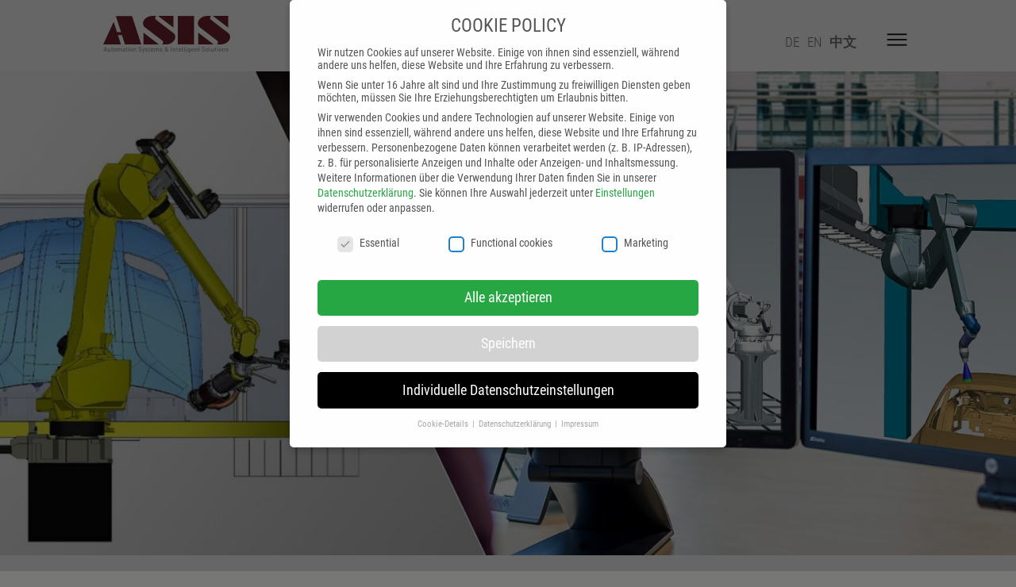

--- FILE ---
content_type: text/html; charset=UTF-8
request_url: https://www.asis-gmbh.de/zh-hans/analysis-planning/robot-simulation/
body_size: 33807
content:
<!DOCTYPE html><html
class=no-js lang=zh-hans><head><meta
charset="UTF-8"><title>
机器人仿真 | 虚拟工厂 | 设备工程 - ASIS GmbH</title><link
rel="shortcut icon" href=https://www.asis-gmbh.de/wp-content/themes/asis-2018/favicon.ico><meta
name="viewport" content="width=device-width, initial-scale=1, user-scalable=no"><link
rel=stylesheet type=text/css media=all href=https://www.asis-gmbh.de/wp-content/themes/asis-2018/style.css><meta
name='robots' content='index, follow, max-image-preview:large, max-snippet:-1, max-video-preview:-1'><style>img:is([sizes="auto" i], [sizes^="auto," i]) { contain-intrinsic-size: 3000px 1500px }</style><link
rel=alternate hreflang=de href=https://www.asis-gmbh.de/analyse-planung/roboter-simulation/ ><link
rel=alternate hreflang=en href=https://www.asis-gmbh.de/en/analysis-planning/robot-simulation/ ><link
rel=alternate hreflang=zh-hans href=https://www.asis-gmbh.de/zh-hans/analysis-planning/robot-simulation/ ><link
rel=alternate hreflang=x-default href=https://www.asis-gmbh.de/analyse-planung/roboter-simulation/ ><meta
name="description" content="设备工程数字化 | 机器人模拟、离线编程、可达性研究、周期时间分析、虚拟调试"><link
rel=canonical href=https://www.asis-gmbh.de/zh-hans/analysis-planning/robot-simulation/ ><meta
property="og:locale" content="zh_CN"><meta
property="og:type" content="article"><meta
property="og:title" content="机器人仿真 | 虚拟工厂 | 设备工程 - ASIS GmbH"><meta
property="og:description" content="设备工程数字化 | 机器人模拟、离线编程、可达性研究、周期时间分析、虚拟调试"><meta
property="og:url" content="https://www.asis-gmbh.de/zh-hans/analysis-planning/robot-simulation/"><meta
property="og:site_name" content="ASIS GmbH"><meta
property="article:publisher" content="https://www.facebook.com/asis.gmbh"><meta
property="article:modified_time" content="2025-04-22T06:45:49+00:00"><meta
name="twitter:card" content="summary_large_image"> <script type=application/ld+json class=yoast-schema-graph>{"@context":"https://schema.org","@graph":[{"@type":"WebPage","@id":"https://www.asis-gmbh.de/zh-hans/analysis-planning/robot-simulation/","url":"https://www.asis-gmbh.de/zh-hans/analysis-planning/robot-simulation/","name":"机器人仿真 | 虚拟工厂 | 设备工程 - ASIS GmbH","isPartOf":{"@id":"https://www.asis-gmbh.de/#website"},"datePublished":"2020-12-01T14:36:44+00:00","dateModified":"2025-04-22T06:45:49+00:00","description":"设备工程数字化 | 机器人模拟、离线编程、可达性研究、周期时间分析、虚拟调试","breadcrumb":{"@id":"https://www.asis-gmbh.de/zh-hans/analysis-planning/robot-simulation/#breadcrumb"},"inLanguage":"zh-Hans","potentialAction":[{"@type":"ReadAction","target":["https://www.asis-gmbh.de/zh-hans/analysis-planning/robot-simulation/"]}]},{"@type":"BreadcrumbList","@id":"https://www.asis-gmbh.de/zh-hans/analysis-planning/robot-simulation/#breadcrumb","itemListElement":[{"@type":"ListItem","position":1,"name":"Startseite","item":"https://www.asis-gmbh.de/zh-hans/"},{"@type":"ListItem","position":2,"name":"Analysis &#038; Planning","item":"https://www.asis-gmbh.de/zh-hans/analysis-planning/"},{"@type":"ListItem","position":3,"name":"Virtual Factory"}]},{"@type":"WebSite","@id":"https://www.asis-gmbh.de/#website","url":"https://www.asis-gmbh.de/","name":"ASIS GmbH","description":"Automatisierungstechnik &amp; Innovative Lackiertechnik","publisher":{"@id":"https://www.asis-gmbh.de/#organization"},"potentialAction":[{"@type":"SearchAction","target":{"@type":"EntryPoint","urlTemplate":"https://www.asis-gmbh.de/?s={search_term_string}"},"query-input":{"@type":"PropertyValueSpecification","valueRequired":true,"valueName":"search_term_string"}}],"inLanguage":"zh-Hans"},{"@type":"Organization","@id":"https://www.asis-gmbh.de/#organization","name":"ASIS GmbH - Automation Systems & Intelligent Solutions","url":"https://www.asis-gmbh.de/","logo":{"@type":"ImageObject","inLanguage":"zh-Hans","@id":"https://www.asis-gmbh.de/#/schema/logo/image/","url":"https://www.asis-gmbh.de/wp-content/uploads/2022/08/ASI_1711LO_Logo_RGB_RZ_150_DPI.jpg","contentUrl":"https://www.asis-gmbh.de/wp-content/uploads/2022/08/ASI_1711LO_Logo_RGB_RZ_150_DPI.jpg","width":2004,"height":594,"caption":"ASIS GmbH - Automation Systems & Intelligent Solutions"},"image":{"@id":"https://www.asis-gmbh.de/#/schema/logo/image/"},"sameAs":["https://www.facebook.com/asis.gmbh","https://www.instagram.com/asis.gmbh/","https://www.linkedin.com/company/18037421","https://www.youtube.com/channel/UCNmB59ghBwv5WrzBJOT0iGA"]}]}</script> <link
rel=dns-prefetch href=//www.asis-gmbh.de><link
rel=stylesheet id=wp-block-library-css href='https://www.asis-gmbh.de/wp-includes/css/dist/block-library/style.min.css' type=text/css media=all><style id=classic-theme-styles-inline-css>/*! This file is auto-generated */
.wp-block-button__link{color:#fff;background-color:#32373c;border-radius:9999px;box-shadow:none;text-decoration:none;padding:calc(.667em + 2px) calc(1.333em + 2px);font-size:1.125em}.wp-block-file__button{background:#32373c;color:#fff;text-decoration:none}</style><style id=global-styles-inline-css>/*<![CDATA[*/:root{--wp--preset--aspect-ratio--square: 1;--wp--preset--aspect-ratio--4-3: 4/3;--wp--preset--aspect-ratio--3-4: 3/4;--wp--preset--aspect-ratio--3-2: 3/2;--wp--preset--aspect-ratio--2-3: 2/3;--wp--preset--aspect-ratio--16-9: 16/9;--wp--preset--aspect-ratio--9-16: 9/16;--wp--preset--color--black: #000000;--wp--preset--color--cyan-bluish-gray: #abb8c3;--wp--preset--color--white: #ffffff;--wp--preset--color--pale-pink: #f78da7;--wp--preset--color--vivid-red: #cf2e2e;--wp--preset--color--luminous-vivid-orange: #ff6900;--wp--preset--color--luminous-vivid-amber: #fcb900;--wp--preset--color--light-green-cyan: #7bdcb5;--wp--preset--color--vivid-green-cyan: #00d084;--wp--preset--color--pale-cyan-blue: #8ed1fc;--wp--preset--color--vivid-cyan-blue: #0693e3;--wp--preset--color--vivid-purple: #9b51e0;--wp--preset--gradient--vivid-cyan-blue-to-vivid-purple: linear-gradient(135deg,rgba(6,147,227,1) 0%,rgb(155,81,224) 100%);--wp--preset--gradient--light-green-cyan-to-vivid-green-cyan: linear-gradient(135deg,rgb(122,220,180) 0%,rgb(0,208,130) 100%);--wp--preset--gradient--luminous-vivid-amber-to-luminous-vivid-orange: linear-gradient(135deg,rgba(252,185,0,1) 0%,rgba(255,105,0,1) 100%);--wp--preset--gradient--luminous-vivid-orange-to-vivid-red: linear-gradient(135deg,rgba(255,105,0,1) 0%,rgb(207,46,46) 100%);--wp--preset--gradient--very-light-gray-to-cyan-bluish-gray: linear-gradient(135deg,rgb(238,238,238) 0%,rgb(169,184,195) 100%);--wp--preset--gradient--cool-to-warm-spectrum: linear-gradient(135deg,rgb(74,234,220) 0%,rgb(151,120,209) 20%,rgb(207,42,186) 40%,rgb(238,44,130) 60%,rgb(251,105,98) 80%,rgb(254,248,76) 100%);--wp--preset--gradient--blush-light-purple: linear-gradient(135deg,rgb(255,206,236) 0%,rgb(152,150,240) 100%);--wp--preset--gradient--blush-bordeaux: linear-gradient(135deg,rgb(254,205,165) 0%,rgb(254,45,45) 50%,rgb(107,0,62) 100%);--wp--preset--gradient--luminous-dusk: linear-gradient(135deg,rgb(255,203,112) 0%,rgb(199,81,192) 50%,rgb(65,88,208) 100%);--wp--preset--gradient--pale-ocean: linear-gradient(135deg,rgb(255,245,203) 0%,rgb(182,227,212) 50%,rgb(51,167,181) 100%);--wp--preset--gradient--electric-grass: linear-gradient(135deg,rgb(202,248,128) 0%,rgb(113,206,126) 100%);--wp--preset--gradient--midnight: linear-gradient(135deg,rgb(2,3,129) 0%,rgb(40,116,252) 100%);--wp--preset--font-size--small: 13px;--wp--preset--font-size--medium: 20px;--wp--preset--font-size--large: 36px;--wp--preset--font-size--x-large: 42px;--wp--preset--spacing--20: 0.44rem;--wp--preset--spacing--30: 0.67rem;--wp--preset--spacing--40: 1rem;--wp--preset--spacing--50: 1.5rem;--wp--preset--spacing--60: 2.25rem;--wp--preset--spacing--70: 3.38rem;--wp--preset--spacing--80: 5.06rem;--wp--preset--shadow--natural: 6px 6px 9px rgba(0, 0, 0, 0.2);--wp--preset--shadow--deep: 12px 12px 50px rgba(0, 0, 0, 0.4);--wp--preset--shadow--sharp: 6px 6px 0px rgba(0, 0, 0, 0.2);--wp--preset--shadow--outlined: 6px 6px 0px -3px rgba(255, 255, 255, 1), 6px 6px rgba(0, 0, 0, 1);--wp--preset--shadow--crisp: 6px 6px 0px rgba(0, 0, 0, 1);}:where(.is-layout-flex){gap: 0.5em;}:where(.is-layout-grid){gap: 0.5em;}body .is-layout-flex{display: flex;}.is-layout-flex{flex-wrap: wrap;align-items: center;}.is-layout-flex > :is(*, div){margin: 0;}body .is-layout-grid{display: grid;}.is-layout-grid > :is(*, div){margin: 0;}:where(.wp-block-columns.is-layout-flex){gap: 2em;}:where(.wp-block-columns.is-layout-grid){gap: 2em;}:where(.wp-block-post-template.is-layout-flex){gap: 1.25em;}:where(.wp-block-post-template.is-layout-grid){gap: 1.25em;}.has-black-color{color: var(--wp--preset--color--black) !important;}.has-cyan-bluish-gray-color{color: var(--wp--preset--color--cyan-bluish-gray) !important;}.has-white-color{color: var(--wp--preset--color--white) !important;}.has-pale-pink-color{color: var(--wp--preset--color--pale-pink) !important;}.has-vivid-red-color{color: var(--wp--preset--color--vivid-red) !important;}.has-luminous-vivid-orange-color{color: var(--wp--preset--color--luminous-vivid-orange) !important;}.has-luminous-vivid-amber-color{color: var(--wp--preset--color--luminous-vivid-amber) !important;}.has-light-green-cyan-color{color: var(--wp--preset--color--light-green-cyan) !important;}.has-vivid-green-cyan-color{color: var(--wp--preset--color--vivid-green-cyan) !important;}.has-pale-cyan-blue-color{color: var(--wp--preset--color--pale-cyan-blue) !important;}.has-vivid-cyan-blue-color{color: var(--wp--preset--color--vivid-cyan-blue) !important;}.has-vivid-purple-color{color: var(--wp--preset--color--vivid-purple) !important;}.has-black-background-color{background-color: var(--wp--preset--color--black) !important;}.has-cyan-bluish-gray-background-color{background-color: var(--wp--preset--color--cyan-bluish-gray) !important;}.has-white-background-color{background-color: var(--wp--preset--color--white) !important;}.has-pale-pink-background-color{background-color: var(--wp--preset--color--pale-pink) !important;}.has-vivid-red-background-color{background-color: var(--wp--preset--color--vivid-red) !important;}.has-luminous-vivid-orange-background-color{background-color: var(--wp--preset--color--luminous-vivid-orange) !important;}.has-luminous-vivid-amber-background-color{background-color: var(--wp--preset--color--luminous-vivid-amber) !important;}.has-light-green-cyan-background-color{background-color: var(--wp--preset--color--light-green-cyan) !important;}.has-vivid-green-cyan-background-color{background-color: var(--wp--preset--color--vivid-green-cyan) !important;}.has-pale-cyan-blue-background-color{background-color: var(--wp--preset--color--pale-cyan-blue) !important;}.has-vivid-cyan-blue-background-color{background-color: var(--wp--preset--color--vivid-cyan-blue) !important;}.has-vivid-purple-background-color{background-color: var(--wp--preset--color--vivid-purple) !important;}.has-black-border-color{border-color: var(--wp--preset--color--black) !important;}.has-cyan-bluish-gray-border-color{border-color: var(--wp--preset--color--cyan-bluish-gray) !important;}.has-white-border-color{border-color: var(--wp--preset--color--white) !important;}.has-pale-pink-border-color{border-color: var(--wp--preset--color--pale-pink) !important;}.has-vivid-red-border-color{border-color: var(--wp--preset--color--vivid-red) !important;}.has-luminous-vivid-orange-border-color{border-color: var(--wp--preset--color--luminous-vivid-orange) !important;}.has-luminous-vivid-amber-border-color{border-color: var(--wp--preset--color--luminous-vivid-amber) !important;}.has-light-green-cyan-border-color{border-color: var(--wp--preset--color--light-green-cyan) !important;}.has-vivid-green-cyan-border-color{border-color: var(--wp--preset--color--vivid-green-cyan) !important;}.has-pale-cyan-blue-border-color{border-color: var(--wp--preset--color--pale-cyan-blue) !important;}.has-vivid-cyan-blue-border-color{border-color: var(--wp--preset--color--vivid-cyan-blue) !important;}.has-vivid-purple-border-color{border-color: var(--wp--preset--color--vivid-purple) !important;}.has-vivid-cyan-blue-to-vivid-purple-gradient-background{background: var(--wp--preset--gradient--vivid-cyan-blue-to-vivid-purple) !important;}.has-light-green-cyan-to-vivid-green-cyan-gradient-background{background: var(--wp--preset--gradient--light-green-cyan-to-vivid-green-cyan) !important;}.has-luminous-vivid-amber-to-luminous-vivid-orange-gradient-background{background: var(--wp--preset--gradient--luminous-vivid-amber-to-luminous-vivid-orange) !important;}.has-luminous-vivid-orange-to-vivid-red-gradient-background{background: var(--wp--preset--gradient--luminous-vivid-orange-to-vivid-red) !important;}.has-very-light-gray-to-cyan-bluish-gray-gradient-background{background: var(--wp--preset--gradient--very-light-gray-to-cyan-bluish-gray) !important;}.has-cool-to-warm-spectrum-gradient-background{background: var(--wp--preset--gradient--cool-to-warm-spectrum) !important;}.has-blush-light-purple-gradient-background{background: var(--wp--preset--gradient--blush-light-purple) !important;}.has-blush-bordeaux-gradient-background{background: var(--wp--preset--gradient--blush-bordeaux) !important;}.has-luminous-dusk-gradient-background{background: var(--wp--preset--gradient--luminous-dusk) !important;}.has-pale-ocean-gradient-background{background: var(--wp--preset--gradient--pale-ocean) !important;}.has-electric-grass-gradient-background{background: var(--wp--preset--gradient--electric-grass) !important;}.has-midnight-gradient-background{background: var(--wp--preset--gradient--midnight) !important;}.has-small-font-size{font-size: var(--wp--preset--font-size--small) !important;}.has-medium-font-size{font-size: var(--wp--preset--font-size--medium) !important;}.has-large-font-size{font-size: var(--wp--preset--font-size--large) !important;}.has-x-large-font-size{font-size: var(--wp--preset--font-size--x-large) !important;}
:where(.wp-block-post-template.is-layout-flex){gap: 1.25em;}:where(.wp-block-post-template.is-layout-grid){gap: 1.25em;}
:where(.wp-block-columns.is-layout-flex){gap: 2em;}:where(.wp-block-columns.is-layout-grid){gap: 2em;}
:root :where(.wp-block-pullquote){font-size: 1.5em;line-height: 1.6;}/*]]>*/</style><link
rel=stylesheet id=wpsm_ac_pro-font-awesome-front-css href='https://www.asis-gmbh.de/wp-content/plugins/accordion-pro/assets/css/font-awesome/css/font-awesome.min.css' type=text/css media=all><link
rel=stylesheet id=wpsm_ac_pro_bootstrap-front-css href='https://www.asis-gmbh.de/wp-content/plugins/accordion-pro/assets/css/bootstrap-front.css' type=text/css media=all><link
rel=stylesheet id=wpsm_ac_pro_animate-css href='https://www.asis-gmbh.de/wp-content/plugins/accordion-pro/assets/css/animate.css' type=text/css media=all><link
rel=stylesheet id=wpsm_ac_front_font-icon-picker_all-css href='https://www.asis-gmbh.de/wp-content/plugins/accordion-pro/assets/mul-type-icon-picker/icon-picker.css' type=text/css media=all><link
rel=stylesheet id=wpsm_ac_front_font-icon-picker-glyphicon_style-css href='https://www.asis-gmbh.de/wp-content/plugins/accordion-pro/assets/mul-type-icon-picker/picker/glyphicon.css' type=text/css media=all><link
rel=stylesheet id=wpsm_ac_front_font-icon-picker-dashicons_style-css href='https://www.asis-gmbh.de/wp-content/plugins/accordion-pro/assets/mul-type-icon-picker/picker/dashicons.css' type=text/css media=all><link
rel=stylesheet id=wpsm_ac_pro_scrollbar_style-css href='https://www.asis-gmbh.de/wp-content/plugins/accordion-pro/assets/scrollbar/jquery.mCustomScrollbar.css' type=text/css media=all><link
rel=stylesheet id=wpsm_counter_pro-font-awesome-front-css href='https://www.asis-gmbh.de/wp-content/plugins/counter-number-pro/assets/css/font-awesome/css/font-awesome.min.css' type=text/css media=all><link
rel=stylesheet id=wpsm_counter_pro_bootstrap-front-css href='https://www.asis-gmbh.de/wp-content/plugins/counter-number-pro/assets/css/bootstrap-front.css' type=text/css media=all><link
rel=stylesheet id=wpsm_counter_pro_column-css href='https://www.asis-gmbh.de/wp-content/plugins/counter-number-pro/assets/css/counter-column.css' type=text/css media=all><link
rel=stylesheet id=responsive-lightbox-swipebox-css href='https://www.asis-gmbh.de/wp-content/plugins/responsive-lightbox/assets/swipebox/swipebox.min.css' type=text/css media=all><link
rel=stylesheet id=wpml-legacy-horizontal-list-0-css href='https://www.asis-gmbh.de/wp-content/plugins/sitepress-multilingual-cms/templates/language-switchers/legacy-list-horizontal/style.min.css' type=text/css media=all><link
rel=stylesheet id=wp-pagenavi-css href='https://www.asis-gmbh.de/wp-content/plugins/wp-pagenavi/pagenavi-css.css' type=text/css media=all><link
rel=stylesheet id=borlabs-cookie-css href='https://www.asis-gmbh.de/wp-content/cache/borlabs-cookie/borlabs-cookie_1_zh-hans.css' type=text/css media=all><link
rel=stylesheet id=ubermenu-css href='https://www.asis-gmbh.de/wp-content/plugins/ubermenu/pro/assets/css/ubermenu.min.css' type=text/css media=all><link
rel=stylesheet id=ubermenu-grey-white-css href='https://www.asis-gmbh.de/wp-content/plugins/ubermenu/assets/css/skins/blackwhite.css' type=text/css media=all><link
rel=stylesheet id=ubermenu-font-awesome-all-css href='https://www.asis-gmbh.de/wp-content/plugins/ubermenu/assets/fontawesome/css/all.min.css' type=text/css media=all> <script src="https://www.asis-gmbh.de/wp-includes/js/jquery/jquery.min.js" id=jquery-core-js></script> <script src="https://www.asis-gmbh.de/wp-includes/js/jquery/jquery-migrate.min.js" id=jquery-migrate-js></script> <script src="https://www.asis-gmbh.de/wp-content/plugins/accordion-pro/assets/scrollbar/jquery.mCustomScrollbar.concat.min.js" id=wpsm_ac_pro_scrollbar_script-js></script> <script src="https://www.asis-gmbh.de/wp-content/plugins/responsive-lightbox/assets/swipebox/jquery.swipebox.min.js" id=responsive-lightbox-swipebox-js></script> <script src="https://www.asis-gmbh.de/wp-includes/js/underscore.min.js" id=underscore-js></script> <script src="https://www.asis-gmbh.de/wp-content/plugins/responsive-lightbox/assets/infinitescroll/infinite-scroll.pkgd.min.js" id=responsive-lightbox-infinite-scroll-js></script> <script id=responsive-lightbox-js-before>var rlArgs = {"script":"swipebox","selector":"lightbox","customEvents":"","activeGalleries":true,"animation":true,"hideCloseButtonOnMobile":false,"removeBarsOnMobile":false,"hideBars":true,"hideBarsDelay":5000,"videoMaxWidth":1080,"useSVG":true,"loopAtEnd":false,"woocommerce_gallery":false,"ajaxurl":"https:\/\/www.asis-gmbh.de\/wp-admin\/admin-ajax.php","nonce":"3b28cdc0e1","preview":false,"postId":6725,"scriptExtension":false};</script> <script src="https://www.asis-gmbh.de/wp-content/plugins/responsive-lightbox/js/front.js" id=responsive-lightbox-js></script> <script src="https://www.asis-gmbh.de/wp-content/plugins/wp-retina-2x-pro/app/picturefill.min.js" id=wr2x-picturefill-js-js></script> <script id=borlabs-cookie-prioritize-js-extra>var borlabsCookiePrioritized = {"domain":"www.asis-gmbh.de","path":"\/","version":"1","bots":"","optInJS":{"marketing":{"google-tag-manager-mkt":"[base64]\/[base64]"}}};</script> <script src="https://www.asis-gmbh.de/wp-content/plugins/borlabs-cookie/assets/javascript/borlabs-cookie-prioritize.min.js" id=borlabs-cookie-prioritize-js></script> <link
rel=https://api.w.org/ href=https://www.asis-gmbh.de/zh-hans/wp-json/ ><link
rel=alternate title=JSON type=application/json href=https://www.asis-gmbh.de/zh-hans/wp-json/wp/v2/pages/6725><link
rel=EditURI type=application/rsd+xml title=RSD href=https://www.asis-gmbh.de/xmlrpc.php?rsd><meta
name="generator" content="WordPress 6.8.3"><link
rel=shortlink href='https://www.asis-gmbh.de/zh-hans/?p=6725'><link
rel=alternate title="oEmbed (JSON)" type=application/json+oembed href="https://www.asis-gmbh.de/zh-hans/wp-json/oembed/1.0/embed?url=https%3A%2F%2Fwww.asis-gmbh.de%2Fzh-hans%2Fanalysis-planning%2Frobot-simulation%2F"><link
rel=alternate title="oEmbed (XML)" type=text/xml+oembed href="https://www.asis-gmbh.de/zh-hans/wp-json/oembed/1.0/embed?url=https%3A%2F%2Fwww.asis-gmbh.de%2Fzh-hans%2Fanalysis-planning%2Frobot-simulation%2F&#038;format=xml"><meta
name="generator" content="WPML ver:4.8.4 stt:60,1,3;"><style id=ubermenu-custom-generated-css>/*<![CDATA[*//** Font Awesome 4 Compatibility **/
.fa{font-style:normal;font-variant:normal;font-weight:normal;font-family:FontAwesome;}

/** UberMenu Responsive Styles (Breakpoint Setting) **/
@media screen and (min-width: 1281px){
  .ubermenu{ display:block !important; } .ubermenu-responsive .ubermenu-item.ubermenu-hide-desktop{ display:none !important; } .ubermenu-responsive.ubermenu-retractors-responsive .ubermenu-retractor-mobile{ display:none; }  /* Top level items full height */ .ubermenu.ubermenu-horizontal.ubermenu-items-vstretch .ubermenu-nav{   display:flex;   align-items:stretch; } .ubermenu.ubermenu-horizontal.ubermenu-items-vstretch .ubermenu-item.ubermenu-item-level-0{   display:flex;   flex-direction:column; } .ubermenu.ubermenu-horizontal.ubermenu-items-vstretch .ubermenu-item.ubermenu-item-level-0 > .ubermenu-target{   flex:1;   display:flex;   align-items:center; flex-wrap:wrap; } .ubermenu.ubermenu-horizontal.ubermenu-items-vstretch .ubermenu-item.ubermenu-item-level-0 > .ubermenu-target > .ubermenu-target-divider{ position:static; flex-basis:100%; } .ubermenu.ubermenu-horizontal.ubermenu-items-vstretch .ubermenu-item.ubermenu-item-level-0 > .ubermenu-target.ubermenu-item-layout-image_left > .ubermenu-target-text{ padding-left:1em; } .ubermenu.ubermenu-horizontal.ubermenu-items-vstretch .ubermenu-item.ubermenu-item-level-0 > .ubermenu-target.ubermenu-item-layout-image_right > .ubermenu-target-text{ padding-right:1em; } .ubermenu.ubermenu-horizontal.ubermenu-items-vstretch .ubermenu-item.ubermenu-item-level-0 > .ubermenu-target.ubermenu-item-layout-image_above, .ubermenu.ubermenu-horizontal.ubermenu-items-vstretch .ubermenu-item.ubermenu-item-level-0 > .ubermenu-target.ubermenu-item-layout-image_below{ flex-direction:column; } .ubermenu.ubermenu-horizontal.ubermenu-items-vstretch .ubermenu-item.ubermenu-item-level-0 > .ubermenu-submenu-drop{   top:100%; } .ubermenu.ubermenu-horizontal.ubermenu-items-vstretch .ubermenu-item-level-0:not(.ubermenu-align-right) + .ubermenu-item.ubermenu-align-right{ margin-left:auto; }  /* Force current submenu always open but below others */ .ubermenu-force-current-submenu .ubermenu-item-level-0.ubermenu-current-menu-item > .ubermenu-submenu-drop, .ubermenu-force-current-submenu .ubermenu-item-level-0.ubermenu-current-menu-ancestor > .ubermenu-submenu-drop {     display: block!important;     opacity: 1!important;     visibility: visible!important;     margin: 0!important;     top: auto!important;     height: auto;     z-index:19; }   /* Invert Horizontal menu to make subs go up */ .ubermenu-invert.ubermenu-horizontal .ubermenu-item-level-0 > .ubermenu-submenu-drop, .ubermenu-invert.ubermenu-horizontal.ubermenu-items-vstretch .ubermenu-item.ubermenu-item-level-0>.ubermenu-submenu-drop{  top:auto;  bottom:100%; } .ubermenu-invert.ubermenu-horizontal.ubermenu-sub-indicators .ubermenu-item-level-0.ubermenu-has-submenu-drop > .ubermenu-target > .ubermenu-sub-indicator{ transform:rotate(180deg); } /* Make second level flyouts fly up */ .ubermenu-invert.ubermenu-horizontal .ubermenu-submenu .ubermenu-item.ubermenu-active > .ubermenu-submenu-type-flyout{     top:auto;     bottom:0; } /* Clip the submenus properly when inverted */ .ubermenu-invert.ubermenu-horizontal .ubermenu-item-level-0 > .ubermenu-submenu-drop{     clip: rect(-5000px,5000px,auto,-5000px); }    /* Invert Vertical menu to make subs go left */ .ubermenu-invert.ubermenu-vertical .ubermenu-item-level-0 > .ubermenu-submenu-drop{   right:100%;   left:auto; } .ubermenu-invert.ubermenu-vertical.ubermenu-sub-indicators .ubermenu-item-level-0.ubermenu-item-has-children > .ubermenu-target > .ubermenu-sub-indicator{   right:auto;   left:10px; transform:rotate(90deg); } .ubermenu-vertical.ubermenu-invert .ubermenu-item > .ubermenu-submenu-drop {   clip: rect(-5000px,5000px,5000px,-5000px); } /* Vertical Flyout > Flyout */ .ubermenu-vertical.ubermenu-invert.ubermenu-sub-indicators .ubermenu-has-submenu-drop > .ubermenu-target{   padding-left:25px; } .ubermenu-vertical.ubermenu-invert .ubermenu-item > .ubermenu-target > .ubermenu-sub-indicator {   right:auto;   left:10px;   transform:rotate(90deg); } .ubermenu-vertical.ubermenu-invert .ubermenu-item > .ubermenu-submenu-drop.ubermenu-submenu-type-flyout, .ubermenu-vertical.ubermenu-invert .ubermenu-submenu-type-flyout > .ubermenu-item > .ubermenu-submenu-drop {   right: 100%;   left: auto; }  .ubermenu-responsive-toggle{ display:none; }
}
@media screen and (max-width: 1280px){
   .ubermenu-responsive-toggle, .ubermenu-sticky-toggle-wrapper { display: block; }  .ubermenu-responsive{ width:100%; max-height:600px; visibility:visible; overflow:visible;  -webkit-transition:max-height 1s ease-in; transition:max-height .3s ease-in; } .ubermenu-responsive.ubermenu-mobile-accordion:not(.ubermenu-mobile-modal):not(.ubermenu-in-transition):not(.ubermenu-responsive-collapse){ max-height:none; } .ubermenu-responsive.ubermenu-items-align-center{   text-align:left; } .ubermenu-responsive.ubermenu{ margin:0; } .ubermenu-responsive.ubermenu .ubermenu-nav{ display:block; }  .ubermenu-responsive.ubermenu-responsive-nocollapse, .ubermenu-repsonsive.ubermenu-no-transitions{ display:block; max-height:none; }  .ubermenu-responsive.ubermenu-responsive-collapse{ max-height:none; visibility:visible; overflow:visible; } .ubermenu-responsive.ubermenu-responsive-collapse{ max-height:0; overflow:hidden !important; visibility:hidden; } .ubermenu-responsive.ubermenu-in-transition, .ubermenu-responsive.ubermenu-in-transition .ubermenu-nav{ overflow:hidden !important; visibility:visible; } .ubermenu-responsive.ubermenu-responsive-collapse:not(.ubermenu-in-transition){ border-top-width:0; border-bottom-width:0; } .ubermenu-responsive.ubermenu-responsive-collapse .ubermenu-item .ubermenu-submenu{ display:none; }  .ubermenu-responsive .ubermenu-item-level-0{ width:50%; } .ubermenu-responsive.ubermenu-responsive-single-column .ubermenu-item-level-0{ float:none; clear:both; width:100%; } .ubermenu-responsive .ubermenu-item.ubermenu-item-level-0 > .ubermenu-target{ border:none; box-shadow:none; } .ubermenu-responsive .ubermenu-item.ubermenu-has-submenu-flyout{ position:static; } .ubermenu-responsive.ubermenu-sub-indicators .ubermenu-submenu-type-flyout .ubermenu-has-submenu-drop > .ubermenu-target > .ubermenu-sub-indicator{ transform:rotate(0); right:10px; left:auto; } .ubermenu-responsive .ubermenu-nav .ubermenu-item .ubermenu-submenu.ubermenu-submenu-drop{ width:100%; min-width:100%; max-width:100%; top:auto; left:0 !important; } .ubermenu-responsive.ubermenu-has-border .ubermenu-nav .ubermenu-item .ubermenu-submenu.ubermenu-submenu-drop{ left: -1px !important; /* For borders */ } .ubermenu-responsive .ubermenu-submenu.ubermenu-submenu-type-mega > .ubermenu-item.ubermenu-column{ min-height:0; border-left:none;  float:left; /* override left/center/right content alignment */ display:block; } .ubermenu-responsive .ubermenu-item.ubermenu-active > .ubermenu-submenu.ubermenu-submenu-type-mega{     max-height:none;     height:auto;/*prevent overflow scrolling since android is still finicky*/     overflow:visible; } .ubermenu-responsive.ubermenu-transition-slide .ubermenu-item.ubermenu-in-transition > .ubermenu-submenu-drop{ max-height:1000px; /* because of slide transition */ } .ubermenu .ubermenu-submenu-type-flyout .ubermenu-submenu-type-mega{ min-height:0; } .ubermenu.ubermenu-responsive .ubermenu-column, .ubermenu.ubermenu-responsive .ubermenu-column-auto{ min-width:50%; } .ubermenu.ubermenu-responsive .ubermenu-autoclear > .ubermenu-column{ clear:none; } .ubermenu.ubermenu-responsive .ubermenu-column:nth-of-type(2n+1){ clear:both; } .ubermenu.ubermenu-responsive .ubermenu-submenu-retractor-top:not(.ubermenu-submenu-retractor-top-2) .ubermenu-column:nth-of-type(2n+1){ clear:none; } .ubermenu.ubermenu-responsive .ubermenu-submenu-retractor-top:not(.ubermenu-submenu-retractor-top-2) .ubermenu-column:nth-of-type(2n+2){ clear:both; }  .ubermenu-responsive-single-column-subs .ubermenu-submenu .ubermenu-item { float: none; clear: both; width: 100%; min-width: 100%; }   .ubermenu.ubermenu-responsive .ubermenu-tabs, .ubermenu.ubermenu-responsive .ubermenu-tabs-group, .ubermenu.ubermenu-responsive .ubermenu-tab, .ubermenu.ubermenu-responsive .ubermenu-tab-content-panel{ /** TABS SHOULD BE 100%  ACCORDION */ width:100%; min-width:100%; max-width:100%; left:0; } .ubermenu.ubermenu-responsive .ubermenu-tabs, .ubermenu.ubermenu-responsive .ubermenu-tab-content-panel{ min-height:0 !important;/* Override Inline Style from JS */ } .ubermenu.ubermenu-responsive .ubermenu-tabs{ z-index:15; } .ubermenu.ubermenu-responsive .ubermenu-tab-content-panel{ z-index:20; } /* Tab Layering */ .ubermenu-responsive .ubermenu-tab{ position:relative; } .ubermenu-responsive .ubermenu-tab.ubermenu-active{ position:relative; z-index:20; } .ubermenu-responsive .ubermenu-tab > .ubermenu-target{ border-width:0 0 1px 0; } .ubermenu-responsive.ubermenu-sub-indicators .ubermenu-tabs > .ubermenu-tabs-group > .ubermenu-tab.ubermenu-has-submenu-drop > .ubermenu-target > .ubermenu-sub-indicator{ transform:rotate(0); right:10px; left:auto; }  .ubermenu-responsive .ubermenu-tabs > .ubermenu-tabs-group > .ubermenu-tab > .ubermenu-tab-content-panel{ top:auto; border-width:1px; } .ubermenu-responsive .ubermenu-tab-layout-bottom > .ubermenu-tabs-group{ /*position:relative;*/ }   .ubermenu-reponsive .ubermenu-item-level-0 > .ubermenu-submenu-type-stack{ /* Top Level Stack Columns */ position:relative; }  .ubermenu-responsive .ubermenu-submenu-type-stack .ubermenu-column, .ubermenu-responsive .ubermenu-submenu-type-stack .ubermenu-column-auto{ /* Stack Columns */ width:100%; max-width:100%; }   .ubermenu-responsive .ubermenu-item-mini{ /* Mini items */ min-width:0; width:auto; float:left; clear:none !important; } .ubermenu-responsive .ubermenu-item.ubermenu-item-mini > a.ubermenu-target{ padding-left:20px; padding-right:20px; }   .ubermenu-responsive .ubermenu-item.ubermenu-hide-mobile{ /* Hiding items */ display:none !important; }  .ubermenu-responsive.ubermenu-hide-bkgs .ubermenu-submenu.ubermenu-submenu-bkg-img{ /** Hide Background Images in Submenu */ background-image:none; } .ubermenu.ubermenu-responsive .ubermenu-item-level-0.ubermenu-item-mini{ min-width:0; width:auto; } .ubermenu-vertical .ubermenu-item.ubermenu-item-level-0{ width:100%; } .ubermenu-vertical.ubermenu-sub-indicators .ubermenu-item-level-0.ubermenu-item-has-children > .ubermenu-target > .ubermenu-sub-indicator{ right:10px; left:auto; transform:rotate(0); } .ubermenu-vertical .ubermenu-item.ubermenu-item-level-0.ubermenu-relative.ubermenu-active > .ubermenu-submenu-drop.ubermenu-submenu-align-vertical_parent_item{     top:auto; }   .ubermenu.ubermenu-responsive .ubermenu-tabs{     position:static; } /* Tabs on Mobile with mouse (but not click) - leave space to hover off */ .ubermenu:not(.ubermenu-is-mobile):not(.ubermenu-submenu-indicator-closes) .ubermenu-submenu .ubermenu-tab[data-ubermenu-trigger="mouseover"] .ubermenu-tab-content-panel, .ubermenu:not(.ubermenu-is-mobile):not(.ubermenu-submenu-indicator-closes) .ubermenu-submenu .ubermenu-tab[data-ubermenu-trigger="hover_intent"] .ubermenu-tab-content-panel{     margin-left:6%; width:94%; min-width:94%; }  /* Sub indicator close visibility */ .ubermenu.ubermenu-submenu-indicator-closes .ubermenu-active > .ubermenu-target > .ubermenu-sub-indicator-close{ display:block; display: flex; align-items: center; justify-content: center; } .ubermenu.ubermenu-submenu-indicator-closes .ubermenu-active > .ubermenu-target > .ubermenu-sub-indicator{ display:none; }  .ubermenu .ubermenu-tabs .ubermenu-tab-content-panel{     box-shadow: 0 5px 10px rgba(0,0,0,.075); }  /* When submenus and items go full width, move items back to appropriate positioning */ .ubermenu .ubermenu-submenu-rtl {     direction: ltr; }   /* Fixed position mobile menu */ .ubermenu.ubermenu-mobile-modal{   position:fixed;   z-index:9999999; opacity:1;   top:0;   left:0;   width:100%;   width:100vw;   max-width:100%;   max-width:100vw; height:100%; height:calc(100vh - calc(100vh - 100%)); height:-webkit-fill-available; max-height:calc(100vh - calc(100vh - 100%)); max-height:-webkit-fill-available;   border:none; box-sizing:border-box;    display:flex;   flex-direction:column;   justify-content:flex-start; overflow-y:auto !important; /* for non-accordion mode */ overflow-x:hidden !important; overscroll-behavior: contain; transform:scale(1); transition-duration:.1s; transition-property: all; } .ubermenu.ubermenu-mobile-modal.ubermenu-mobile-accordion.ubermenu-interaction-press{ overflow-y:hidden !important; } .ubermenu.ubermenu-mobile-modal.ubermenu-responsive-collapse{ overflow:hidden !important; opacity:0; transform:scale(.9); visibility:hidden; } .ubermenu.ubermenu-mobile-modal .ubermenu-nav{   flex:1;   overflow-y:auto !important; overscroll-behavior: contain; } .ubermenu.ubermenu-mobile-modal .ubermenu-item-level-0{ margin:0; } .ubermenu.ubermenu-mobile-modal .ubermenu-mobile-close-button{ border:none; background:none; border-radius:0; padding:1em; color:inherit; display:inline-block; text-align:center; font-size:14px; } .ubermenu.ubermenu-mobile-modal .ubermenu-mobile-footer .ubermenu-mobile-close-button{ width: 100%; display: flex; align-items: center; justify-content: center; } .ubermenu.ubermenu-mobile-modal .ubermenu-mobile-footer .ubermenu-mobile-close-button .ubermenu-icon-essential, .ubermenu.ubermenu-mobile-modal .ubermenu-mobile-footer .ubermenu-mobile-close-button .fas.fa-times{ margin-right:.2em; }  /* Header/Footer Mobile content */ .ubermenu .ubermenu-mobile-header, .ubermenu .ubermenu-mobile-footer{ display:block; text-align:center; color:inherit; }  /* Accordion submenus mobile (single column tablet) */ .ubermenu.ubermenu-responsive-single-column.ubermenu-mobile-accordion.ubermenu-interaction-press .ubermenu-item > .ubermenu-submenu-drop, .ubermenu.ubermenu-responsive-single-column.ubermenu-mobile-accordion.ubermenu-interaction-press .ubermenu-tab > .ubermenu-tab-content-panel{ box-sizing:border-box; border-left:none; border-right:none; box-shadow:none; } .ubermenu.ubermenu-responsive-single-column.ubermenu-mobile-accordion.ubermenu-interaction-press .ubermenu-item.ubermenu-active > .ubermenu-submenu-drop, .ubermenu.ubermenu-responsive-single-column.ubermenu-mobile-accordion.ubermenu-interaction-press .ubermenu-tab.ubermenu-active > .ubermenu-tab-content-panel{   position:static; }   /* Accordion indented - remove borders and extra spacing from headers */ .ubermenu.ubermenu-mobile-accordion-indent .ubermenu-submenu.ubermenu-submenu-drop, .ubermenu.ubermenu-mobile-accordion-indent .ubermenu-submenu .ubermenu-item-header.ubermenu-has-submenu-stack > .ubermenu-target{   border:none; } .ubermenu.ubermenu-mobile-accordion-indent .ubermenu-submenu .ubermenu-item-header.ubermenu-has-submenu-stack > .ubermenu-submenu-type-stack{   padding-top:0; } /* Accordion dropdown indentation padding */ .ubermenu.ubermenu-mobile-accordion-indent .ubermenu-submenu-drop .ubermenu-submenu-drop .ubermenu-item > .ubermenu-target, .ubermenu.ubermenu-mobile-accordion-indent .ubermenu-submenu-drop .ubermenu-tab-content-panel .ubermenu-item > .ubermenu-target{   padding-left:calc( var(--ubermenu-accordion-indent) * 2 ); } .ubermenu.ubermenu-mobile-accordion-indent .ubermenu-submenu-drop .ubermenu-submenu-drop .ubermenu-submenu-drop .ubermenu-item > .ubermenu-target, .ubermenu.ubermenu-mobile-accordion-indent .ubermenu-submenu-drop .ubermenu-tab-content-panel .ubermenu-tab-content-panel .ubermenu-item > .ubermenu-target{   padding-left:calc( var(--ubermenu-accordion-indent) * 3 ); } .ubermenu.ubermenu-mobile-accordion-indent .ubermenu-submenu-drop .ubermenu-submenu-drop .ubermenu-submenu-drop .ubermenu-submenu-drop .ubermenu-item > .ubermenu-target, .ubermenu.ubermenu-mobile-accordion-indent .ubermenu-submenu-drop .ubermenu-tab-content-panel .ubermenu-tab-content-panel .ubermenu-tab-content-panel .ubermenu-item > .ubermenu-target{   padding-left:calc( var(--ubermenu-accordion-indent) * 4 ); } /* Reverse Accordion dropdown indentation padding */ .rtl .ubermenu.ubermenu-mobile-accordion-indent .ubermenu-submenu-drop .ubermenu-submenu-drop .ubermenu-item > .ubermenu-target, .rtl .ubermenu.ubermenu-mobile-accordion-indent .ubermenu-submenu-drop .ubermenu-tab-content-panel .ubermenu-item > .ubermenu-target{ padding-left:0;   padding-right:calc( var(--ubermenu-accordion-indent) * 2 ); } .rtl .ubermenu.ubermenu-mobile-accordion-indent .ubermenu-submenu-drop .ubermenu-submenu-drop .ubermenu-submenu-drop .ubermenu-item > .ubermenu-target, .rtl .ubermenu.ubermenu-mobile-accordion-indent .ubermenu-submenu-drop .ubermenu-tab-content-panel .ubermenu-tab-content-panel .ubermenu-item > .ubermenu-target{ padding-left:0; padding-right:calc( var(--ubermenu-accordion-indent) * 3 ); } .rtl .ubermenu.ubermenu-mobile-accordion-indent .ubermenu-submenu-drop .ubermenu-submenu-drop .ubermenu-submenu-drop .ubermenu-submenu-drop .ubermenu-item > .ubermenu-target, .rtl .ubermenu.ubermenu-mobile-accordion-indent .ubermenu-submenu-drop .ubermenu-tab-content-panel .ubermenu-tab-content-panel .ubermenu-tab-content-panel .ubermenu-item > .ubermenu-target{ padding-left:0; padding-right:calc( var(--ubermenu-accordion-indent) * 4 ); }  .ubermenu-responsive-toggle{ display:block; }
}
@media screen and (max-width: 480px){
  .ubermenu.ubermenu-responsive .ubermenu-item-level-0{ width:100%; } .ubermenu.ubermenu-responsive .ubermenu-column, .ubermenu.ubermenu-responsive .ubermenu-column-auto{ min-width:100%; } .ubermenu .ubermenu-autocolumn:not(:first-child), .ubermenu .ubermenu-autocolumn:not(:first-child) .ubermenu-submenu-type-stack{     padding-top:0; } .ubermenu .ubermenu-autocolumn:not(:last-child), .ubermenu .ubermenu-autocolumn:not(:last-child) .ubermenu-submenu-type-stack{     padding-bottom:0; } .ubermenu .ubermenu-autocolumn > .ubermenu-submenu-type-stack > .ubermenu-item-normal:first-child{     margin-top:0; }     /* Accordion submenus mobile */ .ubermenu.ubermenu-responsive.ubermenu-mobile-accordion.ubermenu-interaction-press .ubermenu-item > .ubermenu-submenu-drop, .ubermenu.ubermenu-responsive.ubermenu-mobile-accordion.ubermenu-interaction-press .ubermenu-tab > .ubermenu-tab-content-panel{     box-shadow:none; box-sizing:border-box; border-left:none; border-right:none; } .ubermenu.ubermenu-responsive.ubermenu-mobile-accordion.ubermenu-interaction-press .ubermenu-item.ubermenu-active > .ubermenu-submenu-drop, .ubermenu.ubermenu-responsive.ubermenu-mobile-accordion.ubermenu-interaction-press .ubermenu-tab.ubermenu-active > .ubermenu-tab-content-panel{     position:static; } 
}



/** UberMenu Custom Tweaks (General Settings) **/
.ubermenu-image{
	margin-right: 20px !important;
}
/* Status: Loaded from Transient *//*]]>*/</style> <script>HappyForms = {};</script> 
 <script>if('0'==='1'){(function(w,d,s,l,i){w[l]=w[l]||[];w[l].push({"gtm.start":
new Date().getTime(),event:"gtm.js"});var f=d.getElementsByTagName(s)[0],
j=d.createElement(s),dl=l!="dataLayer"?"&l="+l:"";j.async=true;j.src=
"https://www.googletagmanager.com/gtm.js?id="+i+dl;f.parentNode.insertBefore(j,f);
})(window,document,"script","dataLayer","GTM-WQKRDQH");}</script> <style id=wp-custom-css>.lgwrap{
	z-index: 99999;
}

.hasblock{
	z-index: 9999;
}

header{
	z-index: 99999;
}

.header-bg{
	display: none !important;
}

.video-container {
    position: relative;
    padding-bottom: 56.25%;
    padding-top: 0;
    height: 0;
    overflow: hidden;
}

.video-container iframe,
.video-container object,
.video-container embed {
    position: absolute;
    top: 0;
    left: 0;
    width: 100%;
    height: 100%;
}


div.wpsm_number{
font-family: "Roboto Condensed",sans-serif !important;
	}
div.wpsm_number{
font-family: "Roboto Condensed",sans-serif !important;
	}
h3.wpsm_count-title{
	font-family: "Roboto Condensed",sans-serif !important;
	letter-spacing: 0px !important;
}
p.wpsm_description{
		font-family: "Roboto Condensed",sans-serif !important;
}

#accordion_pro_7415 h4.wpsm_panel-title a{
			font-family: "Roboto Condensed",sans-serif !important;
}

#accordion_pro_7415 .wpsm_panel-body p{
				font-family: "Roboto Condensed",sans-serif !important;
}</style></head><body
id=top class="wp-singular page-template page-template-template-anlagenbau page-template-template-anlagenbau-php page page-id-6725 page-parent page-child parent-pageid-6795 wp-theme-asis-2018"><nav
id=menu class="pagenav-mobile mm-menu mm-vertical mm-offcanvas"><div><ul
id=menu-mobile-zh class><li
id=menu-item-8140 class="menu-item menu-item-type-post_type menu-item-object-page menu-item-has-children menu-item-8140"><a
href=https://www.asis-gmbh.de/zh-hans/company/ >公司名称</a><ul
class=sub-menu>
<li
id=menu-item-8141 class="menu-item menu-item-type-post_type menu-item-object-page menu-item-has-children menu-item-8141"><a
href=https://www.asis-gmbh.de/zh-hans/company/profile/ >简介</a><ul
class=sub-menu>
<li
id=menu-item-8142 class="menu-item menu-item-type-post_type menu-item-object-page menu-item-8142"><a
href=https://www.asis-gmbh.de/zh-hans/company/profile/why-asis/ >为什么选择 ASIS？</a></li>
<li
id=menu-item-8143 class="menu-item menu-item-type-post_type menu-item-object-page menu-item-8143"><a
href=https://www.asis-gmbh.de/zh-hans/company/profile/mission-vision-strategy/ >使命、愿景与战略</a></li>
<li
id=menu-item-8144 class="menu-item menu-item-type-post_type menu-item-object-page menu-item-8144"><a
href=https://www.asis-gmbh.de/zh-hans/company/profile/asis-dna-our-values/ >ASIS DNA：我们的价值观</a></li>
<li
id=menu-item-8145 class="menu-item menu-item-type-post_type menu-item-object-page menu-item-8145"><a
href=https://www.asis-gmbh.de/zh-hans/company/profile/sustainability/ >可持续性</a></li></ul>
</li>
<li
id=menu-item-8146 class="menu-item menu-item-type-post_type menu-item-object-page menu-item-has-children menu-item-8146"><a
href=https://www.asis-gmbh.de/zh-hans/company/references/ >参考资料</a><ul
class=sub-menu>
<li
id=menu-item-8564 class="menu-item menu-item-type-custom menu-item-object-custom menu-item-8564"><a
href=https://www.asis-gmbh.de/zh-hans/company/references/#referenzen>项目</a></li>
<li
id=menu-item-8565 class="menu-item menu-item-type-custom menu-item-object-custom menu-item-8565"><a
href=https://www.asis-gmbh.de/zh-hans/company/references/#kunden>客户</a></li>
<li
id=menu-item-8566 class="menu-item menu-item-type-custom menu-item-object-custom menu-item-8566"><a
href=https://www.asis-gmbh.de/zh-hans/company/media/downloads/#zertifizierungen>认证</a></li>
<li
id=menu-item-10234 class="menu-item menu-item-type-post_type menu-item-object-page menu-item-10234"><a
href=https://www.asis-gmbh.de/zh-hans/company/references/premium-partner/ >高级合作伙伴</a></li></ul>
</li>
<li
id=menu-item-8151 class="menu-item menu-item-type-post_type menu-item-object-page menu-item-has-children menu-item-8151"><a
href=https://www.asis-gmbh.de/zh-hans/company/medien/ >媒体</a><ul
class=sub-menu>
<li
id=menu-item-8152 class="menu-item menu-item-type-post_type menu-item-object-page menu-item-8152"><a
href=https://www.asis-gmbh.de/zh-hans/company/medien/whitepaper/ >白皮书</a></li>
<li
id=menu-item-8153 class="menu-item menu-item-type-post_type menu-item-object-page menu-item-8153"><a
href=https://www.asis-gmbh.de/zh-hans/company/medien/videos-social-media/ >视频和社交媒体</a></li>
<li
id=menu-item-8154 class="menu-item menu-item-type-post_type menu-item-object-page menu-item-8154"><a
href=https://www.asis-gmbh.de/zh-hans/company/medien/downloads/ >下载</a></li>
<li
id=menu-item-10235 class="menu-item menu-item-type-post_type menu-item-object-page menu-item-10235"><a
href=https://www.asis-gmbh.de/zh-hans/company/medien/catalogs/ >目录</a></li></ul>
</li>
<li
id=menu-item-8155 class="menu-item menu-item-type-post_type menu-item-object-page menu-item-has-children menu-item-8155"><a
href=https://www.asis-gmbh.de/zh-hans/company/contact/ >联系方式</a><ul
class=sub-menu>
<li
id=menu-item-8156 class="menu-item menu-item-type-post_type menu-item-object-page menu-item-8156"><a
href=https://www.asis-gmbh.de/zh-hans/company/contact/contact-form/ >联系表格</a></li>
<li
id=menu-item-8157 class="menu-item menu-item-type-post_type menu-item-object-page menu-item-8157"><a
href=https://www.asis-gmbh.de/zh-hans/company/contact/contact-persons/ >联系人</a></li>
<li
id=menu-item-8158 class="menu-item menu-item-type-post_type menu-item-object-page menu-item-8158"><a
href=https://www.asis-gmbh.de/zh-hans/company/contact/locations/ >地点</a></li></ul>
</li></ul>
</li>
<li
id=menu-item-8159 class="menu-item menu-item-type-post_type menu-item-object-page current-menu-ancestor current_page_ancestor menu-item-has-children menu-item-8159"><a
href=https://www.asis-gmbh.de/zh-hans/solutions/ >解决方案</a><ul
class=sub-menu>
<li
id=menu-item-8160 class="menu-item menu-item-type-post_type menu-item-object-page menu-item-has-children menu-item-8160"><a
href=https://www.asis-gmbh.de/zh-hans/coating-systems/ >涂层系统</a><ul
class=sub-menu>
<li
id=menu-item-10236 class="menu-item menu-item-type-post_type menu-item-object-page menu-item-10236"><a
href=https://www.asis-gmbh.de/zh-hans/coating-systems/paint-shops/ >油漆店</a></li>
<li
id=menu-item-8162 class="menu-item menu-item-type-post_type menu-item-object-page menu-item-8162"><a
href=https://www.asis-gmbh.de/zh-hans/coating-systems/enameling-plants/ >搪瓷厂</a></li>
<li
id=menu-item-10237 class="menu-item menu-item-type-post_type menu-item-object-page menu-item-10237"><a
href=https://www.asis-gmbh.de/zh-hans/coating-systems/automatic-powder-coating/ >自动粉末喷涂</a></li></ul>
</li>
<li
id=menu-item-8163 class="menu-item menu-item-type-post_type menu-item-object-page menu-item-has-children menu-item-8163"><a
href=https://www.asis-gmbh.de/zh-hans/application-technology/ >应用技术</a><ul
class=sub-menu>
<li
id=menu-item-8164 class="menu-item menu-item-type-post_type menu-item-object-page menu-item-has-children menu-item-8164"><a
href=https://www.asis-gmbh.de/zh-hans/application-technology/paint-application/ >涂漆</a><ul
class=sub-menu>
<li
id=menu-item-8183 class="menu-item menu-item-type-post_type menu-item-object-page menu-item-8183"><a
href=https://www.asis-gmbh.de/zh-hans/application-technology/paint-application/modular-color-changer/ >模块化换色器</a></li>
<li
id=menu-item-10238 class="menu-item menu-item-type-post_type menu-item-object-page menu-item-10238"><a
href=https://www.asis-gmbh.de/zh-hans/application-technology/paint-application/paint-fittings/ >油漆配件</a></li></ul>
</li>
<li
id=menu-item-8186 class="menu-item menu-item-type-post_type menu-item-object-page menu-item-has-children menu-item-8186"><a
href=https://www.asis-gmbh.de/zh-hans/application-technology/paint-supply/ >涂料供应</a><ul
class=sub-menu>
<li
id=menu-item-8187 class="menu-item menu-item-type-post_type menu-item-object-page menu-item-8187"><a
href=https://www.asis-gmbh.de/zh-hans/application-technology/paint-supply/highrunner-paint-supply/ >Highrunner 油漆供应公司</a></li>
<li
id=menu-item-8188 class="menu-item menu-item-type-post_type menu-item-object-page menu-item-8188"><a
href=https://www.asis-gmbh.de/zh-hans/application-technology/paint-supply/special-color-supply/ >特殊颜色供应</a></li></ul>
</li>
<li
id=menu-item-8189 class="menu-item menu-item-type-post_type menu-item-object-page menu-item-has-children menu-item-8189"><a
href=https://www.asis-gmbh.de/zh-hans/application-technology/atomizer-cleaning/ >雾化器清洁</a><ul
class=sub-menu>
<li
id=menu-item-8190 class="menu-item menu-item-type-post_type menu-item-object-page menu-item-8190"><a
href=https://www.asis-gmbh.de/zh-hans/application-technology/atomizer-cleaning/pneumatic-atomizer-cleaning/ >气动雾化器清洁</a></li>
<li
id=menu-item-8191 class="menu-item menu-item-type-post_type menu-item-object-page menu-item-8191"><a
href=https://www.asis-gmbh.de/zh-hans/application-technology/atomizer-cleaning/high-rotation-atomizer-cleaning/ >高旋转雾化器清洁</a></li></ul>
</li>
<li
id=menu-item-8192 class="menu-item menu-item-type-post_type menu-item-object-page menu-item-8192"><a
href=https://www.asis-gmbh.de/zh-hans/application-technology/flaming/ >火焰</a></li></ul>
</li>
<li
id=menu-item-8193 class="menu-item menu-item-type-post_type menu-item-object-page menu-item-has-children menu-item-8193"><a
href=https://www.asis-gmbh.de/zh-hans/quality-control-systems/ >质量控制系统</a><ul
class=sub-menu>
<li
id=menu-item-8198 class="menu-item menu-item-type-post_type menu-item-object-page menu-item-8198"><a
href=https://www.asis-gmbh.de/zh-hans/quality-control-systems/end-of-line/ >终点</a></li></ul>
</li>
<li
id=menu-item-8200 class="menu-item menu-item-type-post_type menu-item-object-page menu-item-has-children menu-item-8200"><a
href=https://www.asis-gmbh.de/zh-hans/surface-treatment/ >表面处理</a><ul
class=sub-menu>
<li
id=menu-item-8201 class="menu-item menu-item-type-post_type menu-item-object-page menu-item-has-children menu-item-8201"><a
href=https://www.asis-gmbh.de/zh-hans/surface-treatment/automatic-sanding-systems/ >Automatic Sanding Systems</a><ul
class=sub-menu>
<li
id=menu-item-8202 class="menu-item menu-item-type-post_type menu-item-object-page menu-item-8202"><a
href=https://www.asis-gmbh.de/zh-hans/surface-treatment/automatic-sanding-systems/robot-random-orbital-sander/ >机器人随机轨道砂光机</a></li>
<li
id=menu-item-8203 class="menu-item menu-item-type-post_type menu-item-object-page menu-item-8203"><a
href=https://www.asis-gmbh.de/zh-hans/surface-treatment/automatic-sanding-systems/sanding-disc-changing-station/ >砂盘更换站</a></li></ul>
</li>
<li
id=menu-item-8204 class="menu-item menu-item-type-post_type menu-item-object-page menu-item-has-children menu-item-8204"><a
href=https://www.asis-gmbh.de/zh-hans/surface-treatment/automatisches-finish/ >自动完成</a><ul
class=sub-menu>
<li
id=menu-item-8205 class="menu-item menu-item-type-post_type menu-item-object-page menu-item-8205"><a
href=https://www.asis-gmbh.de/zh-hans/surface-treatment/automatisches-finish/sanding-disc-changing-station/ >砂盘更换站</a></li>
<li
id=menu-item-8206 class="menu-item menu-item-type-post_type menu-item-object-page menu-item-8206"><a
href=https://www.asis-gmbh.de/zh-hans/surface-treatment/automatisches-finish/polishing-pad-changing-station/ >抛光垫更换站</a></li></ul>
</li></ul>
</li>
<li
id=menu-item-8207 class="menu-item menu-item-type-post_type menu-item-object-page menu-item-has-children menu-item-8207"><a
href=https://www.asis-gmbh.de/zh-hans/automation/ >自动化</a><ul
class=sub-menu>
<li
id=menu-item-8208 class="menu-item menu-item-type-post_type menu-item-object-page menu-item-8208"><a
href=https://www.asis-gmbh.de/zh-hans/automation/robot-programming/ >机器人编程</a></li>
<li
id=menu-item-8209 class="menu-item menu-item-type-post_type menu-item-object-page menu-item-8209"><a
href=https://www.asis-gmbh.de/zh-hans/automation/process-engineering/ >工艺工程</a></li>
<li
id=menu-item-8210 class="menu-item menu-item-type-post_type menu-item-object-page menu-item-8210"><a
href=https://www.asis-gmbh.de/zh-hans/automation/conveyor-technology/ >输送机技术</a></li></ul>
</li>
<li
id=menu-item-8211 class="menu-item menu-item-type-post_type menu-item-object-page menu-item-has-children menu-item-8211"><a
href=https://www.asis-gmbh.de/zh-hans/electron-treatment/ >电子处理</a><ul
class=sub-menu>
<li
id=menu-item-8212 class="menu-item menu-item-type-custom menu-item-object-custom menu-item-8212"><a
href=https://www.asis-gmbh.de/zh-hans/electron-treatment/#randschichtbehandlung>边缘涂层处理</a></li>
<li
id=menu-item-8213 class="menu-item menu-item-type-custom menu-item-object-custom menu-item-8213"><a
href=https://www.asis-gmbh.de/zh-hans/electron-treatment/#oberflaechenbehandlung>表面涂层处理</a></li>
<li
id=menu-item-8214 class="menu-item menu-item-type-custom menu-item-object-custom menu-item-8214"><a
href=https://www.asis-gmbh.de/zh-hans/electron-treatment/#volumenbehandlung>剂量处理</a></li></ul>
</li>
<li
id=menu-item-8215 class="menu-item menu-item-type-post_type menu-item-object-page current-page-ancestor current-menu-ancestor current-menu-parent current-page-parent current_page_parent current_page_ancestor menu-item-has-children menu-item-8215"><a
href=https://www.asis-gmbh.de/zh-hans/analysis-planning/ >分析与规划</a><ul
class=sub-menu>
<li
id=menu-item-8216 class="menu-item menu-item-type-post_type menu-item-object-page current-menu-item page_item page-item-6725 current_page_item menu-item-has-children menu-item-8216"><a
href=https://www.asis-gmbh.de/zh-hans/analysis-planning/robot-simulation/ aria-current=page>虚拟工厂</a><ul
class=sub-menu>
<li
id=menu-item-10239 class="menu-item menu-item-type-post_type menu-item-object-page menu-item-10239"><a
href=https://www.asis-gmbh.de/zh-hans/analysis-planning/robot-simulation/reachability-study/ >可达性研究</a></li>
<li
id=menu-item-10240 class="menu-item menu-item-type-post_type menu-item-object-page menu-item-10240"><a
href=https://www.asis-gmbh.de/zh-hans/analysis-planning/robot-simulation/cycle-time-analysis/ >周期时间分析</a></li>
<li
id=menu-item-10241 class="menu-item menu-item-type-post_type menu-item-object-page menu-item-10241"><a
href=https://www.asis-gmbh.de/zh-hans/analysis-planning/robot-simulation/offline-programming/ >离线编程</a></li>
<li
id=menu-item-10242 class="menu-item menu-item-type-post_type menu-item-object-page menu-item-10242"><a
href=https://www.asis-gmbh.de/zh-hans/analysis-planning/robot-simulation/material-flow-simulation/ >物料流模拟</a></li>
<li
id=menu-item-10243 class="menu-item menu-item-type-post_type menu-item-object-page menu-item-10243"><a
href=https://www.asis-gmbh.de/zh-hans/analysis-planning/robot-simulation/virtual-commissioning/ >虚拟调试</a></li></ul>
</li>
<li
id=menu-item-8217 class="menu-item menu-item-type-post_type menu-item-object-page menu-item-8217"><a
href=https://www.asis-gmbh.de/zh-hans/analysis-planning/conversion-modernization/ >改建和现代化</a></li>
<li
id=menu-item-10244 class="menu-item menu-item-type-post_type menu-item-object-page menu-item-has-children menu-item-10244"><a
href=https://www.asis-gmbh.de/zh-hans/analysis-planning/software/ >软件</a><ul
class=sub-menu>
<li
id=menu-item-8218 class="menu-item menu-item-type-post_type menu-item-object-page menu-item-8218"><a
href=https://www.asis-gmbh.de/zh-hans/analysis-planning/software/process-data-analysis-surface-analytics-4-0/ >表面处理流程数据分析</a></li>
<li
id=menu-item-8219 class="menu-item menu-item-type-post_type menu-item-object-page menu-item-8219"><a
href=https://www.asis-gmbh.de/zh-hans/analysis-planning/software/optimization-of-color-change-sequences-cc-edit/ >喷涂换色工艺优化</a></li></ul>
</li>
<li
id=menu-item-10245 class="menu-item menu-item-type-post_type menu-item-object-page menu-item-10245"><a
href=https://www.asis-gmbh.de/zh-hans/analysis-planning/3d-scanning/ >3D 扫描</a></li></ul>
</li></ul>
</li>
<li
id=menu-item-8220 class="menu-item menu-item-type-post_type menu-item-object-page menu-item-has-children menu-item-8220"><a
href=https://www.asis-gmbh.de/zh-hans/service/ >服务</a><ul
class=sub-menu>
<li
id=menu-item-8237 class="menu-item menu-item-type-post_type menu-item-object-page menu-item-8237"><a
href=https://www.asis-gmbh.de/zh-hans/service/ >维护和修理</a></li>
<li
id=menu-item-10246 class="menu-item menu-item-type-post_type menu-item-object-page menu-item-10246"><a
href=https://www.asis-gmbh.de/zh-hans/service/ >备件服务</a></li></ul>
</li>
<li
id=menu-item-8239 class="menu-item menu-item-type-post_type menu-item-object-page menu-item-8239"><a
href=https://www.asis-gmbh.de/zh-hans/industries/ >工业</a></li>
<li
id=menu-item-8240 class="menu-item menu-item-type-post_type menu-item-object-page menu-item-8240"><a
href=https://www.asis-gmbh.de/zh-hans/career/ >职业生涯</a></li></ul><div
class="wpml-ls-statics-shortcode_actions wpml-ls wpml-ls-legacy-list-horizontal"><ul
role=menu><li
class="wpml-ls-slot-shortcode_actions wpml-ls-item wpml-ls-item-de wpml-ls-first-item wpml-ls-item-legacy-list-horizontal" role=none>
<a
href=https://www.asis-gmbh.de/analyse-planung/roboter-simulation/ class=wpml-ls-link role=menuitem  aria-label="切换到 DE" title="切换到 DE" >
<span
class=wpml-ls-display>DE</span></a>
</li><li
class="wpml-ls-slot-shortcode_actions wpml-ls-item wpml-ls-item-en wpml-ls-item-legacy-list-horizontal" role=none>
<a
href=https://www.asis-gmbh.de/en/analysis-planning/robot-simulation/ class=wpml-ls-link role=menuitem  aria-label="切换到 EN" title="切换到 EN" >
<span
class=wpml-ls-display>EN</span></a>
</li><li
class="wpml-ls-slot-shortcode_actions wpml-ls-item wpml-ls-item-zh-hans wpml-ls-current-language wpml-ls-last-item wpml-ls-item-legacy-list-horizontal" role=none>
<a
href=https://www.asis-gmbh.de/zh-hans/analysis-planning/robot-simulation/ class=wpml-ls-link role=menuitem >
<span
class=wpml-ls-native role=menuitem>中文</span></a>
</li></ul></div></div></nav><div
id=page><header
class=ptb-30><div
id=header-bg class=header-bg></div><div
class="container flex"><div
class="g-2 logo"> <a
href=https://www.asis-gmbh.de/zh-hans/ title="Automation systems & Intelligent solutions"> <img
src=https://www.asis-gmbh.de/wp-content/themes/asis-2018/assets/images/asis-automation-systems.svg alt="ASIS Automation systems & Intelligent solutions"> </a></div><div
class=navi><div
class=pagenav><style media=screen>.ubermenu-item-level-0 a{
              font-weight: lighter !important;
            }

            .header-bg{
              height: 690px;
              display: none !important;
              opacity: 1 !important;
            }

            .ubermenu-submenu .uebermenu-item-level-1,
            .ubermenu .ubermenu-submenu-type-flyout>.ubermenu-item{
              padding-left: 0px !important;
              max-width: 200px;
              min-width: 200px;
              width: fit-content;

            }

            .uebermenu-item:hover span{
              color: red !important;
            }

              .ubermenu .ubermenu-submenu-type-flyout>.ubermenu-item a{
                padding-right: 20px;
              }


            #menu-megadropdown{
              background: grey;

            }

            .pagenav .sub-menu{
              position: absolute;
              top: 100px;
              padding: 0px;
              padding-left: 0px !important;
            }

            .ubermenu-skin-grey-white .ubermenu-item-level-0.ubermenu-current-menu-item > .ubermenu-target{
              background-color: white !important;
              color: #777776 !important;
              display: block;
              font-size: 1.5rem;
              -webkit-transition: all 0.25s ease;
              transition: all 0.25s ease;
              position: relative;
            }

            .ubermenu .ubermenu-submenu-type-stack>.ubermenu-item.ubermenu-item-level-4{
              position: relative;
            }

            .ubermenu .ubermenu-submenu-type-stack>.ubermenu-item.ubermenu-item-level-4::before {
              content: url(https://www.asis-gmbh.de/wp-content/themes/asis-2018/assets/images/submenu-icon.png);
              height: 10px;
              width: 10px;
              top: 0px;
              left: 0px;
              position: absolute;
            }

            .ubermenu .ubermenu-submenu-type-stack>.ubermenu-item.ubermenu-item-level-5{
              padding-left: 20px;
              position: relative;
            }

            .ubermenu-item-level-5 span{
              font-weight: lighter !important;
            }

            .ubermenu .ubermenu-submenu-type-stack>.ubermenu-item.ubermenu-item-level-5::before {
              content: url(https://www.asis-gmbh.de/wp-content/themes/asis-2018/assets/images/submenu-icon.png);
              height: 10px;
              width: 10px;
              top: 0px;
              left: 0px;
              position: absolute;
            }

            .ubermenu-skin-grey-white .ubermenu-item-level-0.ubermenu-current-menu-item > .ubermenu-target:hover,
            .ubermenu-skin-grey-white .ubermenu-item-level-0:hover > .ubermenu-target{
              color: #1E83CA !important;
            }

            .ubermenu-skin-grey-white .ubermenu-item-level-0>.ubermenu-target{
              background-color: white !important;
              color: #777776 !important;
              display: block;
              font-size: 1.5rem;
              -webkit-transition: all 0.25s ease;
              transition: all 0.25s ease;
              position: relative;
            }

            .ubermenu-skin-grey-white{
              background-color: transparent !important;
            }

            header .navi{
              margin-top: 0px;
              margin-bottom: 30px;
              display: inline-block !important;
              float: right;
              width: calc(100% - 160px);
            }



.ubermenu-skin-grey-white.ubermenu-horizontal .ubermenu-item-level-0>.ubermenu-submenu-drop{
  top: 82px;
  border: 0px;
}



#ubermenu-nav-main-22{
  display: flex;
flex-flow: wrap;
justify-content: flex-start;
margin-left: 60px;
}

.uebermenu-item-level-0{
  float: right;
}
/* Megamenu Oberpunkte*/
/* DE Unternehmen*/
.ubermenu-skin-grey-white.ubermenu-horizontal .ubermenu-item-7052>.ubermenu-submenu-drop,
/* DE Loesungen*/
.ubermenu-skin-grey-white.ubermenu-horizontal .ubermenu-item-4540>.ubermenu-submenu-drop,
/* EN Unternehmen*/
.ubermenu-skin-grey-white.ubermenu-horizontal .ubermenu-item-8049>.ubermenu-submenu-drop,
/* EN Loesungen*/
.ubermenu-skin-grey-white.ubermenu-horizontal .ubermenu-item-5134>.ubermenu-submenu-drop,
/* ZH Unternehmen*/
.ubermenu-skin-grey-white.ubermenu-horizontal .ubermenu-item-8014>.ubermenu-submenu-drop,
/* ZH Loesungen*/
.ubermenu-skin-grey-white.ubermenu-horizontal .ubermenu-item-8033>.ubermenu-submenu-drop{
  	left: 50% !important;
    min-width: 1280px;
    max-width: 1280px;
    position: fixed;
    height: auto;
    min-height: 315px;
    top: 112px;
    border: 0px;
    transform: translateX(-50%);
    padding-top: 0px;
    background: #f9f9f9 !important;
    transition: 0s !important;
}


.ubermenu .ubermenu-item-layout-image_above>.ubermenu-image{
  margin-bottom: 0px !important;
}

.ubermenu-skin-grey-white.ubermenu-horizontal .ubermenu-item-level-0>.ubermenu-submenu-drop .uebermenu-active{

  color: blue !important;

}

.ubermenu-skin-grey-white .ubermenu-item-level-0 a i{

transition: 0.4s;
}



.ubermenu-skin-grey-white.ubermenu-horizontal .ubermenu-item-level-0>.ubermenu-submenu-drop .uebermenu-item,
.ubermenu .ubermenu-submenu-type-flyout>.ubermenu-item.ubermenu-has-submenu-mega{
  padding: 10px;
  box-shadow: none !important;
  transition: 0.4s;
}


.ubermenu .ubermenu-submenu-type-flyout>.ubermenu-item.ubermenu-has-submenu-mega a{
  transition: 0.4s;

}

.ubermenu .ubermenu-submenu-type-flyout>.ubermenu-item.ubermenu-has-submenu-mega {
transition: 0.4s;
}

.ubermenu .ubermenu-submenu-type-flyout>.ubermenu-item.ubermenu-has-submenu-mega a:hover {
  color: #1E83CA !important;

}

.header-bg{
  background-color: transparent;
}

.ubermenu .ubermenu-submenu-type-flyout>.ubermenu-item:first-of-type{
  border-top: 1px solid #E2E2E2;
}

.ubermenu .ubermenu-submenu-type-flyout>.ubermenu-item{
  border-bottom: 1px solid #E2E2E2;
  border-right: 1px solid #E2E2E2;
  background-color: white;
}

.ubermenu-skin-grey-white .ubermenu-item-level-0.uebermenu-active a{
  color: #1E83CA !important;
}


.ubermenu-skin-grey-white .ubermenu-item-level-1.uebermenu-active a{
  color: #1E83CA !important;
}

.ubermenu .ubermenu-target-with-image{
  padding-left: 0px !important;
}

.ubermenu .ubermenu-submenu.ubermenu-submenu-type-flyout .uebermenu-item-level-1,
.ubermenu .ubermenu-submenu.ubermenu-submenu-type-flyout>.ubermenu-item>.ubermenu-submenu.ubermenu-submenu-type-mega{
  box-shadow: none !important;
  left: 200px !important;
  margin-right: 200px;
  box-sizing: border-box;
  width: calc(100% - 240px);
  padding-top: 20px;
  border-left: 0px;
  border-right: 0px;
  margin-left: 40px;
}

.ubermenu-item-layout-image_above{
  padding-left: 0px;
}

.ubermenu-target-with-image{
  padding-right: 0px !important;
  padding-top: 10px !important;
  padding-left: 20px !important;
}
/*
.ubermenu-target-with-image span{
  display: none !important;
}
*/
.ubermenu .ubermenu-submenu.ubermenu-submenu-type-flyout .uebermenu-item-level-1 .ubermenu-target {
  padding-left: 10px;
}

.ubermenu-skin-grey-white .ubermenu-submenu .ubermenu-item-header>.ubermenu-target{
  color: #777776 !important;
  font-weight: bold;
  padding-left: 0px;
}

.ubermenu .ubermenu-submenu-type-stack>.ubermenu-item-normal>.ubermenu-target{
  padding-left: 0px;
}

.ubermenu .ubermenu-nav .ubermenu-column-1-4 {
  width: auto;
padding-right: 20px;
max-width: 200px;
margin-left: 0px;
padding-left: 0px;
}




.ubermenu .ubermenu-submenu .uebermenu-item-level-4,
.ubermenu-item-level-4{
  padding-left: 20px !important;
  box-sizing: border-box;
  position: relative;

}

.ubermenu .ubermenu-submenu .uebermenu-item-level-1.uebermenu-active a{

  padding-left: 20px !important;

}

.ubermenu .ubermenu-column:after::after{
  content: url(/assets/images/menu-level-4-icon.png);
  width: auto;
  position: absolute;
  left: 0px;
  top: 0px;
}

.uebermenu-item-level-2 a{
  padding-left: 0px !important;
}


.uebermenu-item-level-3 a{
  padding-left: 0px !important;
}

.ubermenu .ubermenu-nav .ubermenu-column-1-2{
    width: 50% !important;
}

ul.ubermenu-submenu-type-stack  span.ubermenu-target-title{
  color: #777776 !important;
  font-weight: bold !important;
}


.ubermenu-item-level-2>a{
font-weight: bold !important;
}

.ubermenu-item-level-2.uebermenu-active>a{
color: #1E83CA !important;
}

.uebermenu-item-level-3:hover .ubermenu-item-level-2 a{
  color: #1E83CA !important;

}

ul.ubermenu-submenu-type-stack .ubermenu-item-level-4 span.ubermenu-target-title{
  font-weight: lighter !important;
}


.ubermenu-item-level-2>.uebermenu-target{
  font-weight: bold !important;
}

.ubermenu .ubermenu-autocolumn, .ubermenu .ubermenu-submenu-type-stack {
padding-top: 0px !important;
padding-bottom: 0px !important;
}

.ubermenu .ubermenu-item-type-column > .ubermenu-submenu-type-stack > .ubermenu-item-normal:first-child{
margin-top: 0px !important;
}</style><nav
id=ubermenu-main-45 class="ubermenu ubermenu-nojs ubermenu-main ubermenu-menu-45 ubermenu-responsive ubermenu-responsive-1280 ubermenu-responsive-collapse ubermenu-horizontal ubermenu-transition-slide ubermenu-trigger-hover_intent ubermenu-skin-grey-white  ubermenu-bar-align-full ubermenu-items-align-auto ubermenu-bound ubermenu-sub-indicators ubermenu-retractors-responsive ubermenu-submenu-indicator-closes"><ul
id=ubermenu-nav-main-22 class=ubermenu-nav data-title="Megadropdown - ZH"><li
id=menu-item-8014 class="ubermenu-item ubermenu-item-type-post_type ubermenu-item-object-page ubermenu-item-has-children ubermenu-item-8014 ubermenu-item-level-0 ubermenu-column ubermenu-column-auto ubermenu-has-submenu-drop ubermenu-has-submenu-flyout" ><a
class="ubermenu-target ubermenu-item-layout-default ubermenu-item-layout-text_only" href=https://www.asis-gmbh.de/zh-hans/company/ tabindex=0><span
class="ubermenu-target-title ubermenu-target-text">公司名称</span><i
class='ubermenu-sub-indicator fas fa-angle-down'></i></a><ul
class="ubermenu-submenu ubermenu-submenu-id-8014 ubermenu-submenu-type-flyout ubermenu-submenu-drop ubermenu-submenu-align-left_edge_item"  ><li
id=menu-item-8015 class="ubermenu-item ubermenu-item-type-post_type ubermenu-item-object-page ubermenu-item-has-children ubermenu-item-8015 ubermenu-item-auto ubermenu-item-normal ubermenu-item-level-1 ubermenu-has-submenu-drop ubermenu-active ubermenu-has-submenu-mega" ><a
class="ubermenu-target ubermenu-item-layout-default ubermenu-item-layout-text_only" href=https://www.asis-gmbh.de/zh-hans/company/profile/ ><span
class="ubermenu-target-title ubermenu-target-text">简介</span><i
class='ubermenu-sub-indicator fas fa-angle-down'></i></a><ul
class="ubermenu-submenu ubermenu-submenu-id-8015 ubermenu-submenu-type-mega ubermenu-submenu-drop ubermenu-submenu-align-full_width"  ><li
id=menu-item-8016 class="ubermenu-item ubermenu-item-type-post_type ubermenu-item-object-page ubermenu-item-8016 ubermenu-item-auto ubermenu-item-header ubermenu-item-level-2 ubermenu-column ubermenu-column-auto" ><a
class="ubermenu-target ubermenu-target-with-image ubermenu-item-layout-default ubermenu-item-layout-image_below" href=https://www.asis-gmbh.de/zh-hans/company/profile/why-asis/ ><span
class="ubermenu-target-title ubermenu-target-text">为什么选择 ASIS？</span><img
class="ubermenu-image ubermenu-image-size-full" src=https://www.asis-gmbh.de/wp-content/uploads/2021/11/warum-asis.jpg srcset="https://www.asis-gmbh.de/wp-content/uploads/2021/11/warum-asis.jpg 235w, https://www.asis-gmbh.de/wp-content/uploads/2021/11/warum-asis-150x150.jpg 150w, https://www.asis-gmbh.de/wp-content/uploads/2021/11/warum-asis-160x160.jpg 160w" sizes="(max-width: 235px) 100vw, 235px" width=235 height=235 alt=warum-asis></a></li><li
id=menu-item-8017 class="ubermenu-item ubermenu-item-type-post_type ubermenu-item-object-page ubermenu-item-8017 ubermenu-item-auto ubermenu-item-header ubermenu-item-level-2 ubermenu-column ubermenu-column-auto" ><a
class="ubermenu-target ubermenu-target-with-image ubermenu-item-layout-default ubermenu-item-layout-image_below" href=https://www.asis-gmbh.de/zh-hans/company/profile/mission-vision-strategy/ ><span
class="ubermenu-target-title ubermenu-target-text">使命、愿景与战略</span><img
class="ubermenu-image ubermenu-image-size-full" src=https://www.asis-gmbh.de/wp-content/uploads/2021/11/Strategie.jpg srcset="https://www.asis-gmbh.de/wp-content/uploads/2021/11/Strategie.jpg 235w, https://www.asis-gmbh.de/wp-content/uploads/2021/11/Strategie-150x150.jpg 150w, https://www.asis-gmbh.de/wp-content/uploads/2021/11/Strategie-160x160.jpg 160w" sizes="(max-width: 235px) 100vw, 235px" width=235 height=235 alt=Strategie></a></li><li
id=menu-item-8018 class="ubermenu-item ubermenu-item-type-post_type ubermenu-item-object-page ubermenu-item-8018 ubermenu-item-auto ubermenu-item-header ubermenu-item-level-2 ubermenu-column ubermenu-column-auto" ><a
class="ubermenu-target ubermenu-target-with-image ubermenu-item-layout-default ubermenu-item-layout-image_below" href=https://www.asis-gmbh.de/zh-hans/company/profile/asis-dna-our-values/ ><span
class="ubermenu-target-title ubermenu-target-text">ASIS DNA：我们的价值观</span><img
class="ubermenu-image ubermenu-image-size-full" src=https://www.asis-gmbh.de/wp-content/uploads/2021/11/Werte.jpg srcset="https://www.asis-gmbh.de/wp-content/uploads/2021/11/Werte.jpg 235w, https://www.asis-gmbh.de/wp-content/uploads/2021/11/Werte-150x150.jpg 150w, https://www.asis-gmbh.de/wp-content/uploads/2021/11/Werte-160x160.jpg 160w" sizes="(max-width: 235px) 100vw, 235px" width=235 height=235 alt=Werte></a></li><li
id=menu-item-8019 class="ubermenu-item ubermenu-item-type-post_type ubermenu-item-object-page ubermenu-item-8019 ubermenu-item-auto ubermenu-item-header ubermenu-item-level-2 ubermenu-column ubermenu-column-auto" ><a
class="ubermenu-target ubermenu-target-with-image ubermenu-item-layout-default ubermenu-item-layout-image_below" href=https://www.asis-gmbh.de/zh-hans/company/profile/sustainability/ ><span
class="ubermenu-target-title ubermenu-target-text">可持续性</span><img
class="ubermenu-image ubermenu-image-size-full" src=https://www.asis-gmbh.de/wp-content/uploads/2021/11/Nachhaltigkeit.jpg srcset="https://www.asis-gmbh.de/wp-content/uploads/2021/11/Nachhaltigkeit.jpg 235w, https://www.asis-gmbh.de/wp-content/uploads/2021/11/Nachhaltigkeit-150x150.jpg 150w, https://www.asis-gmbh.de/wp-content/uploads/2021/11/Nachhaltigkeit-160x160.jpg 160w" sizes="(max-width: 235px) 100vw, 235px" width=235 height=235 alt=Nachhaltigkeit></a></li></ul></li><li
id=menu-item-8020 class="ubermenu-item ubermenu-item-type-post_type ubermenu-item-object-page ubermenu-item-has-children ubermenu-item-8020 ubermenu-item-auto ubermenu-item-normal ubermenu-item-level-1 ubermenu-has-submenu-drop ubermenu-has-submenu-mega" ><a
class="ubermenu-target ubermenu-item-layout-default ubermenu-item-layout-text_only" href=https://www.asis-gmbh.de/zh-hans/company/references/ ><span
class="ubermenu-target-title ubermenu-target-text">参考资料</span><i
class='ubermenu-sub-indicator fas fa-angle-down'></i></a><ul
class="ubermenu-submenu ubermenu-submenu-id-8020 ubermenu-submenu-type-mega ubermenu-submenu-drop ubermenu-submenu-align-full_width"  ><li
id=menu-item-10222 class="ubermenu-item ubermenu-item-type-custom ubermenu-item-object-custom ubermenu-item-10222 ubermenu-item-auto ubermenu-item-header ubermenu-item-level-2 ubermenu-column ubermenu-column-auto" ><a
class="ubermenu-target ubermenu-target-with-image ubermenu-item-layout-default ubermenu-item-layout-image_below" href=https://www.asis-gmbh.de/zh-hans/company/references/#referenzen><span
class="ubermenu-target-title ubermenu-target-text">项目</span><img
class="ubermenu-image ubermenu-image-size-full" src=https://www.asis-gmbh.de/wp-content/uploads/2021/11/Projekte.jpg srcset="https://www.asis-gmbh.de/wp-content/uploads/2021/11/Projekte.jpg 235w, https://www.asis-gmbh.de/wp-content/uploads/2021/11/Projekte-150x150.jpg 150w, https://www.asis-gmbh.de/wp-content/uploads/2021/11/Projekte-160x160.jpg 160w" sizes="(max-width: 235px) 100vw, 235px" width=235 height=235 alt=Projekte></a></li><li
id=menu-item-10223 class="ubermenu-item ubermenu-item-type-custom ubermenu-item-object-custom ubermenu-item-10223 ubermenu-item-auto ubermenu-item-header ubermenu-item-level-2 ubermenu-column ubermenu-column-auto" ><a
class="ubermenu-target ubermenu-target-with-image ubermenu-item-layout-default ubermenu-item-layout-image_below" href=https://www.asis-gmbh.de/zh-hans/company/references/#kunden><span
class="ubermenu-target-title ubermenu-target-text">客户</span><img
class="ubermenu-image ubermenu-image-size-full" src=https://www.asis-gmbh.de/wp-content/uploads/2021/11/Kunden.jpg srcset="https://www.asis-gmbh.de/wp-content/uploads/2021/11/Kunden.jpg 235w, https://www.asis-gmbh.de/wp-content/uploads/2021/11/Kunden-150x150.jpg 150w, https://www.asis-gmbh.de/wp-content/uploads/2021/11/Kunden-160x160.jpg 160w" sizes="(max-width: 235px) 100vw, 235px" width=235 height=235 alt=Kunden></a></li><li
id=menu-item-10224 class="ubermenu-item ubermenu-item-type-custom ubermenu-item-object-custom ubermenu-item-10224 ubermenu-item-auto ubermenu-item-header ubermenu-item-level-2 ubermenu-column ubermenu-column-auto" ><a
class="ubermenu-target ubermenu-target-with-image ubermenu-item-layout-default ubermenu-item-layout-image_below" href=https://www.asis-gmbh.de/zh-hans/company/media/downloads/#zertifizierungen><span
class="ubermenu-target-title ubermenu-target-text">认证</span><img
class="ubermenu-image ubermenu-image-size-full" src=https://www.asis-gmbh.de/wp-content/uploads/2021/11/Zertifizierungen.jpg srcset="https://www.asis-gmbh.de/wp-content/uploads/2021/11/Zertifizierungen.jpg 235w, https://www.asis-gmbh.de/wp-content/uploads/2021/11/Zertifizierungen-150x150.jpg 150w, https://www.asis-gmbh.de/wp-content/uploads/2021/11/Zertifizierungen-160x160.jpg 160w" sizes="(max-width: 235px) 100vw, 235px" width=235 height=235 alt=Zertifizierungen></a></li><li
id=menu-item-10233 class="ubermenu-item ubermenu-item-type-post_type ubermenu-item-object-page ubermenu-item-10233 ubermenu-item-auto ubermenu-item-header ubermenu-item-level-2 ubermenu-column ubermenu-column-auto" ><a
class="ubermenu-target ubermenu-target-with-image ubermenu-item-layout-default ubermenu-item-layout-image_below" href=https://www.asis-gmbh.de/zh-hans/company/references/premium-partner/ ><span
class="ubermenu-target-title ubermenu-target-text">高级合作伙伴</span><img
class="ubermenu-image ubermenu-image-size-full" src=https://www.asis-gmbh.de/wp-content/uploads/2022/09/Vertriebs-Partner.jpg srcset="https://www.asis-gmbh.de/wp-content/uploads/2022/09/Vertriebs-Partner.jpg 235w, https://www.asis-gmbh.de/wp-content/uploads/2022/09/Vertriebs-Partner-150x150.jpg 150w, https://www.asis-gmbh.de/wp-content/uploads/2022/09/Vertriebs-Partner-160x160.jpg 160w" sizes="(max-width: 235px) 100vw, 235px" width=235 height=235 alt=Vertriebs-Partner></a></li></ul></li><li
id=menu-item-8025 class="ubermenu-item ubermenu-item-type-post_type ubermenu-item-object-page ubermenu-item-has-children ubermenu-item-8025 ubermenu-item-auto ubermenu-item-normal ubermenu-item-level-1 ubermenu-has-submenu-drop ubermenu-has-submenu-mega" ><a
class="ubermenu-target ubermenu-item-layout-default ubermenu-item-layout-text_only" href=https://www.asis-gmbh.de/zh-hans/company/medien/ ><span
class="ubermenu-target-title ubermenu-target-text">媒体</span><i
class='ubermenu-sub-indicator fas fa-angle-down'></i></a><ul
class="ubermenu-submenu ubermenu-submenu-id-8025 ubermenu-submenu-type-mega ubermenu-submenu-drop ubermenu-submenu-align-full_width"  ><li
id=menu-item-8026 class="ubermenu-item ubermenu-item-type-post_type ubermenu-item-object-page ubermenu-item-8026 ubermenu-item-auto ubermenu-item-header ubermenu-item-level-2 ubermenu-column ubermenu-column-auto" ><a
class="ubermenu-target ubermenu-target-with-image ubermenu-item-layout-default ubermenu-item-layout-image_below" href=https://www.asis-gmbh.de/zh-hans/company/medien/whitepaper/ ><span
class="ubermenu-target-title ubermenu-target-text">白皮书</span><img
class="ubermenu-image ubermenu-image-size-full" src=https://www.asis-gmbh.de/wp-content/uploads/2021/11/whitepaper.jpg srcset="https://www.asis-gmbh.de/wp-content/uploads/2021/11/whitepaper.jpg 235w, https://www.asis-gmbh.de/wp-content/uploads/2021/11/whitepaper-150x150.jpg 150w, https://www.asis-gmbh.de/wp-content/uploads/2021/11/whitepaper-160x160.jpg 160w" sizes="(max-width: 235px) 100vw, 235px" width=235 height=235 alt=whitepaper></a></li><li
id=menu-item-8027 class="ubermenu-item ubermenu-item-type-post_type ubermenu-item-object-page ubermenu-item-8027 ubermenu-item-auto ubermenu-item-header ubermenu-item-level-2 ubermenu-column ubermenu-column-auto" ><a
class="ubermenu-target ubermenu-target-with-image ubermenu-item-layout-default ubermenu-item-layout-image_below" href=https://www.asis-gmbh.de/zh-hans/company/medien/videos-social-media/ ><span
class="ubermenu-target-title ubermenu-target-text">视频和社交媒体</span><img
class="ubermenu-image ubermenu-image-size-full" src=https://www.asis-gmbh.de/wp-content/uploads/2021/11/video.jpg srcset="https://www.asis-gmbh.de/wp-content/uploads/2021/11/video.jpg 235w, https://www.asis-gmbh.de/wp-content/uploads/2021/11/video-150x150.jpg 150w, https://www.asis-gmbh.de/wp-content/uploads/2021/11/video-160x160.jpg 160w" sizes="(max-width: 235px) 100vw, 235px" width=235 height=235 alt=video></a></li><li
id=menu-item-8028 class="ubermenu-item ubermenu-item-type-post_type ubermenu-item-object-page ubermenu-item-8028 ubermenu-item-auto ubermenu-item-header ubermenu-item-level-2 ubermenu-column ubermenu-column-auto" ><a
class="ubermenu-target ubermenu-target-with-image ubermenu-item-layout-default ubermenu-item-layout-image_below" href=https://www.asis-gmbh.de/zh-hans/company/medien/downloads/ ><span
class="ubermenu-target-title ubermenu-target-text">下载</span><img
class="ubermenu-image ubermenu-image-size-full" src=https://www.asis-gmbh.de/wp-content/uploads/2021/11/downloads.jpg srcset="https://www.asis-gmbh.de/wp-content/uploads/2021/11/downloads.jpg 235w, https://www.asis-gmbh.de/wp-content/uploads/2021/11/downloads-150x150.jpg 150w, https://www.asis-gmbh.de/wp-content/uploads/2021/11/downloads-160x160.jpg 160w" sizes="(max-width: 235px) 100vw, 235px" width=235 height=235 alt=downloads></a></li><li
id=menu-item-10225 class="ubermenu-item ubermenu-item-type-post_type ubermenu-item-object-page ubermenu-item-10225 ubermenu-item-auto ubermenu-item-header ubermenu-item-level-2 ubermenu-column ubermenu-column-auto" ><a
class="ubermenu-target ubermenu-target-with-image ubermenu-item-layout-default ubermenu-item-layout-image_below" href=https://www.asis-gmbh.de/zh-hans/company/medien/catalogs/ ><span
class="ubermenu-target-title ubermenu-target-text">目录</span><img
class="ubermenu-image ubermenu-image-size-full" src=https://www.asis-gmbh.de/wp-content/uploads/2022/01/Produktkatalog.jpg srcset="https://www.asis-gmbh.de/wp-content/uploads/2022/01/Produktkatalog.jpg 235w, https://www.asis-gmbh.de/wp-content/uploads/2022/01/Produktkatalog-150x150.jpg 150w, https://www.asis-gmbh.de/wp-content/uploads/2022/01/Produktkatalog-160x160.jpg 160w" sizes="(max-width: 235px) 100vw, 235px" width=235 height=235 alt=Produktkatalog></a></li></ul></li><li
id=menu-item-8029 class="ubermenu-item ubermenu-item-type-post_type ubermenu-item-object-page ubermenu-item-has-children ubermenu-item-8029 ubermenu-item-auto ubermenu-item-normal ubermenu-item-level-1 ubermenu-has-submenu-drop ubermenu-has-submenu-mega" ><a
class="ubermenu-target ubermenu-item-layout-default ubermenu-item-layout-text_only" href=https://www.asis-gmbh.de/zh-hans/company/contact/ ><span
class="ubermenu-target-title ubermenu-target-text">联系方式</span><i
class='ubermenu-sub-indicator fas fa-angle-down'></i></a><ul
class="ubermenu-submenu ubermenu-submenu-id-8029 ubermenu-submenu-type-mega ubermenu-submenu-drop ubermenu-submenu-align-full_width"  ><li
id=menu-item-8030 class="ubermenu-item ubermenu-item-type-post_type ubermenu-item-object-page ubermenu-item-8030 ubermenu-item-auto ubermenu-item-header ubermenu-item-level-2 ubermenu-column ubermenu-column-auto" ><a
class="ubermenu-target ubermenu-target-with-image ubermenu-item-layout-default ubermenu-item-layout-image_below" href=https://www.asis-gmbh.de/zh-hans/company/contact/contact-form/ ><span
class="ubermenu-target-title ubermenu-target-text">联系表格</span><img
class="ubermenu-image ubermenu-image-size-full" src=https://www.asis-gmbh.de/wp-content/uploads/2021/11/kontaktformular.jpg srcset="https://www.asis-gmbh.de/wp-content/uploads/2021/11/kontaktformular.jpg 235w, https://www.asis-gmbh.de/wp-content/uploads/2021/11/kontaktformular-150x150.jpg 150w, https://www.asis-gmbh.de/wp-content/uploads/2021/11/kontaktformular-160x160.jpg 160w" sizes="(max-width: 235px) 100vw, 235px" width=235 height=235 alt=kontaktformular></a></li><li
id=menu-item-8031 class="ubermenu-item ubermenu-item-type-post_type ubermenu-item-object-page ubermenu-item-8031 ubermenu-item-auto ubermenu-item-header ubermenu-item-level-2 ubermenu-column ubermenu-column-auto" ><a
class="ubermenu-target ubermenu-target-with-image ubermenu-item-layout-default ubermenu-item-layout-image_below" href=https://www.asis-gmbh.de/zh-hans/company/contact/contact-persons/ ><span
class="ubermenu-target-title ubermenu-target-text">联系人</span><img
class="ubermenu-image ubermenu-image-size-full" src=https://www.asis-gmbh.de/wp-content/uploads/2021/11/ansprechpartner.jpg srcset="https://www.asis-gmbh.de/wp-content/uploads/2021/11/ansprechpartner.jpg 235w, https://www.asis-gmbh.de/wp-content/uploads/2021/11/ansprechpartner-150x150.jpg 150w, https://www.asis-gmbh.de/wp-content/uploads/2021/11/ansprechpartner-160x160.jpg 160w" sizes="(max-width: 235px) 100vw, 235px" width=235 height=235 alt=ansprechpartner></a></li><li
id=menu-item-8032 class="ubermenu-item ubermenu-item-type-post_type ubermenu-item-object-page ubermenu-item-8032 ubermenu-item-auto ubermenu-item-header ubermenu-item-level-2 ubermenu-column ubermenu-column-auto" ><a
class="ubermenu-target ubermenu-target-with-image ubermenu-item-layout-default ubermenu-item-layout-image_below" href=https://www.asis-gmbh.de/zh-hans/company/contact/locations/ ><span
class="ubermenu-target-title ubermenu-target-text">地点</span><img
class="ubermenu-image ubermenu-image-size-full" src=https://www.asis-gmbh.de/wp-content/uploads/2021/11/locations.jpg srcset="https://www.asis-gmbh.de/wp-content/uploads/2021/11/locations.jpg 235w, https://www.asis-gmbh.de/wp-content/uploads/2021/11/locations-150x150.jpg 150w, https://www.asis-gmbh.de/wp-content/uploads/2021/11/locations-160x160.jpg 160w" sizes="(max-width: 235px) 100vw, 235px" width=235 height=235 alt=locations></a></li></ul></li></ul></li><li
id=menu-item-8033 class="ubermenu-item ubermenu-item-type-post_type ubermenu-item-object-page ubermenu-current-menu-ancestor ubermenu-current_page_ancestor ubermenu-item-has-children ubermenu-item-8033 ubermenu-item-level-0 ubermenu-column ubermenu-column-auto ubermenu-has-submenu-drop ubermenu-has-submenu-flyout" ><a
class="ubermenu-target ubermenu-item-layout-default ubermenu-item-layout-text_only" href=https://www.asis-gmbh.de/zh-hans/solutions/ tabindex=0><span
class="ubermenu-target-title ubermenu-target-text">解决方案</span><i
class='ubermenu-sub-indicator fas fa-angle-down'></i></a><ul
class="ubermenu-submenu ubermenu-submenu-id-8033 ubermenu-submenu-type-flyout ubermenu-submenu-drop ubermenu-submenu-align-left_edge_item"  ><li
id=menu-item-8034 class="ubermenu-item ubermenu-item-type-post_type ubermenu-item-object-page ubermenu-item-has-children ubermenu-item-8034 ubermenu-item-auto ubermenu-item-normal ubermenu-item-level-1 ubermenu-has-submenu-drop ubermenu-active ubermenu-has-submenu-mega" ><a
class="ubermenu-target ubermenu-item-layout-default ubermenu-item-layout-text_only" href=https://www.asis-gmbh.de/zh-hans/coating-systems/ ><span
class="ubermenu-target-title ubermenu-target-text">涂层系统</span><i
class='ubermenu-sub-indicator fas fa-angle-down'></i></a><ul
class="ubermenu-submenu ubermenu-submenu-id-8034 ubermenu-submenu-type-mega ubermenu-submenu-drop ubermenu-submenu-align-full_width"  ><li
id=menu-item-10226 class="ubermenu-item ubermenu-item-type-post_type ubermenu-item-object-page ubermenu-item-10226 ubermenu-item-auto ubermenu-item-header ubermenu-item-level-2 ubermenu-column ubermenu-column-auto" ><a
class="ubermenu-target ubermenu-target-with-image ubermenu-item-layout-default ubermenu-item-layout-image_below" href=https://www.asis-gmbh.de/zh-hans/coating-systems/paint-shops/ ><span
class="ubermenu-target-title ubermenu-target-text">油漆店</span><img
class="ubermenu-image ubermenu-image-size-full" src=https://www.asis-gmbh.de/wp-content/uploads/2020/12/Turnkey-Beschichtungsanlagen_03.jpg srcset="https://www.asis-gmbh.de/wp-content/uploads/2020/12/Turnkey-Beschichtungsanlagen_03.jpg 235w, https://www.asis-gmbh.de/wp-content/uploads/2020/12/Turnkey-Beschichtungsanlagen_03-150x150.jpg 150w, https://www.asis-gmbh.de/wp-content/uploads/2020/12/Turnkey-Beschichtungsanlagen_03-160x160.jpg 160w" sizes="(max-width: 235px) 100vw, 235px" width=235 height=235 alt="Automatische Lackieranlagen"></a></li><li
id=menu-item-8036 class="ubermenu-item ubermenu-item-type-post_type ubermenu-item-object-page ubermenu-item-8036 ubermenu-item-auto ubermenu-item-header ubermenu-item-level-2 ubermenu-column ubermenu-column-auto" ><a
class="ubermenu-target ubermenu-target-with-image ubermenu-item-layout-default ubermenu-item-layout-image_below" href=https://www.asis-gmbh.de/zh-hans/coating-systems/enameling-plants/ ><span
class="ubermenu-target-title ubermenu-target-text">搪瓷厂</span><img
class="ubermenu-image ubermenu-image-size-full" src=https://www.asis-gmbh.de/wp-content/uploads/2024/03/Turnkey-Emaillieranlagen.jpg srcset="https://www.asis-gmbh.de/wp-content/uploads/2024/03/Turnkey-Emaillieranlagen.jpg 235w, https://www.asis-gmbh.de/wp-content/uploads/2024/03/Turnkey-Emaillieranlagen-150x150.jpg 150w, https://www.asis-gmbh.de/wp-content/uploads/2024/03/Turnkey-Emaillieranlagen-160x160.jpg 160w" sizes="(max-width: 235px) 100vw, 235px" width=235 height=235 alt=Turnkey-Emaillieranlagen></a></li><li
id=menu-item-10227 class="ubermenu-item ubermenu-item-type-post_type ubermenu-item-object-page ubermenu-item-10227 ubermenu-item-auto ubermenu-item-header ubermenu-item-level-2 ubermenu-column ubermenu-column-auto" ><a
class="ubermenu-target ubermenu-target-with-image ubermenu-item-layout-default ubermenu-item-layout-image_below" href=https://www.asis-gmbh.de/zh-hans/coating-systems/automatic-powder-coating/ ><span
class="ubermenu-target-title ubermenu-target-text">自动粉末喷涂</span><img
class="ubermenu-image ubermenu-image-size-full" src=https://www.asis-gmbh.de/wp-content/uploads/2020/12/Turnkey-Beschichtungsanlagen_05.jpg srcset="https://www.asis-gmbh.de/wp-content/uploads/2020/12/Turnkey-Beschichtungsanlagen_05.jpg 235w, https://www.asis-gmbh.de/wp-content/uploads/2020/12/Turnkey-Beschichtungsanlagen_05-150x150.jpg 150w, https://www.asis-gmbh.de/wp-content/uploads/2020/12/Turnkey-Beschichtungsanlagen_05-160x160.jpg 160w" sizes="(max-width: 235px) 100vw, 235px" width=235 height=235 alt=Emailleranlagen></a></li></ul></li><li
id=menu-item-8037 class="ubermenu-item ubermenu-item-type-post_type ubermenu-item-object-page ubermenu-item-has-children ubermenu-item-8037 ubermenu-item-auto ubermenu-item-normal ubermenu-item-level-1 ubermenu-has-submenu-drop ubermenu-has-submenu-mega" ><a
class="ubermenu-target ubermenu-item-layout-default ubermenu-item-layout-text_only" href=https://www.asis-gmbh.de/zh-hans/application-technology/ ><span
class="ubermenu-target-title ubermenu-target-text">应用技术</span><i
class='ubermenu-sub-indicator fas fa-angle-down'></i></a><ul
class="ubermenu-submenu ubermenu-submenu-id-8037 ubermenu-submenu-type-mega ubermenu-submenu-drop ubermenu-submenu-align-full_width"  ><li
class="  ubermenu-item ubermenu-item-type-custom ubermenu-item-object-ubermenu-custom ubermenu-item-has-children ubermenu-item-8346 ubermenu-item-level-2 ubermenu-column ubermenu-column-auto ubermenu-has-submenu-stack ubermenu-item-type-column ubermenu-column-id-8346"><ul
class="ubermenu-submenu ubermenu-submenu-id-8346 ubermenu-submenu-type-stack"  ><li
id=menu-item-8039 class="ubermenu-item ubermenu-item-type-post_type ubermenu-item-object-page ubermenu-item-has-children ubermenu-item-8039 ubermenu-item-auto ubermenu-item-normal ubermenu-item-level-3 ubermenu-column ubermenu-column-auto ubermenu-has-submenu-stack" ><a
class="ubermenu-target ubermenu-target-with-image ubermenu-item-layout-default ubermenu-item-layout-image_below" href=https://www.asis-gmbh.de/zh-hans/application-technology/paint-application/ ><span
class="ubermenu-target-title ubermenu-target-text">涂漆</span><img
class="ubermenu-image ubermenu-image-size-full" src=https://www.asis-gmbh.de/wp-content/uploads/2022/08/Applikationstechnik_Nasslackierung-4.jpg srcset="https://www.asis-gmbh.de/wp-content/uploads/2022/08/Applikationstechnik_Nasslackierung-4.jpg 235w, https://www.asis-gmbh.de/wp-content/uploads/2022/08/Applikationstechnik_Nasslackierung-4-150x150.jpg 150w, https://www.asis-gmbh.de/wp-content/uploads/2022/08/Applikationstechnik_Nasslackierung-4-160x160.jpg 160w" sizes="(max-width: 235px) 100vw, 235px" width=235 height=235 alt=Applikationstechnik_Nasslackierung-4></a><ul
class="ubermenu-submenu ubermenu-submenu-id-8039 ubermenu-submenu-type-auto ubermenu-submenu-type-stack"  ><li
id=menu-item-9104 class="ubermenu-item ubermenu-item-type-post_type ubermenu-item-object-page ubermenu-item-9104 ubermenu-item-auto ubermenu-item-normal ubermenu-item-level-4 ubermenu-column ubermenu-column-auto" ><a
class="ubermenu-target ubermenu-item-layout-default ubermenu-item-layout-text_only" href=https://www.asis-gmbh.de/zh-hans/application-technology/paint-application/pressure-regulators/ ><span
class="ubermenu-target-title ubermenu-target-text">压力调节器</span></a></li><li
id=menu-item-8041 class="ubermenu-item ubermenu-item-type-post_type ubermenu-item-object-page ubermenu-item-8041 ubermenu-item-auto ubermenu-item-normal ubermenu-item-level-4 ubermenu-column ubermenu-column-auto" ><a
class="ubermenu-target ubermenu-item-layout-default ubermenu-item-layout-text_only" href=https://www.asis-gmbh.de/zh-hans/application-technology/paint-application/modular-color-changer/ ><span
class="ubermenu-target-title ubermenu-target-text">模块化换色器</span></a></li><li
id=menu-item-9103 class="ubermenu-item ubermenu-item-type-post_type ubermenu-item-object-page ubermenu-item-9103 ubermenu-item-auto ubermenu-item-normal ubermenu-item-level-4 ubermenu-column ubermenu-column-auto" ><a
class="ubermenu-target ubermenu-item-layout-default ubermenu-item-layout-text_only" href=https://www.asis-gmbh.de/zh-hans/application-technology/paint-application/valves/ ><span
class="ubermenu-target-title ubermenu-target-text">阀门</span></a></li><li
id=menu-item-8869 class="ubermenu-item ubermenu-item-type-post_type ubermenu-item-object-page ubermenu-item-8869 ubermenu-item-auto ubermenu-item-normal ubermenu-item-level-4 ubermenu-column ubermenu-column-auto" ><a
class="ubermenu-target ubermenu-item-layout-default ubermenu-item-layout-text_only" href=https://www.asis-gmbh.de/zh-hans/application-technology/paint-application/paint-fittings/ ><span
class="ubermenu-target-title ubermenu-target-text">油漆配件</span></a></li></ul></li></ul></li><li
class="  ubermenu-item ubermenu-item-type-custom ubermenu-item-object-ubermenu-custom ubermenu-item-has-children ubermenu-item-8345 ubermenu-item-level-2 ubermenu-column ubermenu-column-auto ubermenu-has-submenu-stack ubermenu-item-type-column ubermenu-column-id-8345"><ul
class="ubermenu-submenu ubermenu-submenu-id-8345 ubermenu-submenu-type-stack"  ><li
id=menu-item-8045 class="ubermenu-item ubermenu-item-type-post_type ubermenu-item-object-page ubermenu-item-has-children ubermenu-item-8045 ubermenu-item-auto ubermenu-item-normal ubermenu-item-level-3 ubermenu-column ubermenu-column-auto ubermenu-has-submenu-stack" ><a
class="ubermenu-target ubermenu-target-with-image ubermenu-item-layout-default ubermenu-item-layout-image_below" href=https://www.asis-gmbh.de/zh-hans/application-technology/paint-supply/ ><span
class="ubermenu-target-title ubermenu-target-text">涂料供应</span><img
class="ubermenu-image ubermenu-image-size-full" src=https://www.asis-gmbh.de/wp-content/uploads/2021/01/Farbversorgung_High-runner.jpg srcset="https://www.asis-gmbh.de/wp-content/uploads/2021/01/Farbversorgung_High-runner.jpg 235w, https://www.asis-gmbh.de/wp-content/uploads/2021/01/Farbversorgung_High-runner-150x150.jpg 150w, https://www.asis-gmbh.de/wp-content/uploads/2021/01/Farbversorgung_High-runner-160x160.jpg 160w" sizes="(max-width: 235px) 100vw, 235px" width=235 height=235 alt=Farbversorgung_High-runner></a><ul
class="ubermenu-submenu ubermenu-submenu-id-8045 ubermenu-submenu-type-auto ubermenu-submenu-type-stack"  ><li
id=menu-item-8046 class="ubermenu-item ubermenu-item-type-post_type ubermenu-item-object-page ubermenu-item-8046 ubermenu-item-auto ubermenu-item-normal ubermenu-item-level-4 ubermenu-column ubermenu-column-auto" ><a
class="ubermenu-target ubermenu-item-layout-default ubermenu-item-layout-text_only" href=https://www.asis-gmbh.de/zh-hans/application-technology/paint-supply/highrunner-paint-supply/ ><span
class="ubermenu-target-title ubermenu-target-text">Highrunner 油漆供应公司</span></a></li><li
id=menu-item-8047 class="ubermenu-item ubermenu-item-type-post_type ubermenu-item-object-page ubermenu-item-8047 ubermenu-item-auto ubermenu-item-normal ubermenu-item-level-4 ubermenu-column ubermenu-column-auto" ><a
class="ubermenu-target ubermenu-item-layout-default ubermenu-item-layout-text_only" href=https://www.asis-gmbh.de/zh-hans/application-technology/paint-supply/special-color-supply/ ><span
class="ubermenu-target-title ubermenu-target-text">特殊颜色供应</span></a></li></ul></li></ul></li><li
class="  ubermenu-item ubermenu-item-type-custom ubermenu-item-object-ubermenu-custom ubermenu-item-has-children ubermenu-item-8344 ubermenu-item-level-2 ubermenu-column ubermenu-column-auto ubermenu-has-submenu-stack ubermenu-item-type-column ubermenu-column-id-8344"><ul
class="ubermenu-submenu ubermenu-submenu-id-8344 ubermenu-submenu-type-stack"  ><li
id=menu-item-8071 class="ubermenu-item ubermenu-item-type-post_type ubermenu-item-object-page ubermenu-item-has-children ubermenu-item-8071 ubermenu-item-auto ubermenu-item-normal ubermenu-item-level-3 ubermenu-column ubermenu-column-auto ubermenu-has-submenu-stack" ><a
class="ubermenu-target ubermenu-target-with-image ubermenu-item-layout-default ubermenu-item-layout-image_below" href=https://www.asis-gmbh.de/zh-hans/application-technology/atomizer-cleaning/ ><span
class="ubermenu-target-title ubermenu-target-text">雾化器清洁</span><img
class="ubermenu-image ubermenu-image-size-full" src=https://www.asis-gmbh.de/wp-content/uploads/2021/03/Applikatorreinigung-3.jpg srcset="https://www.asis-gmbh.de/wp-content/uploads/2021/03/Applikatorreinigung-3.jpg 235w, https://www.asis-gmbh.de/wp-content/uploads/2021/03/Applikatorreinigung-3-150x150.jpg 150w, https://www.asis-gmbh.de/wp-content/uploads/2021/03/Applikatorreinigung-3-160x160.jpg 160w" sizes="(max-width: 235px) 100vw, 235px" width=235 height=235 alt=Applikatorreinigung></a><ul
class="ubermenu-submenu ubermenu-submenu-id-8071 ubermenu-submenu-type-auto ubermenu-submenu-type-stack"  ><li
id=menu-item-8072 class="ubermenu-item ubermenu-item-type-post_type ubermenu-item-object-page ubermenu-item-8072 ubermenu-item-auto ubermenu-item-normal ubermenu-item-level-4 ubermenu-column ubermenu-column-auto" ><a
class="ubermenu-target ubermenu-item-layout-default ubermenu-item-layout-text_only" href=https://www.asis-gmbh.de/zh-hans/application-technology/atomizer-cleaning/pneumatic-atomizer-cleaning/ ><span
class="ubermenu-target-title ubermenu-target-text">气动雾化器清洁</span></a></li><li
id=menu-item-8073 class="ubermenu-item ubermenu-item-type-post_type ubermenu-item-object-page ubermenu-item-8073 ubermenu-item-auto ubermenu-item-normal ubermenu-item-level-4 ubermenu-column ubermenu-column-auto" ><a
class="ubermenu-target ubermenu-item-layout-default ubermenu-item-layout-text_only" href=https://www.asis-gmbh.de/zh-hans/application-technology/atomizer-cleaning/high-rotation-atomizer-cleaning/ ><span
class="ubermenu-target-title ubermenu-target-text">高旋转雾化器清洁</span></a></li></ul></li></ul></li><li
class="  ubermenu-item ubermenu-item-type-custom ubermenu-item-object-ubermenu-custom ubermenu-item-has-children ubermenu-item-8343 ubermenu-item-level-2 ubermenu-column ubermenu-column-auto ubermenu-has-submenu-stack ubermenu-item-type-column ubermenu-column-id-8343"><ul
class="ubermenu-submenu ubermenu-submenu-id-8343 ubermenu-submenu-type-stack"  ><li
id=menu-item-8075 class="ubermenu-item ubermenu-item-type-post_type ubermenu-item-object-page ubermenu-item-8075 ubermenu-item-auto ubermenu-item-normal ubermenu-item-level-3 ubermenu-column ubermenu-column-auto" ><a
class="ubermenu-target ubermenu-target-with-image ubermenu-item-layout-default ubermenu-item-layout-image_below" href=https://www.asis-gmbh.de/zh-hans/application-technology/flaming/ ><span
class="ubermenu-target-title ubermenu-target-text">火焰</span><img
class="ubermenu-image ubermenu-image-size-full" src=https://www.asis-gmbh.de/wp-content/uploads/2021/01/RobFlame_Beflammung.jpg srcset="https://www.asis-gmbh.de/wp-content/uploads/2021/01/RobFlame_Beflammung.jpg 235w, https://www.asis-gmbh.de/wp-content/uploads/2021/01/RobFlame_Beflammung-150x150.jpg 150w, https://www.asis-gmbh.de/wp-content/uploads/2021/01/RobFlame_Beflammung-160x160.jpg 160w" sizes="(max-width: 235px) 100vw, 235px" width=235 height=235 alt=RobFlame_Beflammung></a></li></ul></li></ul></li><li
id=menu-item-8076 class="ubermenu-item ubermenu-item-type-post_type ubermenu-item-object-page ubermenu-item-has-children ubermenu-item-8076 ubermenu-item-auto ubermenu-item-normal ubermenu-item-level-1 ubermenu-has-submenu-drop ubermenu-has-submenu-mega" ><a
class="ubermenu-target ubermenu-item-layout-default ubermenu-item-layout-text_only" href=https://www.asis-gmbh.de/zh-hans/quality-control-systems/ ><span
class="ubermenu-target-title ubermenu-target-text">质量控制系统</span><i
class='ubermenu-sub-indicator fas fa-angle-down'></i></a><ul
class="ubermenu-submenu ubermenu-submenu-id-8076 ubermenu-submenu-type-mega ubermenu-submenu-drop ubermenu-submenu-align-full_width"  ><li
class="  ubermenu-item ubermenu-item-type-custom ubermenu-item-object-ubermenu-custom ubermenu-item-has-children ubermenu-item-8341 ubermenu-item-level-2 ubermenu-column ubermenu-column-auto ubermenu-has-submenu-stack ubermenu-item-type-column ubermenu-column-id-8341"><ul
class="ubermenu-submenu ubermenu-submenu-id-8341 ubermenu-submenu-type-stack"  ><li
id=menu-item-8083 class="ubermenu-item ubermenu-item-type-post_type ubermenu-item-object-page ubermenu-item-8083 ubermenu-item-auto ubermenu-item-normal ubermenu-item-level-3 ubermenu-column ubermenu-column-auto" ><a
class="ubermenu-target ubermenu-target-with-image ubermenu-item-layout-default ubermenu-item-layout-image_below" href=https://www.asis-gmbh.de/zh-hans/quality-control-systems/end-of-line/ ><span
class="ubermenu-target-title ubermenu-target-text">终点</span><img
class="ubermenu-image ubermenu-image-size-full" src=https://www.asis-gmbh.de/wp-content/uploads/2020/12/Anlagen-zur-Qualitaetssicherung_03.jpg srcset="https://www.asis-gmbh.de/wp-content/uploads/2020/12/Anlagen-zur-Qualitaetssicherung_03.jpg 235w, https://www.asis-gmbh.de/wp-content/uploads/2020/12/Anlagen-zur-Qualitaetssicherung_03-150x150.jpg 150w, https://www.asis-gmbh.de/wp-content/uploads/2020/12/Anlagen-zur-Qualitaetssicherung_03-160x160.jpg 160w" sizes="(max-width: 235px) 100vw, 235px" width=235 height=235 alt=Anlagen-zur-Qualitaetssicherung_03></a></li></ul></li></ul></li><li
id=menu-item-8086 class="ubermenu-item ubermenu-item-type-post_type ubermenu-item-object-page ubermenu-item-has-children ubermenu-item-8086 ubermenu-item-auto ubermenu-item-normal ubermenu-item-level-1 ubermenu-has-submenu-drop ubermenu-has-submenu-mega" ><a
class="ubermenu-target ubermenu-item-layout-default ubermenu-item-layout-text_only" href=https://www.asis-gmbh.de/zh-hans/surface-treatment/ ><span
class="ubermenu-target-title ubermenu-target-text">表面处理</span><i
class='ubermenu-sub-indicator fas fa-angle-down'></i></a><ul
class="ubermenu-submenu ubermenu-submenu-id-8086 ubermenu-submenu-type-mega ubermenu-submenu-drop ubermenu-submenu-align-full_width"  ><li
class="  ubermenu-item ubermenu-item-type-custom ubermenu-item-object-ubermenu-custom ubermenu-item-has-children ubermenu-item-8339 ubermenu-item-level-2 ubermenu-column ubermenu-column-auto ubermenu-has-submenu-stack ubermenu-item-type-column ubermenu-column-id-8339"><ul
class="ubermenu-submenu ubermenu-submenu-id-8339 ubermenu-submenu-type-stack"  ><li
id=menu-item-8088 class="ubermenu-item ubermenu-item-type-post_type ubermenu-item-object-page ubermenu-item-has-children ubermenu-item-8088 ubermenu-item-auto ubermenu-item-normal ubermenu-item-level-3 ubermenu-column ubermenu-column-auto ubermenu-has-submenu-stack" ><a
class="ubermenu-target ubermenu-target-with-image ubermenu-item-layout-default ubermenu-item-layout-image_below" href=https://www.asis-gmbh.de/zh-hans/surface-treatment/automatic-sanding-systems/ ><span
class="ubermenu-target-title ubermenu-target-text">自动打磨系统</span><img
class="ubermenu-image ubermenu-image-size-full" src=https://www.asis-gmbh.de/wp-content/uploads/2021/01/Schleifen.jpg srcset="https://www.asis-gmbh.de/wp-content/uploads/2021/01/Schleifen.jpg 235w, https://www.asis-gmbh.de/wp-content/uploads/2021/01/Schleifen-150x150.jpg 150w, https://www.asis-gmbh.de/wp-content/uploads/2021/01/Schleifen-160x160.jpg 160w" sizes="(max-width: 235px) 100vw, 235px" width=235 height=235 alt=Schleifen></a><ul
class="ubermenu-submenu ubermenu-submenu-id-8088 ubermenu-submenu-type-auto ubermenu-submenu-type-stack"  ><li
id=menu-item-8089 class="ubermenu-item ubermenu-item-type-post_type ubermenu-item-object-page ubermenu-item-8089 ubermenu-item-auto ubermenu-item-normal ubermenu-item-level-4 ubermenu-column ubermenu-column-auto" ><a
class="ubermenu-target ubermenu-item-layout-default ubermenu-item-layout-text_only" href=https://www.asis-gmbh.de/zh-hans/surface-treatment/automatic-sanding-systems/robot-random-orbital-sander/ ><span
class="ubermenu-target-title ubermenu-target-text">机器人随机轨道砂光机</span></a></li><li
id=menu-item-8090 class="ubermenu-item ubermenu-item-type-post_type ubermenu-item-object-page ubermenu-item-8090 ubermenu-item-auto ubermenu-item-normal ubermenu-item-level-4 ubermenu-column ubermenu-column-auto" ><a
class="ubermenu-target ubermenu-item-layout-default ubermenu-item-layout-text_only" href=https://www.asis-gmbh.de/zh-hans/surface-treatment/automatic-sanding-systems/sanding-disc-changing-station/ ><span
class="ubermenu-target-title ubermenu-target-text">砂盘更换站</span></a></li></ul></li></ul></li><li
class="  ubermenu-item ubermenu-item-type-custom ubermenu-item-object-ubermenu-custom ubermenu-item-has-children ubermenu-item-8338 ubermenu-item-level-2 ubermenu-column ubermenu-column-auto ubermenu-has-submenu-stack ubermenu-item-type-column ubermenu-column-id-8338"><ul
class="ubermenu-submenu ubermenu-submenu-id-8338 ubermenu-submenu-type-stack"  ><li
id=menu-item-8092 class="ubermenu-item ubermenu-item-type-post_type ubermenu-item-object-page ubermenu-item-has-children ubermenu-item-8092 ubermenu-item-auto ubermenu-item-normal ubermenu-item-level-3 ubermenu-column ubermenu-column-auto ubermenu-has-submenu-stack" ><a
class="ubermenu-target ubermenu-target-with-image ubermenu-item-layout-default ubermenu-item-layout-image_below" href=https://www.asis-gmbh.de/zh-hans/surface-treatment/automatisches-finish/ ><span
class="ubermenu-target-title ubermenu-target-text">自动完成</span><img
class="ubermenu-image ubermenu-image-size-full" src=https://www.asis-gmbh.de/wp-content/uploads/2024/10/Automatisches-Finish_v2.jpg srcset="https://www.asis-gmbh.de/wp-content/uploads/2024/10/Automatisches-Finish_v2.jpg 235w, https://www.asis-gmbh.de/wp-content/uploads/2024/10/Automatisches-Finish_v2-150x150.jpg 150w, https://www.asis-gmbh.de/wp-content/uploads/2024/10/Automatisches-Finish_v2-160x160.jpg 160w" sizes="(max-width: 235px) 100vw, 235px" width=235 height=235 alt=Automatisches-Finish_v2></a><ul
class="ubermenu-submenu ubermenu-submenu-id-8092 ubermenu-submenu-type-auto ubermenu-submenu-type-stack"  ><li
id=menu-item-8093 class="ubermenu-item ubermenu-item-type-post_type ubermenu-item-object-page ubermenu-item-8093 ubermenu-item-auto ubermenu-item-normal ubermenu-item-level-4 ubermenu-column ubermenu-column-auto" ><a
class="ubermenu-target ubermenu-item-layout-default ubermenu-item-layout-text_only" href=https://www.asis-gmbh.de/zh-hans/surface-treatment/automatisches-finish/sanding-disc-changing-station/ ><span
class="ubermenu-target-title ubermenu-target-text">砂盘更换站</span></a></li><li
id=menu-item-8094 class="ubermenu-item ubermenu-item-type-post_type ubermenu-item-object-page ubermenu-item-8094 ubermenu-item-auto ubermenu-item-normal ubermenu-item-level-4 ubermenu-column ubermenu-column-auto" ><a
class="ubermenu-target ubermenu-item-layout-default ubermenu-item-layout-text_only" href=https://www.asis-gmbh.de/zh-hans/surface-treatment/automatisches-finish/polishing-pad-changing-station/ ><span
class="ubermenu-target-title ubermenu-target-text">抛光垫更换站</span></a></li><li
id=menu-item-10429 class="ubermenu-item ubermenu-item-type-post_type ubermenu-item-object-page ubermenu-item-10429 ubermenu-item-auto ubermenu-item-normal ubermenu-item-level-4 ubermenu-column ubermenu-column-auto" ><a
class="ubermenu-target ubermenu-item-layout-default ubermenu-item-layout-text_only" href=https://www.asis-gmbh.de/zh-hans/surface-treatment/automatisches-finish/%e6%8a%9b%e5%85%89-%e4%b8%ad%e5%89%82%e9%87%8f/ ><span
class="ubermenu-target-title ubermenu-target-text">抛光介质配料</span></a></li></ul></li></ul></li></ul></li><li
id=menu-item-8095 class="ubermenu-item ubermenu-item-type-post_type ubermenu-item-object-page ubermenu-item-has-children ubermenu-item-8095 ubermenu-item-auto ubermenu-item-normal ubermenu-item-level-1 ubermenu-has-submenu-drop ubermenu-has-submenu-mega" ><a
class="ubermenu-target ubermenu-item-layout-default ubermenu-item-layout-text_only" href=https://www.asis-gmbh.de/zh-hans/automation/ ><span
class="ubermenu-target-title ubermenu-target-text">自动化</span><i
class='ubermenu-sub-indicator fas fa-angle-down'></i></a><ul
class="ubermenu-submenu ubermenu-submenu-id-8095 ubermenu-submenu-type-mega ubermenu-submenu-drop ubermenu-submenu-align-full_width"  ><li
id=menu-item-8096 class="ubermenu-item ubermenu-item-type-post_type ubermenu-item-object-page ubermenu-item-8096 ubermenu-item-auto ubermenu-item-header ubermenu-item-level-2 ubermenu-column ubermenu-column-auto" ><a
class="ubermenu-target ubermenu-target-with-image ubermenu-item-layout-default ubermenu-item-layout-image_below" href=https://www.asis-gmbh.de/zh-hans/automation/robot-programming/ ><span
class="ubermenu-target-title ubermenu-target-text">机器人编程</span><img
class="ubermenu-image ubermenu-image-size-full" src=https://www.asis-gmbh.de/wp-content/uploads/2021/01/Roboter-Integration.jpg srcset="https://www.asis-gmbh.de/wp-content/uploads/2021/01/Roboter-Integration.jpg 235w, https://www.asis-gmbh.de/wp-content/uploads/2021/01/Roboter-Integration-150x150.jpg 150w, https://www.asis-gmbh.de/wp-content/uploads/2021/01/Roboter-Integration-160x160.jpg 160w" sizes="(max-width: 235px) 100vw, 235px" width=235 height=235 alt=Roboter-Integration></a></li><li
id=menu-item-8097 class="ubermenu-item ubermenu-item-type-post_type ubermenu-item-object-page ubermenu-item-8097 ubermenu-item-auto ubermenu-item-header ubermenu-item-level-2 ubermenu-column ubermenu-column-auto" ><a
class="ubermenu-target ubermenu-target-with-image ubermenu-item-layout-default ubermenu-item-layout-image_below" href=https://www.asis-gmbh.de/zh-hans/automation/process-engineering/ ><span
class="ubermenu-target-title ubermenu-target-text">工艺工程</span><img
class="ubermenu-image ubermenu-image-size-full" src=https://www.asis-gmbh.de/wp-content/uploads/2021/01/Verfahrenstechnik.jpg srcset="https://www.asis-gmbh.de/wp-content/uploads/2021/01/Verfahrenstechnik.jpg 235w, https://www.asis-gmbh.de/wp-content/uploads/2021/01/Verfahrenstechnik-150x150.jpg 150w, https://www.asis-gmbh.de/wp-content/uploads/2021/01/Verfahrenstechnik-160x160.jpg 160w" sizes="(max-width: 235px) 100vw, 235px" width=235 height=235 alt=Verfahrenstechnik></a></li><li
id=menu-item-8098 class="ubermenu-item ubermenu-item-type-post_type ubermenu-item-object-page ubermenu-item-8098 ubermenu-item-auto ubermenu-item-header ubermenu-item-level-2 ubermenu-column ubermenu-column-auto" ><a
class="ubermenu-target ubermenu-target-with-image ubermenu-item-layout-default ubermenu-item-layout-image_below" href=https://www.asis-gmbh.de/zh-hans/automation/conveyor-technology/ ><span
class="ubermenu-target-title ubermenu-target-text">输送机技术</span><img
class="ubermenu-image ubermenu-image-size-full" src=https://www.asis-gmbh.de/wp-content/uploads/2021/01/Foerdertechnik.jpg srcset="https://www.asis-gmbh.de/wp-content/uploads/2021/01/Foerdertechnik.jpg 235w, https://www.asis-gmbh.de/wp-content/uploads/2021/01/Foerdertechnik-150x150.jpg 150w, https://www.asis-gmbh.de/wp-content/uploads/2021/01/Foerdertechnik-160x160.jpg 160w" sizes="(max-width: 235px) 100vw, 235px" width=235 height=235 alt=Foerdertechnik></a></li></ul></li><li
id=menu-item-8099 class="ubermenu-item ubermenu-item-type-post_type ubermenu-item-object-page ubermenu-item-has-children ubermenu-item-8099 ubermenu-item-auto ubermenu-item-normal ubermenu-item-level-1 ubermenu-has-submenu-drop ubermenu-has-submenu-mega" ><a
class="ubermenu-target ubermenu-item-layout-default ubermenu-item-layout-text_only" href=https://www.asis-gmbh.de/zh-hans/electron-treatment/ ><span
class="ubermenu-target-title ubermenu-target-text">电子处理</span><i
class='ubermenu-sub-indicator fas fa-angle-down'></i></a><ul
class="ubermenu-submenu ubermenu-submenu-id-8099 ubermenu-submenu-type-mega ubermenu-submenu-drop ubermenu-submenu-align-full_width"  ><li
id=menu-item-8100 class="ubermenu-item ubermenu-item-type-custom ubermenu-item-object-custom ubermenu-item-8100 ubermenu-item-auto ubermenu-item-header ubermenu-item-level-2 ubermenu-column ubermenu-column-auto" ><a
class="ubermenu-target ubermenu-target-with-image ubermenu-item-layout-default ubermenu-item-layout-image_below" href=https://www.asis-gmbh.de/zh-hans/electron-treatment/#randschichtbehandlung><span
class="ubermenu-target-title ubermenu-target-text">边缘涂层处理</span><img
class="ubermenu-image ubermenu-image-size-full" src=https://www.asis-gmbh.de/wp-content/uploads/2021/01/Elektronenbehandlung_Randschichtbehandlung.jpg srcset="https://www.asis-gmbh.de/wp-content/uploads/2021/01/Elektronenbehandlung_Randschichtbehandlung.jpg 235w, https://www.asis-gmbh.de/wp-content/uploads/2021/01/Elektronenbehandlung_Randschichtbehandlung-150x150.jpg 150w, https://www.asis-gmbh.de/wp-content/uploads/2021/01/Elektronenbehandlung_Randschichtbehandlung-160x160.jpg 160w" sizes="(max-width: 235px) 100vw, 235px" width=235 height=235 alt="Randschichtbehandlung SMC"></a></li><li
id=menu-item-8101 class="ubermenu-item ubermenu-item-type-custom ubermenu-item-object-custom ubermenu-item-8101 ubermenu-item-auto ubermenu-item-header ubermenu-item-level-2 ubermenu-column ubermenu-column-auto" ><a
class="ubermenu-target ubermenu-target-with-image ubermenu-item-layout-default ubermenu-item-layout-image_below" href=https://www.asis-gmbh.de/zh-hans/electron-treatment/#oberflaechenbehandlung><span
class="ubermenu-target-title ubermenu-target-text">表面涂层处理</span><img
class="ubermenu-image ubermenu-image-size-full" src=https://www.asis-gmbh.de/wp-content/uploads/2021/01/Elektronenbehandlung_Oberflaechenbehandlung.jpg srcset="https://www.asis-gmbh.de/wp-content/uploads/2021/01/Elektronenbehandlung_Oberflaechenbehandlung.jpg 235w, https://www.asis-gmbh.de/wp-content/uploads/2021/01/Elektronenbehandlung_Oberflaechenbehandlung-150x150.jpg 150w, https://www.asis-gmbh.de/wp-content/uploads/2021/01/Elektronenbehandlung_Oberflaechenbehandlung-160x160.jpg 160w" sizes="(max-width: 235px) 100vw, 235px" width=235 height=235 alt="Oberflächenbehandlung Kunststoff"></a></li><li
id=menu-item-8102 class="ubermenu-item ubermenu-item-type-custom ubermenu-item-object-custom ubermenu-item-8102 ubermenu-item-auto ubermenu-item-header ubermenu-item-level-2 ubermenu-column ubermenu-column-auto" ><a
class="ubermenu-target ubermenu-target-with-image ubermenu-item-layout-default ubermenu-item-layout-image_below" href=https://www.asis-gmbh.de/zh-hans/electron-treatment/#volumenbehandlung><span
class="ubermenu-target-title ubermenu-target-text">剂量处理</span><img
class="ubermenu-image ubermenu-image-size-full" src=https://www.asis-gmbh.de/wp-content/uploads/2022/05/Elektronenbehandlung_Volumenbehandlung_v2.jpg srcset="https://www.asis-gmbh.de/wp-content/uploads/2022/05/Elektronenbehandlung_Volumenbehandlung_v2.jpg 235w, https://www.asis-gmbh.de/wp-content/uploads/2022/05/Elektronenbehandlung_Volumenbehandlung_v2-150x150.jpg 150w, https://www.asis-gmbh.de/wp-content/uploads/2022/05/Elektronenbehandlung_Volumenbehandlung_v2-160x160.jpg 160w" sizes="(max-width: 235px) 100vw, 235px" width=235 height=235 alt=Elektronenbehandlung_Volumenbehandlung_v2></a></li></ul></li><li
id=menu-item-8103 class="ubermenu-item ubermenu-item-type-post_type ubermenu-item-object-page ubermenu-current-page-ancestor ubermenu-current-menu-ancestor ubermenu-current-page-parent ubermenu-current_page_ancestor ubermenu-item-has-children ubermenu-item-8103 ubermenu-item-auto ubermenu-item-normal ubermenu-item-level-1 ubermenu-has-submenu-drop ubermenu-has-submenu-mega" ><a
class="ubermenu-target ubermenu-item-layout-default ubermenu-item-layout-text_only" href=https://www.asis-gmbh.de/zh-hans/analysis-planning/ ><span
class="ubermenu-target-title ubermenu-target-text">分析与规划</span><i
class='ubermenu-sub-indicator fas fa-angle-down'></i></a><ul
class="ubermenu-submenu ubermenu-submenu-id-8103 ubermenu-submenu-type-mega ubermenu-submenu-drop ubermenu-submenu-align-full_width"  ><li
class="  ubermenu-item ubermenu-item-type-custom ubermenu-item-object-ubermenu-custom ubermenu-current-menu-ancestor ubermenu-current-menu-parent ubermenu-item-has-children ubermenu-item-8844 ubermenu-item-level-2 ubermenu-column ubermenu-column-auto ubermenu-has-submenu-stack ubermenu-item-type-column ubermenu-column-id-8844"><ul
class="ubermenu-submenu ubermenu-submenu-id-8844 ubermenu-submenu-type-stack"  ><li
id=menu-item-8104 class="ubermenu-item ubermenu-item-type-post_type ubermenu-item-object-page ubermenu-current-menu-item ubermenu-page_item ubermenu-page-item-6725 ubermenu-current_page_item ubermenu-item-has-children ubermenu-item-8104 ubermenu-item-auto ubermenu-item-normal ubermenu-item-level-3 ubermenu-column ubermenu-column-auto ubermenu-has-submenu-stack" ><a
class="ubermenu-target ubermenu-target-with-image ubermenu-item-layout-default ubermenu-item-layout-image_below" href=https://www.asis-gmbh.de/zh-hans/analysis-planning/robot-simulation/ ><span
class="ubermenu-target-title ubermenu-target-text">虚拟工厂</span><img
class="ubermenu-image ubermenu-image-size-full" src=https://www.asis-gmbh.de/wp-content/uploads/2020/12/Analyse-und-Planung_03.jpg srcset="https://www.asis-gmbh.de/wp-content/uploads/2020/12/Analyse-und-Planung_03.jpg 235w, https://www.asis-gmbh.de/wp-content/uploads/2020/12/Analyse-und-Planung_03-150x150.jpg 150w, https://www.asis-gmbh.de/wp-content/uploads/2020/12/Analyse-und-Planung_03-160x160.jpg 160w" sizes="(max-width: 235px) 100vw, 235px" width=235 height=235 alt=Simulation></a><ul
class="ubermenu-submenu ubermenu-submenu-id-8104 ubermenu-submenu-type-auto ubermenu-submenu-type-stack"  ><li
id=menu-item-10232 class="ubermenu-item ubermenu-item-type-post_type ubermenu-item-object-page ubermenu-item-10232 ubermenu-item-auto ubermenu-item-normal ubermenu-item-level-4 ubermenu-column ubermenu-column-auto" ><a
class="ubermenu-target ubermenu-item-layout-default ubermenu-item-layout-text_only" href=https://www.asis-gmbh.de/zh-hans/analysis-planning/robot-simulation/reachability-study/ ><span
class="ubermenu-target-title ubermenu-target-text">可达性研究</span></a></li><li
id=menu-item-10228 class="ubermenu-item ubermenu-item-type-post_type ubermenu-item-object-page ubermenu-item-10228 ubermenu-item-auto ubermenu-item-normal ubermenu-item-level-4 ubermenu-column ubermenu-column-auto" ><a
class="ubermenu-target ubermenu-item-layout-default ubermenu-item-layout-text_only" href=https://www.asis-gmbh.de/zh-hans/analysis-planning/robot-simulation/cycle-time-analysis/ ><span
class="ubermenu-target-title ubermenu-target-text">周期时间分析</span></a></li><li
id=menu-item-10230 class="ubermenu-item ubermenu-item-type-post_type ubermenu-item-object-page ubermenu-item-10230 ubermenu-item-auto ubermenu-item-normal ubermenu-item-level-4 ubermenu-column ubermenu-column-auto" ><a
class="ubermenu-target ubermenu-item-layout-default ubermenu-item-layout-text_only" href=https://www.asis-gmbh.de/zh-hans/analysis-planning/robot-simulation/offline-programming/ ><span
class="ubermenu-target-title ubermenu-target-text">离线编程</span></a></li><li
id=menu-item-10229 class="ubermenu-item ubermenu-item-type-post_type ubermenu-item-object-page ubermenu-item-10229 ubermenu-item-auto ubermenu-item-normal ubermenu-item-level-4 ubermenu-column ubermenu-column-auto" ><a
class="ubermenu-target ubermenu-item-layout-default ubermenu-item-layout-text_only" href=https://www.asis-gmbh.de/zh-hans/analysis-planning/robot-simulation/material-flow-simulation/ ><span
class="ubermenu-target-title ubermenu-target-text">物料流模拟</span></a></li><li
id=menu-item-10231 class="ubermenu-item ubermenu-item-type-post_type ubermenu-item-object-page ubermenu-item-10231 ubermenu-item-auto ubermenu-item-normal ubermenu-item-level-4 ubermenu-column ubermenu-column-auto" ><a
class="ubermenu-target ubermenu-item-layout-default ubermenu-item-layout-text_only" href=https://www.asis-gmbh.de/zh-hans/analysis-planning/robot-simulation/virtual-commissioning/ ><span
class="ubermenu-target-title ubermenu-target-text">虚拟调试</span></a></li></ul></li></ul></li><li
class="  ubermenu-item ubermenu-item-type-custom ubermenu-item-object-ubermenu-custom ubermenu-item-has-children ubermenu-item-8845 ubermenu-item-level-2 ubermenu-column ubermenu-column-auto ubermenu-has-submenu-stack ubermenu-item-type-column ubermenu-column-id-8845"><ul
class="ubermenu-submenu ubermenu-submenu-id-8845 ubermenu-submenu-type-stack"  ><li
id=menu-item-8105 class="ubermenu-item ubermenu-item-type-post_type ubermenu-item-object-page ubermenu-item-8105 ubermenu-item-auto ubermenu-item-normal ubermenu-item-level-3 ubermenu-column ubermenu-column-auto" ><a
class="ubermenu-target ubermenu-target-with-image ubermenu-item-layout-default ubermenu-item-layout-image_below" href=https://www.asis-gmbh.de/zh-hans/analysis-planning/conversion-modernization/ ><span
class="ubermenu-target-title ubermenu-target-text">改建和现代化</span><img
class="ubermenu-image ubermenu-image-size-full" src=https://www.asis-gmbh.de/wp-content/uploads/2020/12/Analyse-und-Planung_09.jpg srcset="https://www.asis-gmbh.de/wp-content/uploads/2020/12/Analyse-und-Planung_09.jpg 235w, https://www.asis-gmbh.de/wp-content/uploads/2020/12/Analyse-und-Planung_09-150x150.jpg 150w, https://www.asis-gmbh.de/wp-content/uploads/2020/12/Analyse-und-Planung_09-160x160.jpg 160w" sizes="(max-width: 235px) 100vw, 235px" width=235 height=235 alt=Analyse-und-Planung_09></a></li></ul></li><li
class="  ubermenu-item ubermenu-item-type-custom ubermenu-item-object-ubermenu-custom ubermenu-item-has-children ubermenu-item-8847 ubermenu-item-level-2 ubermenu-column ubermenu-column-auto ubermenu-has-submenu-stack ubermenu-item-type-column ubermenu-column-id-8847"><ul
class="ubermenu-submenu ubermenu-submenu-id-8847 ubermenu-submenu-type-stack"  ><li
id=menu-item-8852 class="ubermenu-item ubermenu-item-type-post_type ubermenu-item-object-page ubermenu-item-has-children ubermenu-item-8852 ubermenu-item-auto ubermenu-item-normal ubermenu-item-level-3 ubermenu-column ubermenu-column-auto ubermenu-has-submenu-stack" ><a
class="ubermenu-target ubermenu-target-with-image ubermenu-item-layout-default ubermenu-item-layout-image_below" href=https://www.asis-gmbh.de/zh-hans/analysis-planning/software/ ><span
class="ubermenu-target-title ubermenu-target-text">软件</span><img
class="ubermenu-image ubermenu-image-size-full" src=https://www.asis-gmbh.de/wp-content/uploads/2022/01/Software.jpg srcset="https://www.asis-gmbh.de/wp-content/uploads/2022/01/Software.jpg 235w, https://www.asis-gmbh.de/wp-content/uploads/2022/01/Software-150x150.jpg 150w, https://www.asis-gmbh.de/wp-content/uploads/2022/01/Software-160x160.jpg 160w" sizes="(max-width: 235px) 100vw, 235px" width=235 height=235 alt=Software></a><ul
class="ubermenu-submenu ubermenu-submenu-id-8852 ubermenu-submenu-type-auto ubermenu-submenu-type-stack"  ><li
id=menu-item-8106 class="ubermenu-item ubermenu-item-type-post_type ubermenu-item-object-page ubermenu-item-8106 ubermenu-item-auto ubermenu-item-normal ubermenu-item-level-4 ubermenu-column ubermenu-column-auto" ><a
class="ubermenu-target ubermenu-item-layout-default ubermenu-item-layout-text_only" href=https://www.asis-gmbh.de/zh-hans/analysis-planning/software/process-data-analysis-surface-analytics-4-0/ ><span
class="ubermenu-target-title ubermenu-target-text">表面处理流程数据分析</span></a></li><li
id=menu-item-8107 class="ubermenu-item ubermenu-item-type-post_type ubermenu-item-object-page ubermenu-item-8107 ubermenu-item-auto ubermenu-item-normal ubermenu-item-level-4 ubermenu-column ubermenu-column-auto" ><a
class="ubermenu-target ubermenu-item-layout-default ubermenu-item-layout-text_only" href=https://www.asis-gmbh.de/zh-hans/analysis-planning/software/optimization-of-color-change-sequences-cc-edit/ ><span
class="ubermenu-target-title ubermenu-target-text">喷涂换色工艺优化</span></a></li></ul></li></ul></li><li
class="  ubermenu-item ubermenu-item-type-custom ubermenu-item-object-ubermenu-custom ubermenu-item-has-children ubermenu-item-8846 ubermenu-item-level-2 ubermenu-column ubermenu-column-auto ubermenu-has-submenu-stack ubermenu-item-type-column ubermenu-column-id-8846"><ul
class="ubermenu-submenu ubermenu-submenu-id-8846 ubermenu-submenu-type-stack"  ><li
id=menu-item-8848 class="ubermenu-item ubermenu-item-type-post_type ubermenu-item-object-page ubermenu-item-8848 ubermenu-item-auto ubermenu-item-normal ubermenu-item-level-3 ubermenu-column ubermenu-column-auto" ><a
class="ubermenu-target ubermenu-target-with-image ubermenu-item-layout-default ubermenu-item-layout-image_below" href=https://www.asis-gmbh.de/zh-hans/analysis-planning/3d-scanning/ ><span
class="ubermenu-target-title ubermenu-target-text">3D 扫描</span><img
class="ubermenu-image ubermenu-image-size-full" src=https://www.asis-gmbh.de/wp-content/uploads/2022/01/3D-Scanning-1.jpg srcset="https://www.asis-gmbh.de/wp-content/uploads/2022/01/3D-Scanning-1.jpg 235w, https://www.asis-gmbh.de/wp-content/uploads/2022/01/3D-Scanning-1-150x150.jpg 150w, https://www.asis-gmbh.de/wp-content/uploads/2022/01/3D-Scanning-1-160x160.jpg 160w" sizes="(max-width: 235px) 100vw, 235px" width=235 height=235 alt=3D-Scanning></a></li></ul></li></ul></li></ul></li><li
id=menu-item-9602 class="ubermenu-item ubermenu-item-type-post_type ubermenu-item-object-page ubermenu-item-9602 ubermenu-item-level-0 ubermenu-column ubermenu-column-auto" ><a
class="ubermenu-target ubermenu-item-layout-default ubermenu-item-layout-text_only" href=https://www.asis-gmbh.de/zh-hans/company/medien/catalogs/product-catalog/ tabindex=0><span
class="ubermenu-target-title ubermenu-target-text">产品</span></a></li><li
id=menu-item-8108 class="ubermenu-item ubermenu-item-type-post_type ubermenu-item-object-page ubermenu-item-has-children ubermenu-item-8108 ubermenu-item-level-0 ubermenu-column ubermenu-column-auto ubermenu-has-submenu-drop ubermenu-has-submenu-flyout" ><a
class="ubermenu-target ubermenu-item-layout-default ubermenu-item-layout-text_only" href=https://www.asis-gmbh.de/zh-hans/service/ tabindex=0><span
class="ubermenu-target-title ubermenu-target-text">服务</span><i
class='ubermenu-sub-indicator fas fa-angle-down'></i></a><ul
class="ubermenu-submenu ubermenu-submenu-id-8108 ubermenu-submenu-type-flyout ubermenu-submenu-drop ubermenu-submenu-align-left_edge_item"  ><li
id=menu-item-8109 class="ubermenu-item ubermenu-item-type-post_type ubermenu-item-object-page ubermenu-item-8109 ubermenu-item-auto ubermenu-item-normal ubermenu-item-level-1" ><a
class="ubermenu-target ubermenu-item-layout-default ubermenu-item-layout-text_only" href=https://www.asis-gmbh.de/zh-hans/service/ ><span
class="ubermenu-target-title ubermenu-target-text">维护和修理</span></a></li><li
id=menu-item-8110 class="ubermenu-item ubermenu-item-type-post_type ubermenu-item-object-page ubermenu-nocurrent ubermenu-item-8110 ubermenu-item-auto ubermenu-item-normal ubermenu-item-level-1" ><a
class="ubermenu-target ubermenu-item-layout-default ubermenu-item-layout-text_only" href=https://www.asis-gmbh.de/zh-hans/service/ data-ubermenu-scrolltarget=#ersatzteilservice><span
class="ubermenu-target-title ubermenu-target-text">备件服务</span></a></li></ul></li><li
id=menu-item-8111 class="ubermenu-item ubermenu-item-type-post_type ubermenu-item-object-page ubermenu-item-8111 ubermenu-item-level-0 ubermenu-column ubermenu-column-auto" ><a
class="ubermenu-target ubermenu-item-layout-default ubermenu-item-layout-text_only" href=https://www.asis-gmbh.de/zh-hans/industries/ tabindex=0><span
class="ubermenu-target-title ubermenu-target-text">工业</span></a></li><li
id=menu-item-8112 class="ubermenu-item ubermenu-item-type-post_type ubermenu-item-object-page ubermenu-item-8112 ubermenu-item-level-0 ubermenu-column ubermenu-column-auto" ><a
class="ubermenu-target ubermenu-item-layout-default ubermenu-item-layout-text_only" href=https://www.asis-gmbh.de/zh-hans/career/ tabindex=0><span
class="ubermenu-target-title ubermenu-target-text">职业生涯</span></a></li></ul></nav><div
class="Navigation schliessen"></div></div></div><div
class=lgwrap><div
class="wpml-ls-statics-shortcode_actions wpml-ls wpml-ls-legacy-list-horizontal"><ul
role=menu><li
class="wpml-ls-slot-shortcode_actions wpml-ls-item wpml-ls-item-de wpml-ls-first-item wpml-ls-item-legacy-list-horizontal" role=none>
<a
href=https://www.asis-gmbh.de/analyse-planung/roboter-simulation/ class=wpml-ls-link role=menuitem  aria-label="切换到 DE" title="切换到 DE" >
<span
class=wpml-ls-display>DE</span></a>
</li><li
class="wpml-ls-slot-shortcode_actions wpml-ls-item wpml-ls-item-en wpml-ls-item-legacy-list-horizontal" role=none>
<a
href=https://www.asis-gmbh.de/en/analysis-planning/robot-simulation/ class=wpml-ls-link role=menuitem  aria-label="切换到 EN" title="切换到 EN" >
<span
class=wpml-ls-display>EN</span></a>
</li><li
class="wpml-ls-slot-shortcode_actions wpml-ls-item wpml-ls-item-zh-hans wpml-ls-current-language wpml-ls-last-item wpml-ls-item-legacy-list-horizontal" role=none>
<a
href=https://www.asis-gmbh.de/zh-hans/analysis-planning/robot-simulation/ class=wpml-ls-link role=menuitem >
<span
class=wpml-ls-native role=menuitem>中文</span></a>
</li></ul></div></div>
<a
href=#menu class=mobile-toggle title=Navigation><img
src="[data-uri]" alt="Mobile Toggle"></a></div></header><div
class="container-fullwidth slideshow"><div
id=home-top-slider class="royalSlider home-top-slider rsMinW"><div
class="rsContent hasblock"><img
style="object-fit: cover;" class=rsImg src=https://www.asis-gmbh.de/wp-content/uploads/2021/03/analyse-planung_simulation-scaled-960x460.jpg
srcset="https://www.asis-gmbh.de/wp-content/uploads/2021/03/analyse-planung_simulation-scaled-960x460.jpg 960w,
https://www.asis-gmbh.de/wp-content/uploads/2021/03/analyse-planung_simulation-scaled-1920x720.jpg 1920w,
https://www.asis-gmbh.de/wp-content/uploads/2021/03/analyse-planung_simulation-scaled.jpg 2200w" alt=analyse-planung_simulation><div
class=container><div
class=slideshow-overlay><h2>虚拟工厂</h2><h3>具有实用专业知识的机器人模拟</h3><p>&nbsp;</p><div
class=blue-border-btn>
<a
href=https://www.asis-gmbh.de/zh-hans/analysis-planning/conversion-modernization/ title="Conversion &#038; Modernization">Conversion &#038; Modernization</a></div><div
class=blue-border-btn>
<a
href=https://www.asis-gmbh.de/zh-hans/analysis-planning/3d-scanning/ title="3D Scanning">3D Scanning</a></div><div
class=blue-border-btn>
<a
href=https://www.asis-gmbh.de/zh-hans/analysis-planning/software/ title=Software>Software</a></div></div></div></div></div></div><main><div
class="container-fullwidth wbg textwrap ptb-50" style="padding-top: 20px;"><div
class=container><p
id=breadcrumbs><span><span><a
href=https://www.asis-gmbh.de/zh-hans/ >Startseite</a></span> &nbsp;»&nbsp; <span><a
href=https://www.asis-gmbh.de/zh-hans/analysis-planning/ >Analysis &#038; Planning</a></span> &nbsp;»&nbsp; <span
class=breadcrumb_last aria-current=page>Virtual Factory</span></span></p></div></div><div
class="container-fullwidth textwrap wbg ptb-50"><div
class=container><div
class="g-12 flex"><div
class="col g-9 textbox"><h1>机器人模拟</h1><h2>具有实用专业知识的机器人模拟</h2></div></div></div></div><div
class="container-fullwidth textwrap wbg ptb-50"><div
class=container><div
class="g-12 flex"><div
class="g-6 textbox"><h3>机器人模拟作为标准配置</h3><p>如今，几乎没有任何系统在建造时不首先对可访问性进行数字检查并确定尺寸。通常的重点是机器人模拟，自动生成机器人程序（离线编程）。</p><p>ASIS 还在虚拟工厂领域提供广泛的产品组合，为客户提供从使用三维扫描获取输入数据到虚拟调试 (VIBN) 的全面支持。</p><p>精确而详细的数字预规划以及所有可用选项可确保节约成本、顺利调试并完美保证预测吞吐量。</p><p>综合系统规划是 ASIS 的一项基本原则。</p><p>&nbsp;</p><h3>为什么选择 ASIS？</h3><p>ASIS 将技术与实践相结合。在 ASIS，绘画和模拟专家在同一屋檐下团结一致，并相互积极对话。因此，模拟结果能够精确地反映现实。</p><p>对您而言，这意味着您从投标阶段就能获得整体规划概念，并受益于我们在前处理、涂层、质量保证和所有相关工艺领域的全面且独立于制造商的专业知识。</p><p>我们拥有自己的机器人仿真技术中心。经典的机器人仿真、离线编程、物料流仿真、虚拟调试或最新 3D 扫描技术的使用，展示了各种可能性。</p><p>甚至在破土动工之前，您就能知道系统的运行状况如何，并能优化性能和功能。</p><p>&nbsp;</p><h3>服务</h3><ul>
<li><a
href=https://www.asis-gmbh.de/zh-hans/analysis-planning/robot-simulation/reachability-study/ >无障碍研究</a></li>
<li><a
href=https://www.asis-gmbh.de/zh-hans/analysis-planning/robot-simulation/cycle-time-analysis/ >周期时间分析</a></li>
<li><a
href=https://www.asis-gmbh.de/zh-hans/analysis-planning/robot-simulation/offline-programming/ >离线编程</a></li>
<li><a
href=https://www.asis-gmbh.de/zh-hans/analysis-planning/robot-simulation/material-flow-simulation/ >整体模拟</a></li>
<li><a
href=https://www.asis-gmbh.de/zh-hans/analysis-planning/robot-simulation/material-flow-simulation/ >物料流模拟</a></li>
<li><a
href=https://www.asis-gmbh.de/zh-hans/analysis-planning/robot-simulation/virtual-commissioning/ >虚拟调试</a></li>
<li><a
href=https://www.asis-gmbh.de/zh-hans/analysis-planning/3d-scanning/ >3D 扫描</a></li></ul></div><div
class="g-6 textbox"><h3>来自单一来源的完整解决方案</h3><p>我们期待您的请求。<br><div
class="BorlabsCookie _brlbs-cb-hubspot"><div
class=_brlbs-content-blocker><div
class=_brlbs-default><p>填写表格即表示您接受 Hubspot 的隐私政策。<br><a
href=https://legal.hubspot.com/privacy-policy target=_blank rel="nofollow noopener noreferrer">Mehr erfahren</a></p><p><a
class=_brlbs-btn href=# data-borlabs-cookie-unblock role=button>加载内容</a></p><p><label><input
type=checkbox name=unblockAll value=1 checked> <small>始终解锁 Hubspot</small></label></p></div></div><div
class=borlabs-hide data-borlabs-cookie-type=content-blocker data-borlabs-cookie-id=hubspot>[base64]</div></div></p></div></div></div></div><div
class="container-fullwidth textwrap wbg ptb-50"><div
class="container flex"><div
class="col g-6 imagebox"><img
src="[data-uri]"data-src=https://www.asis-gmbh.de/wp-content/uploads/2022/09/headerbild-asis-whitepaper-virtuelle-fabrik-scaled.jpg alt></div><div
class="col g-6 textbox"><h3>白皮书中的更多信息</h3><p>在 ASIS 了解虚拟工厂的所有可能性。</p><div
class=blue-btn><a
href=https://www.asis-gmbh.de/zh-hans/company/media/whitepaper/%e8%99%9a%e6%8b%9f%e5%b7%a5%e5%8e%82%e7%99%bd%e7%9a%ae%e4%b9%a6/ >立即下载</a></div></div></div></div><div
class="container-fullwidth textwrap wbg ptb-50"><div
class=container><div
class="g-12 flex"><div
class="col g-12 textbox"><hr></div></div></div></div><div
class="container-fullwidth textwrap wbg ptb-50"><div
class=container><div
class="g-12 flex"><div
class="g-4 textbox"><div
class=video-container><div
class="BorlabsCookie _brlbs-cb-youtube"><div
class=_brlbs-content-blocker><div
class="_brlbs-embed _brlbs-video-youtube"> <img
class=_brlbs-thumbnail src=https://www.asis-gmbh.de/wp-content/plugins/borlabs-cookie/assets/images/cb-no-thumbnail.png alt=YouTube><div
class=_brlbs-caption><p>Mit dem Laden des Videos akzeptieren Sie die Datenschutzerklärung von YouTube.<br><a
href=https://policies.google.com/privacy target=_blank rel="nofollow noopener noreferrer">Mehr erfahren</a></p><p><a
class="_brlbs-btn _brlbs-icon-play-white" href=# data-borlabs-cookie-unblock role=button>Video laden</a></p><p><label><input
type=checkbox name=unblockAll value=1 checked> <small>YouTube immer entsperren</small></label></p></div></div></div><div
class=borlabs-hide data-borlabs-cookie-type=content-blocker data-borlabs-cookie-id=youtube>PGlmcmFtZSBzcmM9Imh0dHBzOi8vd3d3LnlvdXR1YmUtbm9jb29raWUuY29tL2VtYmVkL3lqMVFZV0k0ZlRjP3JlbD0wIiBmcmFtZWJvcmRlcj0iMCIgYWxsb3dmdWxsc2NyZWVuPSJhbGxvd2Z1bGxzY3JlZW4iPjwvaWZyYW1lPg==</div></div></div></div><div
class="g-4 textbox"><div
class=video-container><div
class="BorlabsCookie _brlbs-cb-youtube"><div
class=_brlbs-content-blocker><div
class="_brlbs-embed _brlbs-video-youtube"> <img
class=_brlbs-thumbnail src=https://www.asis-gmbh.de/wp-content/plugins/borlabs-cookie/assets/images/cb-no-thumbnail.png alt=YouTube><div
class=_brlbs-caption><p>Mit dem Laden des Videos akzeptieren Sie die Datenschutzerklärung von YouTube.<br><a
href=https://policies.google.com/privacy target=_blank rel="nofollow noopener noreferrer">Mehr erfahren</a></p><p><a
class="_brlbs-btn _brlbs-icon-play-white" href=# data-borlabs-cookie-unblock role=button>Video laden</a></p><p><label><input
type=checkbox name=unblockAll value=1 checked> <small>YouTube immer entsperren</small></label></p></div></div></div><div
class=borlabs-hide data-borlabs-cookie-type=content-blocker data-borlabs-cookie-id=youtube>PGlmcmFtZSBzcmM9Imh0dHBzOi8vd3d3LnlvdXR1YmUtbm9jb29raWUuY29tL2VtYmVkLzVaZU82ZTFWY0JJP3JlbD0wIiBmcmFtZWJvcmRlcj0iMCIgYWxsb3dmdWxsc2NyZWVuPSJhbGxvd2Z1bGxzY3JlZW4iPjwvaWZyYW1lPg==</div></div></div></div><div
class="g-4 textbox"><div
class=video-container><div
class="BorlabsCookie _brlbs-cb-youtube"><div
class=_brlbs-content-blocker><div
class="_brlbs-embed _brlbs-video-youtube"> <img
class=_brlbs-thumbnail src=https://www.asis-gmbh.de/wp-content/plugins/borlabs-cookie/assets/images/cb-no-thumbnail.png alt=YouTube><div
class=_brlbs-caption><p>Mit dem Laden des Videos akzeptieren Sie die Datenschutzerklärung von YouTube.<br><a
href=https://policies.google.com/privacy target=_blank rel="nofollow noopener noreferrer">Mehr erfahren</a></p><p><a
class="_brlbs-btn _brlbs-icon-play-white" href=# data-borlabs-cookie-unblock role=button>Video laden</a></p><p><label><input
type=checkbox name=unblockAll value=1 checked> <small>YouTube immer entsperren</small></label></p></div></div></div><div
class=borlabs-hide data-borlabs-cookie-type=content-blocker data-borlabs-cookie-id=youtube>PGlmcmFtZSBzcmM9Imh0dHBzOi8vd3d3LnlvdXR1YmUtbm9jb29raWUuY29tL2VtYmVkL2hrY0lXVXVEOTI4P3JlbD0wIiBmcmFtZWJvcmRlcj0iMCIgYWxsb3dmdWxsc2NyZWVuPSJhbGxvd2Z1bGxzY3JlZW4iPjwvaWZyYW1lPg==</div></div></div></div></div></div></div><div
class="container-fullwidth textwrap wbg ptb-50"><div
class=container><div
class="g-12 flex"><div
class="g-4 textbox"><div
class=video-container><div
class="BorlabsCookie _brlbs-cb-youtube"><div
class=_brlbs-content-blocker><div
class="_brlbs-embed _brlbs-video-youtube"> <img
class=_brlbs-thumbnail src=https://www.asis-gmbh.de/wp-content/plugins/borlabs-cookie/assets/images/cb-no-thumbnail.png alt=YouTube><div
class=_brlbs-caption><p>Mit dem Laden des Videos akzeptieren Sie die Datenschutzerklärung von YouTube.<br><a
href=https://policies.google.com/privacy target=_blank rel="nofollow noopener noreferrer">Mehr erfahren</a></p><p><a
class="_brlbs-btn _brlbs-icon-play-white" href=# data-borlabs-cookie-unblock role=button>Video laden</a></p><p><label><input
type=checkbox name=unblockAll value=1 checked> <small>YouTube immer entsperren</small></label></p></div></div></div><div
class=borlabs-hide data-borlabs-cookie-type=content-blocker data-borlabs-cookie-id=youtube>PGlmcmFtZSBzcmM9Imh0dHBzOi8vd3d3LnlvdXR1YmUtbm9jb29raWUuY29tL2VtYmVkLzRFZXQ2czJmS240P3JlbD0wIiBmcmFtZWJvcmRlcj0iMCIgYWxsb3dmdWxsc2NyZWVuPSJhbGxvd2Z1bGxzY3JlZW4iPjwvaWZyYW1lPg==</div></div></div></div><div
class="g-4 textbox"><div
class=video-container><div
class="BorlabsCookie _brlbs-cb-youtube"><div
class=_brlbs-content-blocker><div
class="_brlbs-embed _brlbs-video-youtube"> <img
class=_brlbs-thumbnail src=https://www.asis-gmbh.de/wp-content/plugins/borlabs-cookie/assets/images/cb-no-thumbnail.png alt=YouTube><div
class=_brlbs-caption><p>Mit dem Laden des Videos akzeptieren Sie die Datenschutzerklärung von YouTube.<br><a
href=https://policies.google.com/privacy target=_blank rel="nofollow noopener noreferrer">Mehr erfahren</a></p><p><a
class="_brlbs-btn _brlbs-icon-play-white" href=# data-borlabs-cookie-unblock role=button>Video laden</a></p><p><label><input
type=checkbox name=unblockAll value=1 checked> <small>YouTube immer entsperren</small></label></p></div></div></div><div
class=borlabs-hide data-borlabs-cookie-type=content-blocker data-borlabs-cookie-id=youtube>PGlmcmFtZSBzcmM9Imh0dHBzOi8vd3d3LnlvdXR1YmUtbm9jb29raWUuY29tL2VtYmVkL0EtQUFycGRYbHdJP3JlbD0wIiBmcmFtZWJvcmRlcj0iMCIgYWxsb3dmdWxsc2NyZWVuPSJhbGxvd2Z1bGxzY3JlZW4iPjwvaWZyYW1lPg==</div></div></div></div><div
class="g-4 textbox"><div
class=video-container><div
class="BorlabsCookie _brlbs-cb-youtube"><div
class=_brlbs-content-blocker><div
class="_brlbs-embed _brlbs-video-youtube"> <img
class=_brlbs-thumbnail src=https://www.asis-gmbh.de/wp-content/plugins/borlabs-cookie/assets/images/cb-no-thumbnail.png alt=YouTube><div
class=_brlbs-caption><p>Mit dem Laden des Videos akzeptieren Sie die Datenschutzerklärung von YouTube.<br><a
href=https://policies.google.com/privacy target=_blank rel="nofollow noopener noreferrer">Mehr erfahren</a></p><p><a
class="_brlbs-btn _brlbs-icon-play-white" href=# data-borlabs-cookie-unblock role=button>Video laden</a></p><p><label><input
type=checkbox name=unblockAll value=1 checked> <small>YouTube immer entsperren</small></label></p></div></div></div><div
class=borlabs-hide data-borlabs-cookie-type=content-blocker data-borlabs-cookie-id=youtube>PGlmcmFtZSBzcmM9Imh0dHBzOi8vd3d3LnlvdXR1YmUtbm9jb29raWUuY29tL2VtYmVkL1VsQnRSR1RoRUZvP3JlbD0wIiBmcmFtZWJvcmRlcj0iMCIgYWxsb3dmdWxsc2NyZWVuPSJhbGxvd2Z1bGxzY3JlZW4iPjwvaWZyYW1lPg==</div></div></div></div></div></div></div><div
class="container-fullwidth wbg textwrap ptb-50"><div
class=container><div
class="col g-9"></div></div></div><div
class="container-fullwidth wbg textwrap ptb-50"><div
class="container flex fourth animatedParent animateOnce" data-sequence=450><a
href=https://www.asis-gmbh.de/zh-hans/analysis-planning/robot-simulation/reachability-study/ ><div
class="g-3 bildtext animated fadeInLeftShort" data-id=0><div
class=flexcol>
<img
src=https://www.asis-gmbh.de/wp-content/uploads/2022/09/virtuelle-fabrik-erreichbarkeitsstudie-250x150.jpg alt><div
class="pd-25 g-12 content flexcol"><h2>Reachability Study</h2><div
class=blue-btn>
<a
href=https://www.asis-gmbh.de/zh-hans/analysis-planning/robot-simulation/reachability-study/ >了解更多</a></div></div></div></div>
</a><a
href=https://www.asis-gmbh.de/zh-hans/analysis-planning/robot-simulation/cycle-time-analysis/ ><div
class="g-3 bildtext animated fadeInLeftShort" data-id=1><div
class=flexcol>
<img
src=https://www.asis-gmbh.de/wp-content/uploads/2022/09/virtuelle-fabrik-taktzeitstudie-250x150.jpg alt><div
class="pd-25 g-12 content flexcol"><h2>Cycle Time Analysis</h2><div
class=blue-btn>
<a
href=https://www.asis-gmbh.de/zh-hans/analysis-planning/robot-simulation/cycle-time-analysis/ >了解更多</a></div></div></div></div>
</a><a
href=https://www.asis-gmbh.de/zh-hans/analysis-planning/robot-simulation/material-flow-simulation/ ><div
class="g-3 bildtext animated fadeInLeftShort" data-id=2><div
class=flexcol>
<img
src=https://www.asis-gmbh.de/wp-content/uploads/2022/09/virtuelle-fabrik-materialflusssimulation-250x150.jpg alt><div
class="pd-25 g-12 content flexcol"><h2>Material Flow Simulation</h2><div
class=blue-btn>
<a
href=https://www.asis-gmbh.de/zh-hans/analysis-planning/robot-simulation/material-flow-simulation/ >了解更多</a></div></div></div></div>
</a><a
href=https://www.asis-gmbh.de/zh-hans/analysis-planning/robot-simulation/offline-programming/ ><div
class="g-3 bildtext animated fadeInLeftShort" data-id=3><div
class=flexcol>
<img
src=https://www.asis-gmbh.de/wp-content/uploads/2022/09/virtuelle-fabrik-offline-programmierung-250x150.jpg alt><div
class="pd-25 g-12 content flexcol"><h2>Offline programming</h2><div
class=blue-btn>
<a
href=https://www.asis-gmbh.de/zh-hans/analysis-planning/robot-simulation/offline-programming/ >了解更多</a></div></div></div></div>
</a><a
href=https://www.asis-gmbh.de/zh-hans/analysis-planning/robot-simulation/virtual-commissioning/ ><div
class="g-3 bildtext animated fadeInLeftShort" data-id=4><div
class=flexcol>
<img
src=https://www.asis-gmbh.de/wp-content/uploads/2022/09/virtuelle-fabrik-virtuelle-inbetriebnahme-250x150.jpg alt><div
class="pd-25 g-12 content flexcol"><h2>Virtual Commissioning</h2><div
class=blue-btn>
<a
href=https://www.asis-gmbh.de/zh-hans/analysis-planning/robot-simulation/virtual-commissioning/ >了解更多</a></div></div></div></div>
</a></div></div></main><footer
class=container-fullwidth><div
class=footer-newsletter><div
class=container><h5>订阅新闻</h5><div
class=flex><div
class="col g-6"><p>免费订阅最新最有用的信息</p><div
class=blue-btn><a
href=/en/newsletter title=newsletter>现在订阅</a></div></div><div
class="col g-3"><p>ASIS 社交媒体</p></div><div
class="col g-3"><p><a
href=/en/data-privacy title="data privacy">数据保护</a> / <a
href=/en/imprint title=imprint>版权说明</a></p></div></div></div></div><div
class=footer-navi><div
class=container><nav
class="footer-nav mt-25"><ul
id=menu-footer-zh class=container><li
id=menu-item-8113 class="menu-item menu-item-type-post_type menu-item-object-page menu-item-has-children menu-item-8113"><a
href=https://www.asis-gmbh.de/zh-hans/solutions/ >Solutions</a><ul
class=sub-menu>
<li
id=menu-item-8114 class="menu-item menu-item-type-post_type menu-item-object-page menu-item-8114"><a
href=https://www.asis-gmbh.de/zh-hans/coating-systems/ >Coating Systems</a></li>
<li
id=menu-item-8115 class="menu-item menu-item-type-post_type menu-item-object-page menu-item-8115"><a
href=https://www.asis-gmbh.de/zh-hans/application-technology/ >Application Technology</a></li>
<li
id=menu-item-8116 class="menu-item menu-item-type-post_type menu-item-object-page menu-item-8116"><a
href=https://www.asis-gmbh.de/zh-hans/quality-control-systems/ >Quality Control Systems</a></li>
<li
id=menu-item-8117 class="menu-item menu-item-type-post_type menu-item-object-page menu-item-8117"><a
href=https://www.asis-gmbh.de/zh-hans/surface-treatment/ >Surface Treatment</a></li>
<li
id=menu-item-8118 class="menu-item menu-item-type-post_type menu-item-object-page menu-item-8118"><a
href=https://www.asis-gmbh.de/zh-hans/automation/ >Automation</a></li>
<li
id=menu-item-8119 class="menu-item menu-item-type-post_type menu-item-object-page menu-item-8119"><a
href=https://www.asis-gmbh.de/zh-hans/electron-treatment/ >Electron Treatment</a></li>
<li
id=menu-item-8120 class="menu-item menu-item-type-post_type menu-item-object-page current-page-ancestor menu-item-8120"><a
href=https://www.asis-gmbh.de/zh-hans/analysis-planning/ >Analysis &#038; Planning</a></li>
<li
id=menu-item-9603 class="menu-item menu-item-type-post_type menu-item-object-page menu-item-9603"><a
href=https://www.asis-gmbh.de/zh-hans/company/medien/catalogs/product-catalog/ >Product Catalog</a></li></ul>
</li>
<li
id=menu-item-8121 class="menu-item menu-item-type-post_type menu-item-object-page menu-item-has-children menu-item-8121"><a
href=https://www.asis-gmbh.de/zh-hans/company/ >Company</a><ul
class=sub-menu>
<li
id=menu-item-8122 class="menu-item menu-item-type-post_type menu-item-object-page menu-item-8122"><a
href=https://www.asis-gmbh.de/zh-hans/company/profile/ >Profile</a></li>
<li
id=menu-item-8123 class="menu-item menu-item-type-post_type menu-item-object-page menu-item-8123"><a
href=https://www.asis-gmbh.de/zh-hans/company/references/ >References</a></li>
<li
id=menu-item-8124 class="menu-item menu-item-type-post_type menu-item-object-page menu-item-8124"><a
href=https://www.asis-gmbh.de/zh-hans/company/medien/ >Medien</a></li></ul>
</li>
<li
id=menu-item-8125 class="menu-item menu-item-type-post_type menu-item-object-page menu-item-has-children menu-item-8125"><a
href=https://www.asis-gmbh.de/zh-hans/service/ >Service</a><ul
class=sub-menu>
<li
id=menu-item-8126 class="menu-item menu-item-type-post_type menu-item-object-page menu-item-8126"><a
href=https://www.asis-gmbh.de/zh-hans/service/ >Service</a></li>
<li
id=menu-item-8127 class="menu-item menu-item-type-custom menu-item-object-custom menu-item-8127"><a
href=http://zh-hans/现场服务与维护/#ersatzteilservice>备件 Ersatzteile</a></li></ul>
</li>
<li
id=menu-item-8129 class="menu-item menu-item-type-post_type menu-item-object-page menu-item-has-children menu-item-8129"><a
href=https://www.asis-gmbh.de/zh-hans/company/contact/ >Contact</a><ul
class=sub-menu>
<li
id=menu-item-8130 class="menu-item menu-item-type-post_type menu-item-object-page menu-item-8130"><a
href=https://www.asis-gmbh.de/zh-hans/company/contact/contact-form/ >Contact Form</a></li>
<li
id=menu-item-8131 class="menu-item menu-item-type-post_type menu-item-object-page menu-item-8131"><a
href=https://www.asis-gmbh.de/zh-hans/company/contact/contact-persons/ >Contact Persons</a></li>
<li
id=menu-item-8132 class="menu-item menu-item-type-post_type menu-item-object-page menu-item-8132"><a
href=https://www.asis-gmbh.de/zh-hans/company/contact/locations/ >Locations</a></li></ul>
</li></ul></nav></div></div></footer></div> <script type=speculationrules>{"prefetch":[{"source":"document","where":{"and":[{"href_matches":"\/zh-hans\/*"},{"not":{"href_matches":["\/wp-*.php","\/wp-admin\/*","\/wp-content\/uploads\/*","\/wp-content\/*","\/wp-content\/plugins\/*","\/wp-content\/themes\/asis-2018\/*","\/zh-hans\/*\\?(.+)"]}},{"not":{"selector_matches":"a[rel~=\"nofollow\"]"}},{"not":{"selector_matches":".no-prefetch, .no-prefetch a"}}]},"eagerness":"conservative"}]}</script> <div
data-nosnippet><div
id=BorlabsCookieBoxWrap><div
id=BorlabsCookieBox
class=BorlabsCookie
role=dialog
aria-labelledby=CookieBoxTextHeadline
aria-describedby=CookieBoxTextDescription
aria-modal=true
><div
class=top-center style="display: none;"><div
class=_brlbs-box-wrap><div
class="_brlbs-box _brlbs-box-advanced"><div
class=cookie-box><div
class=container><div
class=row><div
class=col-12><div
class=_brlbs-flex-center>
<span
role=heading aria-level=3 class=_brlbs-h3 id=CookieBoxTextHeadline>COOKIE POLICY</span></div><p
id=CookieBoxTextDescription><span
class="_brlbs-paragraph _brlbs-text-description">Wir nutzen Cookies auf unserer Website. Einige von ihnen sind essenziell, während andere uns helfen, diese Website und Ihre Erfahrung zu verbessern.</span> <span
class="_brlbs-paragraph _brlbs-text-confirm-age">Wenn Sie unter 16 Jahre alt sind und Ihre Zustimmung zu freiwilligen Diensten geben möchten, müssen Sie Ihre Erziehungsberechtigten um Erlaubnis bitten.</span> <span
class="_brlbs-paragraph _brlbs-text-technology">Wir verwenden Cookies und andere Technologien auf unserer Website. Einige von ihnen sind essenziell, während andere uns helfen, diese Website und Ihre Erfahrung zu verbessern.</span> <span
class="_brlbs-paragraph _brlbs-text-personal-data">Personenbezogene Daten können verarbeitet werden (z. B. IP-Adressen), z. B. für personalisierte Anzeigen und Inhalte oder Anzeigen- und Inhaltsmessung.</span> <span
class="_brlbs-paragraph _brlbs-text-more-information">Weitere Informationen über die Verwendung Ihrer Daten finden Sie in unserer <a
class=_brlbs-cursor href=https://www.asis-gmbh.de/en/data-privacy/ >Datenschutzerklärung</a>.</span> <span
class="_brlbs-paragraph _brlbs-text-revoke">Sie können Ihre Auswahl jederzeit unter <a
class=_brlbs-cursor href=# data-cookie-individual>Einstellungen</a> widerrufen oder anpassen.</span></p><fieldset><legend
class=sr-only>COOKIE POLICY</legend><ul>
<li>
<label
class=_brlbs-checkbox>
Essential <input
id=checkbox-essential
tabindex=0
type=checkbox
name=cookieGroup[]
value=essential
checked                                                                 disabled                                                                data-borlabs-cookie-checkbox>
<span
class=_brlbs-checkbox-indicator></span>
</label>
</li>
<li>
<label
class=_brlbs-checkbox>
Functional cookies <input
id=checkbox-external-media
tabindex=0
type=checkbox
name=cookieGroup[]
value=external-media
data-borlabs-cookie-checkbox>
<span
class=_brlbs-checkbox-indicator></span>
</label>
</li>
<li>
<label
class=_brlbs-checkbox>
Marketing <input
id=checkbox-marketing
tabindex=0
type=checkbox
name=cookieGroup[]
value=marketing
data-borlabs-cookie-checkbox>
<span
class=_brlbs-checkbox-indicator></span>
</label>
</li></ul></fieldset><p
class=_brlbs-accept>
<a
href=#
tabindex=0
role=button
class="_brlbs-btn _brlbs-btn-accept-all _brlbs-cursor"
data-cookie-accept-all
>
Alle akzeptieren </a></p><p
class=_brlbs-accept>
<a
href=#
tabindex=0
role=button
id=CookieBoxSaveButton
class="_brlbs-btn _brlbs-cursor"
data-cookie-accept
>
Speichern </a></p><p
class="_brlbs-manage-btn ">
<a
href=# class="_brlbs-cursor _brlbs-btn " tabindex=0 role=button data-cookie-individual>
Individuelle Datenschutzeinstellungen </a></p><p
class=_brlbs-legal>
<a
href=# class=_brlbs-cursor tabindex=0 role=button data-cookie-individual>
Cookie-Details </a><span
class=_brlbs-separator></span>
<a
href=https://www.asis-gmbh.de/en/data-privacy/ tabindex=0 role=button>
Datenschutzerklärung </a>
<span
class=_brlbs-separator></span>
<a
href=https://www.asis-gmbh.de/en/imprint/ tabindex=0 role=button>
Impressum </a></p></div></div></div></div><div
class=cookie-preference
aria-hidden=true
role=dialog
aria-describedby=CookiePrefDescription
aria-modal=true
><div
class="container not-visible"><div
class="row no-gutters"><div
class=col-12><div
class="row no-gutters align-items-top"><div
class=col-12><div
class=_brlbs-flex-center>
<span
role=heading aria-level=3 class=_brlbs-h3>Datenschutzeinstellungen</span></div><p
id=CookiePrefDescription>
<span
class="_brlbs-paragraph _brlbs-text-confirm-age">Wenn Sie unter 16 Jahre alt sind und Ihre Zustimmung zu freiwilligen Diensten geben möchten, müssen Sie Ihre Erziehungsberechtigten um Erlaubnis bitten.</span> <span
class="_brlbs-paragraph _brlbs-text-technology">Wir verwenden Cookies und andere Technologien auf unserer Website. Einige von ihnen sind essenziell, während andere uns helfen, diese Website und Ihre Erfahrung zu verbessern.</span> <span
class="_brlbs-paragraph _brlbs-text-personal-data">Personenbezogene Daten können verarbeitet werden (z. B. IP-Adressen), z. B. für personalisierte Anzeigen und Inhalte oder Anzeigen- und Inhaltsmessung.</span> <span
class="_brlbs-paragraph _brlbs-text-more-information">Weitere Informationen über die Verwendung Ihrer Daten finden Sie in unserer <a
class=_brlbs-cursor href=https://www.asis-gmbh.de/en/data-privacy/ >Datenschutzerklärung</a>.</span> <span
class="_brlbs-paragraph _brlbs-text-description">Hier finden Sie eine Übersicht über alle verwendeten Cookies. Sie können Ihre Einwilligung zu ganzen Kategorien geben oder sich weitere Informationen anzeigen lassen und so nur bestimmte Cookies auswählen.</span></p><div
class="row no-gutters align-items-center"><div
class="col-12 col-sm-7"><p
class=_brlbs-accept>
<a
href=#
class="_brlbs-btn _brlbs-btn-accept-all _brlbs-cursor"
tabindex=0
role=button
data-cookie-accept-all
>
Alle akzeptieren </a>
<a
href=#
id=CookiePrefSave
tabindex=0
role=button
class="_brlbs-btn _brlbs-cursor"
data-cookie-accept
>
Speichern </a></p></div><div
class="col-12 col-sm-5"><p
class=_brlbs-refuse>
<a
href=#
class=_brlbs-cursor
tabindex=0
role=button
data-cookie-back
>
Zurück </a></p></div></div></div></div><div
data-cookie-accordion><fieldset><legend
class=sr-only>Datenschutzeinstellungen</legend><div
class=bcac-item><div
class="d-flex flex-row">
<label
class=w-75>
<span
role=heading aria-level=4 class=_brlbs-h4>Essential (2)</span>
</label><div
class="w-25 text-right"></div></div><div
class=d-block><p>Essential cookies enable basic functions and are necessary for the proper functioning of the website.</p><p
class=text-center>
<a
href=#
class="_brlbs-cursor d-block"
tabindex=0
role=button
data-cookie-accordion-target=essential
>
<span
data-cookie-accordion-status=show>
Cookie-Informationen anzeigen </span><span
data-cookie-accordion-status=hide class=borlabs-hide>
Cookie-Informationen ausblenden </span>
</a></p></div><div
class=borlabs-hide
data-cookie-accordion-parent=essential
><table><tr><th
scope=row>Name</th><td>
<label>
Borlabs Cookie </label></td></tr><tr><th
scope=row>Anbieter</th><td>Eigentümer dieser Website<span>, </span><a
href=https://www.asis-gmbh.de/en/imprint/ >Impressum</a></td></tr><tr><th
scope=row>Zweck</th><td>Speichert die Einstellungen der Besucher, die in der Cookie Box von Borlabs Cookie ausgewählt wurden.</td></tr><tr><th
scope=row>Cookie Name</th><td>borlabs-cookie</td></tr><tr><th
scope=row>Cookie Laufzeit</th><td>1 Jahr</td></tr></table><table><tr><th
scope=row>Name</th><td>
<label>
Google reCaptcha v2 </label></td></tr><tr><th
scope=row>Anbieter</th><td>Google</td></tr><tr><th
scope=row>Zweck</th><td>Prevent SPAM white filling out the contact form.</td></tr><tr><th
scope=row>Datenschutzerklärung</th><td
class=_brlbs-pp-url>
<a
href="https://policies.google.com/privacy?hl=zh"
target=_blank
rel="nofollow noopener noreferrer"
>
https://policies.google.com/privacy?hl=zh </a></td></tr><tr><th
scope=row>Host(s)</th><td>google.com</td></tr><tr><th
scope=row>Cookie Name</th><td>IDE, 1P_JAR, ANID, CONSENT, NID, DV</td></tr></table></div></div><div
class=bcac-item><div
class="d-flex flex-row">
<label
class=w-75>
<span
role=heading aria-level=4 class=_brlbs-h4>Functional cookies (2)</span>
</label><div
class="w-25 text-right">
<label
class=_brlbs-btn-switch>
<span
class=sr-only>Functional cookies</span>
<input
tabindex=0
id=borlabs-cookie-group-external-media
type=checkbox
name=cookieGroup[]
value=external-media
data-borlabs-cookie-switch>
<span
class=_brlbs-slider></span>
<span
class=_brlbs-btn-switch-status
data-active=An
data-inactive=Aus>
</span>
</label></div></div><div
class=d-block><p>With tools from external providers such as Youtube, we would like to offer our visitors added value.</p><p
class=text-center>
<a
href=#
class="_brlbs-cursor d-block"
tabindex=0
role=button
data-cookie-accordion-target=external-media
>
<span
data-cookie-accordion-status=show>
Cookie-Informationen anzeigen </span><span
data-cookie-accordion-status=hide class=borlabs-hide>
Cookie-Informationen ausblenden </span>
</a></p></div><div
class=borlabs-hide
data-cookie-accordion-parent=external-media
><table><tr><th
scope=row>Akzeptieren</th><td>
<label
class="_brlbs-btn-switch _brlbs-btn-switch--textRight">
<span
class=sr-only>Google Maps</span>
<input
id=borlabs-cookie-googlemaps
tabindex=0
type=checkbox data-cookie-group=external-media
name=cookies[external-media][]
value=googlemaps
data-borlabs-cookie-switch><span
class=_brlbs-slider></span><span
class=_brlbs-btn-switch-status
data-active=An
data-inactive=Aus
aria-hidden=true>
</span>
</label></td></tr><tr><th
scope=row>Name</th><td>
<label>
Google Maps </label></td></tr><tr><th
scope=row>Anbieter</th><td>Google Ireland Limited, Gordon House, Barrow Street, Dublin 4, Ireland</td></tr><tr><th
scope=row>Zweck</th><td>Wird zum Entsperren von Google Maps-Inhalten verwendet.</td></tr><tr><th
scope=row>Datenschutzerklärung</th><td
class=_brlbs-pp-url>
<a
href=https://policies.google.com/privacy
target=_blank
rel="nofollow noopener noreferrer"
>
https://policies.google.com/privacy </a></td></tr><tr><th
scope=row>Host(s)</th><td>.google.com</td></tr><tr><th
scope=row>Cookie Name</th><td>NID</td></tr><tr><th
scope=row>Cookie Laufzeit</th><td>6 Monate</td></tr></table><table><tr><th
scope=row>Akzeptieren</th><td>
<label
class="_brlbs-btn-switch _brlbs-btn-switch--textRight">
<span
class=sr-only>YouTube</span>
<input
id=borlabs-cookie-youtube
tabindex=0
type=checkbox data-cookie-group=external-media
name=cookies[external-media][]
value=youtube
data-borlabs-cookie-switch><span
class=_brlbs-slider></span><span
class=_brlbs-btn-switch-status
data-active=An
data-inactive=Aus
aria-hidden=true>
</span>
</label></td></tr><tr><th
scope=row>Name</th><td>
<label>
YouTube </label></td></tr><tr><th
scope=row>Anbieter</th><td>Google Ireland Limited, Gordon House, Barrow Street, Dublin 4, Ireland</td></tr><tr><th
scope=row>Zweck</th><td>Wird verwendet, um YouTube-Inhalte zu entsperren.</td></tr><tr><th
scope=row>Datenschutzerklärung</th><td
class=_brlbs-pp-url>
<a
href=https://policies.google.com/privacy
target=_blank
rel="nofollow noopener noreferrer"
>
https://policies.google.com/privacy </a></td></tr><tr><th
scope=row>Host(s)</th><td>google.com</td></tr><tr><th
scope=row>Cookie Name</th><td>NID</td></tr><tr><th
scope=row>Cookie Laufzeit</th><td>6 Monate</td></tr></table></div></div><div
class=bcac-item><div
class="d-flex flex-row">
<label
class=w-75>
<span
role=heading aria-level=4 class=_brlbs-h4>Marketing (3)</span>
</label><div
class="w-25 text-right">
<label
class=_brlbs-btn-switch>
<span
class=sr-only>Marketing</span>
<input
tabindex=0
id=borlabs-cookie-group-marketing
type=checkbox
name=cookieGroup[]
value=marketing
data-borlabs-cookie-switch>
<span
class=_brlbs-slider></span>
<span
class=_brlbs-btn-switch-status
data-active=An
data-inactive=Aus>
</span>
</label></div></div><div
class=d-block><p>Marketing cookies are used by third-party vendors or publishers to display personalized advertisements. They do this by tracking visitors across websites.</p><p
class=text-center>
<a
href=#
class="_brlbs-cursor d-block"
tabindex=0
role=button
data-cookie-accordion-target=marketing
>
<span
data-cookie-accordion-status=show>
Cookie-Informationen anzeigen </span><span
data-cookie-accordion-status=hide class=borlabs-hide>
Cookie-Informationen ausblenden </span>
</a></p></div><div
class=borlabs-hide
data-cookie-accordion-parent=marketing
><table><tr><th
scope=row>Akzeptieren</th><td>
<label
class="_brlbs-btn-switch _brlbs-btn-switch--textRight">
<span
class=sr-only>Google Marketing Services</span>
<input
id=borlabs-cookie-google-remarketing
tabindex=0
type=checkbox data-cookie-group=marketing
name=cookies[marketing][]
value=google-remarketing
data-borlabs-cookie-switch><span
class=_brlbs-slider></span><span
class=_brlbs-btn-switch-status
data-active=An
data-inactive=Aus
aria-hidden=true>
</span>
</label></td></tr><tr><th
scope=row>Name</th><td>
<label>
Google Marketing Services </label></td></tr><tr><th
scope=row>Anbieter</th><td>Google LLC</td></tr><tr><th
scope=row>Zweck</th><td>Display ads on other websites in a more targeted manner to present users only with ads that potentially match their interests.</td></tr><tr><th
scope=row>Datenschutzerklärung</th><td
class=_brlbs-pp-url>
<a
href="https://policies.google.com/privacy?hl=zh"
target=_blank
rel="nofollow noopener noreferrer"
>
https://policies.google.com/privacy?hl=zh </a></td></tr><tr><th
scope=row>Cookie Name</th><td>1P_JAR, CONSENT, IDE, NID, DV</td></tr><tr><th
scope=row>Cookie Laufzeit</th><td>1 year</td></tr></table><table><tr><th
scope=row>Akzeptieren</th><td>
<label
class="_brlbs-btn-switch _brlbs-btn-switch--textRight">
<span
class=sr-only>Google Tag Manager</span>
<input
id=borlabs-cookie-google-tag-manager-mkt
tabindex=0
type=checkbox data-cookie-group=marketing
name=cookies[marketing][]
value=google-tag-manager-mkt
data-borlabs-cookie-switch><span
class=_brlbs-slider></span><span
class=_brlbs-btn-switch-status
data-active=An
data-inactive=Aus
aria-hidden=true>
</span>
</label></td></tr><tr><th
scope=row>Name</th><td>
<label>
Google Tag Manager </label></td></tr><tr><th
scope=row>Anbieter</th><td>Google Ireland Limited, Gordon House, Barrow Street, Dublin 4, Ireland</td></tr><tr><th
scope=row>Zweck</th><td>来自谷歌的Cookie，用于控制高级脚本和事件处理。</td></tr><tr><th
scope=row>Datenschutzerklärung</th><td
class=_brlbs-pp-url>
<a
href="https://policies.google.com/privacy?hl=zh"
target=_blank
rel="nofollow noopener noreferrer"
>
https://policies.google.com/privacy?hl=zh </a></td></tr><tr><th
scope=row>Cookie Name</th><td>_ga,_gat,_gid</td></tr><tr><th
scope=row>Cookie Laufzeit</th><td>2 Jahre</td></tr></table><table><tr><th
scope=row>Akzeptieren</th><td>
<label
class="_brlbs-btn-switch _brlbs-btn-switch--textRight">
<span
class=sr-only>HubSpot</span>
<input
id=borlabs-cookie-hubspot
tabindex=0
type=checkbox data-cookie-group=marketing
name=cookies[marketing][]
value=hubspot
data-borlabs-cookie-switch><span
class=_brlbs-slider></span><span
class=_brlbs-btn-switch-status
data-active=An
data-inactive=Aus
aria-hidden=true>
</span>
</label></td></tr><tr><th
scope=row>Name</th><td>
<label>
HubSpot </label></td></tr><tr><th
scope=row>Anbieter</th><td>HubSpot Inc., 25 First Street, 2nd Floor, Cambridge, MA 02141, USA</td></tr><tr><th
scope=row>Zweck</th><td>HubSpot ist ein Verwaltungsdienst für Benutzerdatenbanken bereitgestellt von HubSpot, Inc. Wir nutzen HubSpot auf dieser Website für unsere Online Marketing-Aktivitäten.</td></tr><tr><th
scope=row>Datenschutzerklärung</th><td
class=_brlbs-pp-url>
<a
href=https://legal.hubspot.com/privacy-policy
target=_blank
rel="nofollow noopener noreferrer"
>
https://legal.hubspot.com/privacy-policy </a></td></tr><tr><th
scope=row>Host(s)</th><td>*.hubspot.com, hubspot-avatars.s3.amazonaws.com, hubspot-realtime.ably.io, hubspot-rest.ably.io, js.hs-scripts.com</td></tr><tr><th
scope=row>Cookie Name</th><td>__hs_opt_out, __hs_d_not_track, hs_ab_test, hs-messages-is-open, hs-messages-hide-welcome-message, __hstc, hubspotutk, __hssc, __hssrc, messagesUtk</td></tr><tr><th
scope=row>Cookie Laufzeit</th><td>Sitzung / 30 Minuten / 1 Tag / 1 Jahr / 13 Monate</td></tr></table></div></div></fieldset></div><div
class="d-flex justify-content-between"><p
class="_brlbs-branding flex-fill"></p><p
class="_brlbs-legal flex-fill">
<a
href=https://www.asis-gmbh.de/en/data-privacy/ >
Datenschutzerklärung </a>
<span
class=_brlbs-separator></span>
<a
href=https://www.asis-gmbh.de/en/imprint/ >
Impressum </a></p></div></div></div></div></div></div></div></div></div></div></div><script src="https://www.asis-gmbh.de/wp-content/plugins/accordion-pro/assets/js/bootstrap.js" id=wpsm_ac_pro_bootstrap-js-front-js></script> <script src="https://www.asis-gmbh.de/wp-content/plugins/counter-number-pro/assets/js/bootstrap.js" id=wpsm_count_pro_bootstrap-js-front-js></script> <script src="https://www.asis-gmbh.de/wp-content/plugins/counter-number-pro/assets/js/waypoint.js" id=wpsm-new_count_waypoint-js></script> <script src="https://www.asis-gmbh.de/wp-content/plugins/counter-number-pro/assets/js/counter_nscript.js" id=wpsm-new_count_script3-js></script> <script src="https://www.asis-gmbh.de/wp-content/plugins/counter-number-pro/assets/js/jquery.counterup.min.js" id=wpsm-new_count_script2-js></script> <script src=https://www.asis-gmbh.de/wp-content/themes/asis-2018/assets/js/rstscript.js id=functions-js></script> <script id=ubermenu-js-extra>var ubermenu_data = {"remove_conflicts":"on","reposition_on_load":"off","intent_delay":"300","intent_interval":"100","intent_threshold":"7","scrollto_offset":"50","scrollto_duration":"1000","responsive_breakpoint":"1280","accessible":"on","retractor_display_strategy":"responsive","touch_off_close":"on","submenu_indicator_close_mobile":"on","collapse_after_scroll":"on","v":"3.7.2","configurations":["main"],"ajax_url":"https:\/\/www.asis-gmbh.de\/wp-admin\/admin-ajax.php","plugin_url":"https:\/\/www.asis-gmbh.de\/wp-content\/plugins\/ubermenu\/","disable_mobile":"off","prefix_boost":"","use_core_svgs":"off","aria_role_navigation":"off","aria_nav_label":"off","aria_expanded":"off","aria_hidden":"off","aria_controls":"","aria_responsive_toggle":"off","icon_tag":"i","esc_close_mobile":"on","theme_locations":{"mainmenu":"Hauptnavigation","mobilemenu":"Mobile Menu","uebermenu":"Megamen\u00fc","footermenu":"Footermenu"}};</script> <script src="https://www.asis-gmbh.de/wp-content/plugins/ubermenu/assets/js/ubermenu.min.js" id=ubermenu-js></script> <script id=borlabs-cookie-js-extra>var borlabsCookieConfig = {"ajaxURL":"https:\/\/www.asis-gmbh.de\/wp-admin\/admin-ajax.php","language":"zh-hans","animation":"1","animationDelay":"","animationIn":"_brlbs-fadeInDown","animationOut":"_brlbs-flipOutX","blockContent":"1","boxLayout":"box","boxLayoutAdvanced":"1","automaticCookieDomainAndPath":"","cookieDomain":"www.asis-gmbh.de","cookiePath":"\/","cookieSameSite":"Lax","cookieSecure":"1","cookieLifetime":"182","cookieLifetimeEssentialOnly":"182","crossDomainCookie":["https:\/\/www.asis-gmbh.de\/","https:\/\/www.asis-gmbh.de\/en\/","https:\/\/www.asis-gmbh.de\/zh-hans\/"],"cookieBeforeConsent":"","cookiesForBots":"","cookieVersion":"1","hideCookieBoxOnPages":[],"respectDoNotTrack":"","reloadAfterConsent":"","reloadAfterOptOut":"1","showCookieBox":"1","cookieBoxIntegration":"html","ignorePreSelectStatus":"1","cookies":{"essential":["borlabs-cookie","google_captcha"],"statistics":[],"external-media":["googlemaps","youtube"],"marketing":["google-remarketing","google-tag-manager-mkt","hubspot"]}};
var borlabsCookieCookies = {"essential":{"borlabs-cookie":{"cookieNameList":{"borlabs-cookie":"borlabs-cookie"},"settings":{"blockCookiesBeforeConsent":"0","prioritize":"0"}},"google_captcha":{"cookieNameList":{"IDE":"IDE","1P_JAR":"1P_JAR","ANID":"ANID","CONSENT":"CONSENT","NID":"NID","DV":"DV"},"settings":{"blockCookiesBeforeConsent":"0","prioritize":"0","asyncOptOutCode":"0"}}},"external-media":{"googlemaps":{"cookieNameList":{"NID":"NID"},"settings":{"blockCookiesBeforeConsent":"0","prioritize":"0"},"optInJS":"PHNjcmlwdD5pZih0eXBlb2Ygd2luZG93LkJvcmxhYnNDb29raWUgPT09ICJvYmplY3QiKSB7IHdpbmRvdy5Cb3JsYWJzQ29va2llLnVuYmxvY2tDb250ZW50SWQoImdvb2dsZW1hcHMiKTsgfTwvc2NyaXB0Pg==","optOutJS":""},"youtube":{"cookieNameList":{"NID":"NID"},"settings":{"blockCookiesBeforeConsent":"0","prioritize":"0","asyncOptOutCode":"0"},"optInJS":"PHNjcmlwdD5pZih0eXBlb2Ygd2luZG93LkJvcmxhYnNDb29raWUgPT09ICJvYmplY3QiKSB7IHdpbmRvdy5Cb3JsYWJzQ29va2llLnVuYmxvY2tDb250ZW50SWQoInlvdXR1YmUiKTsgfTwvc2NyaXB0Pg==","optOutJS":""}},"marketing":{"google-remarketing":{"cookieNameList":{"1P_JAR":"1P_JAR","CONSENT":"CONSENT","IDE":"IDE","NID":"NID","DV":"DV"},"settings":{"blockCookiesBeforeConsent":"0","prioritize":"0","asyncOptOutCode":"0"},"optInJS":"PHNjcmlwdD4NCndpbmRvdy5kYXRhTGF5ZXIgPSB3aW5kb3cuZGF0YUxheWVyIHx8IFtdOw0KICB3aW5kb3cuZGF0YUxheWVyLnB1c2goew0KICAgIGV2ZW50OiAnT3B0SW5Hb29nbGVSZW1hcmtldGluZycsDQogIH0pOw0KPC9zY3JpcHQ+","optOutJS":""},"google-tag-manager-mkt":{"cookieNameList":{"_ga":"_ga","_gat":"_gat","_gid":"_gid"},"settings":{"blockCookiesBeforeConsent":"0","prioritize":"1","asyncOptOutCode":"0","gtmId":"GTM-WQKRDQH","loadBeforeConsent":"0"},"optInJS":"","optOutJS":""},"hubspot":{"cookieNameList":{"__hs_opt_out":"__hs_opt_out","__hs_d_not_track":"__hs_d_not_track","hs_ab_test":"hs_ab_test","hs-messages-is-open":"hs-messages-is-open","hs-messages-hide-welcome-message":"hs-messages-hide-welcome-message","__hstc":"__hstc","hubspotutk":"hubspotutk","__hssc":"__hssc","__hssrc":"__hssrc","messagesUtk":"messagesUtk"},"settings":{"blockCookiesBeforeConsent":"0","prioritize":"0","asyncOptOutCode":"0","hubId":"145654207"},"optInJS":"[base64]","optOutJS":""}}};</script> <script src="https://www.asis-gmbh.de/wp-content/plugins/borlabs-cookie/assets/javascript/borlabs-cookie.min.js" id=borlabs-cookie-js></script> <script id=borlabs-cookie-js-after>/*<![CDATA[*/document.addEventListener("DOMContentLoaded", function (e) {
var borlabsCookieContentBlocker = {"facebook": {"id": "facebook","global": function (contentBlockerData) {  },"init": function (el, contentBlockerData) { if(typeof FB === "object") { FB.XFBML.parse(el.parentElement); } },"settings": {"executeGlobalCodeBeforeUnblocking":false}},"default": {"id": "default","global": function (contentBlockerData) {  },"init": function (el, contentBlockerData) {  },"settings": {"executeGlobalCodeBeforeUnblocking":false}},"googlemaps": {"id": "googlemaps","global": function (contentBlockerData) {  },"init": function (el, contentBlockerData) {  },"settings": {"executeGlobalCodeBeforeUnblocking":false}},"instagram": {"id": "instagram","global": function (contentBlockerData) {  },"init": function (el, contentBlockerData) { if (typeof instgrm === "object") { instgrm.Embeds.process(); } },"settings": {"executeGlobalCodeBeforeUnblocking":false}},"openstreetmap": {"id": "openstreetmap","global": function (contentBlockerData) {  },"init": function (el, contentBlockerData) {  },"settings": {"executeGlobalCodeBeforeUnblocking":false}},"twitter": {"id": "twitter","global": function (contentBlockerData) {  },"init": function (el, contentBlockerData) {  },"settings": {"executeGlobalCodeBeforeUnblocking":false}},"vimeo": {"id": "vimeo","global": function (contentBlockerData) {  },"init": function (el, contentBlockerData) {  },"settings": {"executeGlobalCodeBeforeUnblocking":false,"saveThumbnails":false,"autoplay":false,"videoWrapper":false}},"youtube": {"id": "youtube","global": function (contentBlockerData) {  },"init": function (el, contentBlockerData) {  },"settings": {"executeGlobalCodeBeforeUnblocking":false,"changeURLToNoCookie":true,"saveThumbnails":false,"autoplay":false,"thumbnailQuality":"maxresdefault","videoWrapper":false}},"hubspot": {"id": "hubspot","global": function (contentBlockerData) {  },"init": function (el, contentBlockerData) {  },"settings": {"unblockAll":"0","executeGlobalCodeBeforeUnblocking":"0"}}};
    var BorlabsCookieInitCheck = function () {

    if (typeof window.BorlabsCookie === "object" && typeof window.jQuery === "function") {

        if (typeof borlabsCookiePrioritized !== "object") {
            borlabsCookiePrioritized = { optInJS: {} };
        }

        window.BorlabsCookie.init(borlabsCookieConfig, borlabsCookieCookies, borlabsCookieContentBlocker, borlabsCookiePrioritized.optInJS);
    } else {
        window.setTimeout(BorlabsCookieInitCheck, 50);
    }
};

BorlabsCookieInitCheck();});/*]]>*/</script> </body></html>

--- FILE ---
content_type: text/css
request_url: https://www.asis-gmbh.de/wp-content/themes/asis-2018/style.css
body_size: 31260
content:
@charset "UTF-8";
/*
Theme Name: ASIS GmbH
Theme URI: http://www.asis-gmbh.de
Description: ASIS GmbH
Version: 1.0
Author: RaapSteinert Kommunikation GmbH
Author URI: http://www.raap-steinert.de
*/
/*! normalize.css v3.0.1 | MIT License | git.io/normalize */
/**
 * 1. Set default font family to sans-serif.
 * 2. Prevent iOS text size adjust after orientation change, without disabling
 *    user zoom.
 */
html {
  font-family: sans-serif;
  /* 1 */
  -ms-text-size-adjust: 100%;
  /* 2 */
  -webkit-text-size-adjust: 100%;
  /* 2 */ }

/**
 * Remove default margin.
 */
body {
  margin: 0; }

/* HTML5 display definitions
   ========================================================================== */
/**
 * Correct `block` display not defined for any HTML5 element in IE 8/9.
 * Correct `block` display not defined for `details` or `summary` in IE 10/11 and Firefox.
 * Correct `block` display not defined for `main` in IE 11.
 */
article,d
aside,
details,
figcaption,
figure,
footer,
header,
hgroup,
main,
nav,
section,
summary {
  display: block; }

/**
 * 1. Correct `inline-block` display not defined in IE 8/9.
 * 2. Normalize vertical alignment of `progress` in Chrome, Firefox, and Opera.
 */
audio,
canvas,
progress,
video {
  display: inline-block;
  /* 1 */
  vertical-align: baseline;
  /* 2 */ }

/**
 * Prevent modern browsers from displaying `audio` without controls.
 * Remove excess height in iOS 5 devices.
 */
audio:not([controls]) {
  display: none;
  height: 0; }

/**
 * Address `[hidden]` styling not present in IE 8/9/10.
 * Hide the `template` element in IE 8/9/11, Safari, and Firefox < 22.
 */
[hidden],
template {
  display: none; }

/* Links
   ========================================================================== */
/**
 * Remove the gray background color from active links in IE 10.
 */
a {
  background: transparent; }

/**
 * Improve readability when focused and also mouse hovered in all browsers.
 */
a:active,
a:hover {
  outline: 0;
  text-decoration: underline}

/* Text-level semantics
   ========================================================================== */
/**
 * Address styling not present in IE 8/9/10/11, Safari, and Chrome.
 */
abbr[title] {
  border-bottom: 1px dotted; }

/**
 * Address style set to `bolder` in Firefox 4+, Safari, and Chrome.
 */
b,
strong {
  font-weight: bold; }

/**
 * Address styling not present in Safari and Chrome.
 */
dfn {
  font-style: italic; }

/**
 * Address variable `h1` font-size and margin within `section` and `article`
 * contexts in Firefox 4+, Safari, and Chrome.
 */
h1 {
  font-size: 2em;
  margin: 0.67em 0; }

/**
 * Address styling not present in IE 8/9.
 */
mark {
  background: #ff0;
  color: #000; }

/**
 * Address inconsistent and variable font size in all browsers.
 */
small {
  font-size: 80%; }

/**
 * Prevent `sub` and `sup` affecting `line-height` in all browsers.
 */
sub,
sup {
  font-size: 75%;
  line-height: 0;
  position: relative;
  vertical-align: baseline; }

sup {
  top: -0.5em; }

sub {
  bottom: -0.25em; }

/* Embedded content
   ========================================================================== */
/**
 * Remove border when inside `a` element in IE 8/9/10.
 */
img {
  border: 0; }

/**
 * Correct overflow not hidden in IE 9/10/11.
 */
svg:not(:root) {
  overflow: hidden; }

/* Grouping content
   ========================================================================== */
/**
 * Address margin not present in IE 8/9 and Safari.
 */
figure {
  margin: 0; }

/**
 * Address differences between Firefox and other browsers.
 */
hr {
  -webkit-box-sizing: content-box;
          box-sizing: content-box;
  height: 0;
border-top: #93A7B6}

/**
 * Contain overflow in all browsers.
 */
pre {
  overflow: auto; }

/**
 * Address odd `em`-unit font size rendering in all browsers.
 */
code,
kbd,
pre,
samp {
  font-family: monospace, monospace;
  font-size: 1em; }

/* Forms
   ========================================================================== */
/**
 * Known limitation: by default, Chrome and Safari on OS X allow very limited
 * styling of `select`, unless a `border` property is set.
 */
/**
 * 1. Correct color not being inherited.
 *    Known issue: affects color of disabled elements.
 * 2. Correct font properties not being inherited.
 * 3. Address margins set differently in Firefox 4+, Safari, and Chrome.
 */
button,
input,
optgroup,
select,
textarea {
  color: inherit;
  /* 1 */
  font: inherit;
  /* 2 */
  margin: 0;
  /* 3 */ }

/**
 * Address `overflow` set to `hidden` in IE 8/9/10/11.
 */
button {
  overflow: visible; }

/**
 * Address inconsistent `text-transform` inheritance for `button` and `select`.
 * All other form control elements do not inherit `text-transform` values.
 * Correct `button` style inheritance in Firefox, IE 8/9/10/11, and Opera.
 * Correct `select` style inheritance in Firefox.
 */
button,
select {
  text-transform: none; }

/**
 * 1. Avoid the WebKit bug in Android 4.0.* where (2) destroys native `audio`
 *    and `video` controls.
 * 2. Correct inability to style clickable `input` types in iOS.
 * 3. Improve usability and consistency of cursor style between image-type
 *    `input` and others.
 */
button, html input[type="button"],
input[type="reset"],
input[type="submit"] {
  -webkit-appearance: button;
  /* 2 */
  cursor: pointer;
  /* 3 */ }

/**
 * Re-set default cursor for disabled elements.
 */
button[disabled],
html input[disabled] {
  cursor: default; }

/**
 * Remove inner padding and border in Firefox 4+.
 */
button::-moz-focus-inner,
input::-moz-focus-inner {
  border: 0;
  padding: 0; }

/**
 * Address Firefox 4+ setting `line-height` on `input` using `!important` in
 * the UA stylesheet.
 */
input {
  line-height: normal; }

/**
 * It's recommended that you don't attempt to style these elements.
 * Firefox's implementation doesn't respect box-sizing, padding, or width.
 *
 * 1. Address box sizing set to `content-box` in IE 8/9/10.
 * 2. Remove excess padding in IE 8/9/10.
 */
input[type="checkbox"],
input[type="radio"] {
  -webkit-box-sizing: border-box;
          box-sizing: border-box;
  /* 1 */
  padding: 0;
  /* 2 */ }

/**
 * Fix the cursor style for Chrome's increment/decrement buttons. For certain
 * `font-size` values of the `input`, it causes the cursor style of the
 * decrement button to change from `default` to `text`.
 */
input[type="number"]::-webkit-inner-spin-button,
input[type="number"]::-webkit-outer-spin-button {
  height: auto; }

/**
 * 1. Address `appearance` set to `searchfield` in Safari and Chrome.
 * 2. Address `box-sizing` set to `border-box` in Safari and Chrome
 *    (include `-moz` to future-proof).
 */
input[type="search"] {
  -webkit-appearance: textfield;
  /* 1 */
  -webkit-box-sizing: content-box;
  /* 2 */
  box-sizing: content-box; }

/**
 * Remove inner padding and search cancel button in Safari and Chrome on OS X.
 * Safari (but not Chrome) clips the cancel button when the search input has
 * padding (and `textfield` appearance).
 */
input[type="search"]::-webkit-search-cancel-button,
input[type="search"]::-webkit-search-decoration {
  -webkit-appearance: none; }

/**
 * Define consistent border, margin, and padding.
 */
fieldset {
  border: 1px solid #c0c0c0;
  margin: 0 2px;
  padding: 0.35em 0.625em 0.75em; }

/**
 * 1. Correct `color` not being inherited in IE 8/9/10/11.
 * 2. Remove padding so people aren't caught out if they zero out fieldsets.
 */
legend {
  border: 0;
  /* 1 */
  padding: 0;
  /* 2 */ }

/**
 * Remove default vertical scrollbar in IE 8/9/10/11.
 */
textarea {
  overflow: auto; }

/**
 * Don't inherit the `font-weight` (applied by a rule above).
 * NOTE: the default cannot safely be changed in Chrome and Safari on OS X.
 */
optgroup {
  font-weight: bold; }

/* Tables
   ========================================================================== */
/**
 * Remove most spacing between table cells.
 */
table {
  border-collapse: collapse;
  border-spacing: 0; }

td,
th {
  padding: 0; }

/* roboto-condensed-300 - latin */
@font-face {
  font-family: 'Roboto Condensed';
  font-style: normal;
  font-weight: 300;
  font-display: swap;
  src: url("assets/fonts/roboto-condensed-v16-latin-300.eot");
  /* IE9 Compat Modes */
  src: local("Roboto Condensed Light"), local("RobotoCondensed-Light"), url("assets/fonts/roboto-condensed-v16-latin-300.eot?#iefix") format("embedded-opentype"), url("assets/fonts/roboto-condensed-v16-latin-300.woff2") format("woff2"), url("assets/fonts/roboto-condensed-v16-latin-300.woff") format("woff"), url("assets/fonts/roboto-condensed-v16-latin-300.ttf") format("truetype"), url("assets/fonts/roboto-condensed-v16-latin-300.svg#RobotoCondensed") format("svg");
  /* Legacy iOS */ }

/* roboto-condensed-regular - latin */
@font-face {
  font-family: 'Roboto Condensed';
  font-style: normal;
  font-weight: 400;
  font-display: swap;
  src: url("assets/fonts/roboto-condensed-v16-latin-regular.eot");
  /* IE9 Compat Modes */
  src: local("Roboto Condensed"), local("RobotoCondensed-Regular"), url("assets/fonts/roboto-condensed-v16-latin-regular.eot?#iefix") format("embedded-opentype"), url("assets/fonts/roboto-condensed-v16-latin-regular.woff2") format("woff2"), url("assets/fonts/roboto-condensed-v16-latin-regular.woff") format("woff"), url("assets/fonts/roboto-condensed-v16-latin-regular.ttf") format("truetype"), url("assets/fonts/roboto-condensed-v16-latin-regular.svg#RobotoCondensed") format("svg");
  /* Legacy iOS */ }

/* roboto-condensed-700 - latin */
@font-face {
  font-family: 'Roboto Condensed';
  font-style: normal;
  font-weight: 700;
  font-display: swap;
  src: url("assets/fonts/roboto-condensed-v16-latin-700.eot");
  /* IE9 Compat Modes */
  src: local("Roboto Condensed Bold"), local("RobotoCondensed-Bold"), url("assets/fonts/roboto-condensed-v16-latin-700.eot?#iefix") format("embedded-opentype"), url("assets/fonts/roboto-condensed-v16-latin-700.woff2") format("woff2"), url("assets/fonts/roboto-condensed-v16-latin-700.woff") format("woff"), url("assets/fonts/roboto-condensed-v16-latin-700.ttf") format("truetype"), url("assets/fonts/roboto-condensed-v16-latin-700.svg#RobotoCondensed") format("svg");
  /* Legacy iOS */ }

h1,
h2 {
  color: #772330;
  font-size: 4rem;
  font-style: normal;
  font-weight: 400;
  line-height: 4rem; }

h1 {
  margin: 0 0 30px;
  padding-left: 55px; }

h2 {
  font-size: 3rem;
  line-height: 1;
  -webkit-hyphens: auto;
      -ms-hyphens: auto;
          hyphens: auto; }

h1::before {
  content: url("assets/images/asis-a-icon.svg");
  width: 40px;
  height: 34px;
  position: absolute;
  left: 0; }

h2,
h3,
h5 {
  margin: 0 0 20px; }

h3 {
  color: #772330;
  font-weight: 400;
  font-size: 3rem;
  line-height: 4rem;
  margin-bottom: 30px; }

h4 {
  color: #777776;
  font-weight: 400;
  font-size: 1.7rem;
  line-height: 2rem;
  margin-bottom: 15px; }

h5 {
  color: #777776;
  font-weight: 400;
  font-size: 1.7rem;
  line-height: 1.8rem;
  margin-bottom: 10px; }

h6 {
  color: #777776;
  font-weight: 400;
  font-size: 1.2rem;
  line-height: 1.7rem;
  margin-bottom: 10px;
  text-transform: uppercase; }

@media all and (max-width: 480px) {
  h1::before {
    width: 30px;
    height: 30px; }
  h1 {
    font-size: 3rem;
    line-height: 3.4rem;
    padding-left: 45px; }
  h2,
  h3 {
    font-size: 2.4rem; } }

@media all and (max-width: 380px) {
  h1,
  h2,
  h5 {
    margin: 0 0 20px; } }

main > div:first-child {
  padding-top: 100px; }

main > div:last-child {
  padding-bottom: 100px; }

.container {
  margin: 0 auto;
  max-width: 1060px;
  width: 100%;
  position: relative; }

.container.centered p {
  margin: 0 auto;
  text-align: center; }

.container-fullwidth::after {
  clear: both;
  content: " ";
  display: table; }

.container_fullwidth {
  width: 100%;
  position: relative; }

.container .col {
  display: block;
  float: left;
  -webkit-box-sizing: border-box;
          box-sizing: border-box; }

.container .col:first-child {
  margin: 0; }

.flex {
  display: -webkit-box;
  display: -ms-flexbox;
  display: flex;
  -webkit-box-align: stretch;
      -ms-flex-align: stretch;
          align-items: stretch;
  -webkit-box-pack: justify;
      -ms-flex-pack: justify;
          justify-content: space-between;
  -webkit-box-orient: horizontal;
  -webkit-box-direction: normal;
      -ms-flex-flow: row wrap;
          flex-flow: row wrap; }
  .flex .mb-10,
  .flex .mb-10:first-child {
    margin-bottom: 0.8vw; }

.flexcol {
  display: -webkit-box;
  display: -ms-flexbox;
  display: flex;
  -webkit-box-orient: vertical;
  -webkit-box-direction: normal;
      -ms-flex-direction: column;
          flex-direction: column; }

.flex-start {
  display: -webkit-box;
  display: -ms-flexbox;
  display: flex;
  -webkit-box-align: stretch;
      -ms-flex-align: stretch;
          align-items: stretch;
  -webkit-box-orient: horizontal;
  -webkit-box-direction: normal;
      -ms-flex-flow: row wrap;
          flex-flow: row wrap;
  -webkit-box-pack: start;
      -ms-flex-pack: start;
          justify-content: flex-start; }

.flex-start .g-4 {
  -webkit-box-sizing: content-box;
          box-sizing: content-box; }

.flex-center {
  -webkit-box-pack: center;
      -ms-flex-pack: center;
          justify-content: center; }

.container.flex-row {
  -webkit-box-orient: horizontal;
  -webkit-box-direction: normal;
      -ms-flex-direction: row;
          flex-direction: row; }

.fourth .g-3 {
  margin-bottom: 20px; }

.fourth::after {
  content: '';
  display: block;
  width: 49.056%; }

.g-1 {
  width: 6.603%; }

.g-2 {
  width: 15.094%; }

.g-3 {
  width: 23.584%; }

.g-4 {
  width: 32.075%; }

.g-5 {
  width: 40.566%; }

.g-6 {
  width: 49.056%; }

.g-7 {
  width: 57.547%; }

.g-8 {
  width: 66.037%; }

.g-9 {
  width: 74.528%; }

.g-10 {
  width: 83.018%; }

.g-11 {
  width: 91.509%; }

.g-12 {
  width: 100%; }

.pl-1 {
  padding-left: 8.49%; }

.pl-2 {
  padding-left: 16.981%; }

.pl-3 {
  padding-left: 25.471%; }

.pl-4 {
  padding-left: 33.962%; }

.pl-5 {
  padding-left: 42.453%; }

.pl-6 {
  padding-left: 50.943%; }

.pl-7 {
  padding-left: 59.434%; }

.pl-8 {
  padding-left: 67.924%; }

.pl-9 {
  padding-left: 76.415%; }

.pl-10 {
  padding-left: 84.905%; }

.pl-11 {
  padding-left: 93.396%; }

.pr-1 {
  padding-right: 1.887%; }

.pr-2 {
  padding-right: 8.49%; }

.pr-3 {
  padding-right: 25.471%; }

.pr-4 {
  padding-right: 33.962%; }

.pr-5 {
  padding-right: 42.453%; }

.pr-6 {
  padding-right: 50.943%; }

.pr-7 {
  padding-right: 59.434%; }

.pr-8 {
  padding-right: 67.924%; }

.pr-9 {
  padding-right: 76.415%; }

.pr-10 {
  padding-right: 84.905%; }

.pr-11 {
  padding-right: 93.396%; }

@media all and (min-width: 1680px) {
  .container {
    max-width: 1280px; } }

@media all and (max-width: 768px) {
  main > div:first-child {
    padding-top: 60px; }
  main > div:last-child {
    padding-top: 60px; }
  .flex .g-3 {
    width: 32.075%; }
  .flex.fourth::after {
    width: 32.075%; }
  .g-4.pr-2 {
    padding-right: 0; }
  .g-9 {
    width: 100%; }
  .flex-start {
    -webkit-box-pack: justify;
        -ms-flex-pack: justify;
            justify-content: space-between; } }

@media all and (max-width: 736px) {
  .g-4 {
    width: 49.056%; } }

@media all and (max-width: 600px) {
  .g-2 {
    width: 23.584%; } }

@media all and (max-width: 480px) {
  .g-2 {
    width: 32.075%; }
  .g-4,
  .g-5,
  .g-6,
  .g-7 {
    width: 100%; }
  .fourth .g-3 {
    width: 49.056%; }
  main > div:first-child {
    padding-top: 40px; }
  main > div:last-child {
    padding-top: 40px; } }

@media all and (max-width: 380px) {
  .fourth .g-3 {
    width: 100%; } }

.pd-25 {
  padding: 25px; }

.pd-40 {
  padding: 40px; }

.pd-50 {
  padding: 50px; }

.pt-60 {
  padding-top: 60px; }

.pt-100 {
  padding-top: 100px; }

.ptb-10 {
  padding: 10px 0; }

.ptb-20 {
  padding: 20px 0; }

.ptb-30 {
  padding: 30px 0; }

.ptb-50 {
  padding: 50px 0; }

.ptb-100 {
  padding: 100px 0; }

.ptb-200 {
  padding: 200px 0 50px; }

.pb-20 {
  padding-bottom: 20px; }

.pb-50 {
  padding-bottom: 50px; }

.pb-80 {
  padding-bottom: 80px; }

.pb-100 {
  padding-bottom: 100px; }

.ptb-60 {
  padding: 60px 0; }

.ptb-100 {
  padding: 100px 0; }

.pl-30 {
  padding-left: 30px; }

.pl-60 {
  padding-left: 60px; }

.pr-30 {
  padding-right: 30px; }

/* Margin Directions */
.mt-10 {
  margin-top: 10px; }

.mt-25 {
  margin-top: 25px; }

.mt-30 {
  margin-top: 30px; }

.mt-50 {
  margin-top: 50px; }

.mt-80 {
  margin-top: 80px; }

.mt-100 {
  margin-top: 100px; }

.mr-10 {
  margin-right: 10px; }

.mb-10 {
  margin-bottom: 0.5%; }

.mb-50 {
  margin-bottom: 50px; }

.mb-60 {
  margin-bottom: 60px; }

.mr-20 {
  margin-right: 20px; }

.absx,
.absy {
  position: absolute; }

.absx {
  left: 50%;
  -webkit-transform: translateX(-50%);
          transform: translateX(-50%); }

.absy {
  top: 50%;
  -webkit-transform: translateY(-50%);
          transform: translateY(-50%); }

@media all and (min-width: 1680px) {
  .container {
    max-width: 1280px; } }

@media all and (max-width: 768px) {
  .ptb-50 {
    padding: 30px 0; } }

@media all and (max-width: 480px) {
  .ptb-50 {
    padding: 20px 0; }
  .ptb-200 {
    padding: 100px 0 30px; } }

.blue-btn {
  background: #1E83CA;
  padding: 7px 15px;
  margin-left: 5px;
  color: #ffffff;
  font-size: 1.7rem;
  -webkit-transition: all 0.5s ease;
  transition: all 0.5s ease;
  display: inline-block;
  border: 0;
  -webkit-transform: translate3d(0, 0, 0) skew(25deg, 0deg);
          transform: translate3d(0, 0, 0) skew(25deg, 0deg); }

.blue-btn a {
  display: inline-block;
  color: #ffffff;
  -webkit-transform: translate3d(0, 0, 0) skew(-25deg, 0deg);
          transform: translate3d(0, 0, 0) skew(-25deg, 0deg); }

.blue-btn:hover {
  background: #93A7B6; 
}

.blue-btn:hover a {
  text-decoration: none; 
}

footer .blue-btn:hover {
  background: #ffffff; }

footer .blue-btn:hover a {
  color: #1E83CA; }

.blue-border-btn {
  padding: 7px 15px;
  margin-left: 5px;
  color: #1E83CA;
  font-size: 1.7rem;
  -webkit-transition: all 0.5s ease;
  transition: all 0.5s ease;
  display: inline-block;
  -webkit-transform: translate3d(0, 0, 0) skew(25deg, 0deg);
          transform: translate3d(0, 0, 0) skew(25deg, 0deg);
  border: #1E83CA 1px solid; }

.blue-border-btn a {
  display: inline-block;
  color: #1E83CA;
  -webkit-transform: translate3d(0, 0, 0) skew(-25deg, 0deg);
          transform: translate3d(0, 0, 0) skew(-25deg, 0deg); }

.blue-border-btn:hover {
  background: #1E83CA; }

.blue-border-btn:hover a {
  color: #ffffff; 
text-decoration: none}

.cr_form .blue-btn button {
  display: inline-block;
  color: #ffffff;
  -webkit-transform: translate3d(0, 0, 0) skew(-25deg, 0deg);
          transform: translate3d(0, 0, 0) skew(-25deg, 0deg);
  background: none;
  border: none; }

html {
  -webkit-box-sizing: border-box;
          box-sizing: border-box; }

*,
*::after,
*::before {
  -webkit-box-sizing: inherit;
          box-sizing: inherit; }

body {
  margin: 0;
  font-family: "Roboto Condensed", sans-serif; }

html {
  margin-top: 0 !important;
  font-family: "Roboto Condensed", sans-serif;
  font-style: normal;
  font-weight: 300;
  font-size: 62.5%;
  -ms-text-size-adjust: 100%;
  /* 2 */
  -webkit-text-size-adjust: 100%;
  /* 2 */
  -webkit-backface-visibility: hidden;
  backface-visibility: hidden;
  -webkit-font-smoothing: antialiased; }

p,
table,
ul {
  color: #000000;
  font-size: 1.7rem;
  line-height: 1.5; }

/* Backgrounds Colors */
.wbg {
  background: #ffffff; }

.blackbg {
  background: #000000; }

/* Global */
html {
  font-size: 62.5%; }

body {
  font-size: 1.7rem;
  line-height: 21px;
  line-height: 2.1rem;
  height: 100%;
  color: #777776;
  background-color: #777776; }

a {
  color: #841f2a;
  text-decoration: none; }

p,
ul {
  margin: 0 0 25px;
  -webkit-hyphens: auto;
      -ms-hyphens: auto;
          hyphens: auto; }

p:last-child,
ul:last-child {
  margin-bottom: 0; }

ul {
  list-style-position: outside; }

ol {
  list-style-position: outside;
  list-style-type: decimal;
  list-style: none; }

img {
  border-style: none; }

.auto-width {
  width: auto !important;
  display: inline-block;
  max-width: none !important; }

embed,
img,
object,
video {
  height: auto;
  max-width: 100%; }

.coverfit img {
  width: 100%;
  height: 100%;
  -o-object-fit: cover;
     object-fit: cover; }

.centered {
  text-align: center; }

.centered p {
  max-width: 90%;
  margin: 0 auto; }

.video {
  position: relative;
  padding-bottom: 56.25%;
  height: 0;
  overflow: hidden; }
  @media (max-width: 979px) {
    .video {
      margin-bottom: 20px; } }

.video embed,
.video iframe,
.video object {
  position: absolute;
  top: 0;
  left: 0;
  width: 100%;
  height: 100%; }

.clearfix {
  *zoom: 1; }
  .clearfix:after, .clearfix:before {
    display: table;
    content: "";
    line-height: 0; }
  .clearfix:after {
    clear: both; }

.hide-text {
  font: 0/0 a;
  color: transparent;
  text-shadow: none;
  border: 0; }

.list-unstyled {
  padding-left: 0;
  list-style: none; }

.list-inline {
  padding-left: 0;
  list-style: none; }
  .list-inline > li {
    display: inline-block; }

.invisible {
  display: none !important; }

.no-margin {
  margin: 0 !important; }

.right-float {
  float: right !important; }

.vertical-align-sub {
  vertical-align: sub; }

.vertical-align-top {
  vertical-align: top; }

.vertical-align-middle {
  vertical-align: middle; }

.text-align-left {
  text-align: left; }

.text-align-right {
  text-align: right; }

/* Helper classes */
/*
 * Image replacement
 */
.ir {
  background-color: transparent;
  border: 0;
  overflow: hidden;
  /* IE 6/7 fallback */
  *text-indent: -9999px; }

.ir::before {
  content: "";
  display: block;
  width: 0;
  height: 100%; }

/*
 * Hide from both screenreaders and browsers: h5bp.com/u
 */
.hidden {
  display: none !important;
  visibility: hidden; }

/*
 * Hide only visually, but have it available for screenreaders: h5bp.com/v
 */
.visuallyhidden {
  border: 0;
  clip: rect(0 0 0 0);
  height: 1px;
  margin: -1px;
  overflow: hidden;
  padding: 0;
  position: absolute;
  width: 1px; }

/*
 * Extends the .visuallyhidden class to allow the element to be focusable
 * when navigated to via the keyboard: h5bp.com/p
 */
.visuallyhidden.focusable:active,
.visuallyhidden.focusable:focus {
  clip: auto;
  height: auto;
  margin: 0;
  overflow: visible;
  position: static;
  width: auto; }

/*
 * Hide visually and from screenreaders, but maintain layout
 */
.invisible {
  visibility: hidden; }

/*
 * Clearfix: contain floats
 *
 */
.clearfix::after,
.clearfix::before {
  content: " ";
  /* 1 */
  display: table;
  /* 2 */ }

.clearfix::after {
  clear: both; }

/*
 * For IE 6/7 only
 * Include this rule to trigger hasLayout and contain floats.
 */
.clearfix {
  *zoom: 1; }

@media all and (max-width: 380px) {
  .centered p {
    max-width: 100%; } }

.alignnone {
  margin: 5px 20px 20px 0; }

.innercenter {
  text-align: center; }

.innerright {
  text-align: right; }

.innerleft {
  text-align: left; }

.aligncenter,
div.aligncenter {
  display: block;
  margin: 5px auto; }

.alignright {
  float: right;
  margin: 5px 0 20px 20px; }

.alignleft {
  float: left;
  margin: 5px 20px 20px 0; }

.aligncenter {
  display: block;
  margin: 5px auto; }

a img.alignright {
  float: right;
  margin: 5px 0 20px 20px; }

a img.alignnone {
  margin: 5px 20px 20px 0; }

a img.alignleft {
  float: left;
  margin: 5px 20px 20px 0; }

a img.aligncenter {
  display: block;
  margin-left: auto;
  margin-right: auto; }

.alm-btn-wrap .alm-load-more-btn {
  background: #000000 !important;
  padding: 14px 30px 15px 30px !important;
  color: #fff;
  font-size: 1.4rem !important;
  text-transform: uppercase;
  -webkit-transition: all 0.5s ease;
  transition: all 0.5s ease;
  display: inline-block;
  line-height: normal !important;
  height: auto !important;
  border-radius: 0 !important; }

/* Slick Slider */
.slick-slider {
  position: relative;
  display: block;
  -webkit-box-sizing: border-box;
          box-sizing: border-box;
  -webkit-touch-callout: none;
  -webkit-user-select: none;
  -moz-user-select: none;
  -ms-user-select: none;
  user-select: none;
  -ms-touch-action: pan-y;
  touch-action: pan-y;
  -webkit-tap-highlight-color: transparent; }

.slick-list {
  position: relative;
  overflow: hidden;
  display: block;
  margin: 0;
  padding: 0;
  width: 100%; }
  .slick-list:focus {
    outline: none; }
  .slick-list.dragging {
    cursor: pointer;
    cursor: hand; }

.slick-slider .slick-list,
.slick-slider .slick-track {
  -webkit-transform: translate3d(0, 0, 0);
          transform: translate3d(0, 0, 0); }

.slick-track {
  position: relative;
  left: -10px;
  top: 0;
  display: block;
  margin-left: auto;
  margin-right: auto; }
  .slick-track:after, .slick-track:before {
    content: "";
    display: table; }
  .slick-track:after {
    clear: both; }
  .slick-loading .slick-track {
    visibility: hidden; }

.slick-slide {
  float: left;
  height: 100%;
  min-height: 1px;
  margin: 0 10px;
  display: none; }
  [dir="rtl"] .slick-slide {
    float: right; }
  .slick-slide.slick-loading img {
    display: none; }
  .slick-slide.dragging img {
    pointer-events: none; }
  .slick-initialized .slick-slide {
    display: block; }
  .slick-loading .slick-slide {
    visibility: hidden; }
  .slick-vertical .slick-slide {
    display: block;
    height: auto;
    border: 1px solid transparent; }

.slick-arrow.slick-hidden {
  display: none; }

.slick-arrow {
  width: 30px;
  height: 30px;
  border: 1px solid #93A7B6;
  background: #ffffff; }

.slick-arrow:hover {
  background: #E6EDF2; }

.slick-arrow::after {
  content: url("assets/images/asis-arrow-icon.svg");
  display: inline-block;
  width: 12px;
  height: 12px;
  top: 4px;
  position: absolute;
  left: 7px; }

.slick-prev {
  display: inline-block;
  top: 0;
  left: 150px;
  position: absolute; }

.slick-prev::after {
  -webkit-transform: rotate(180deg);
          transform: rotate(180deg);
  top: 12px;
  left: 10px; }

.slick-next {
  display: inline-block;
  top: 0;
  left: 190px;
  position: absolute; }

.slick-dots {
  position: absolute;
  top: 50px;
  right: -40px;
  display: block;
  padding: 0;
  list-style: none;
  text-align: center; }

.slick-dots li {
  position: relative;
  width: 20px;
  height: 20px;
  margin: 0 5px;
  padding: 0;
  cursor: pointer; }

.slick-dots li button {
  font-size: 0;
  line-height: 0;
  display: block;
  width: 20px;
  height: 20px;
  padding: 5px;
  cursor: pointer;
  color: transparent;
  border: 0;
  outline: none;
  background: transparent; }

.slick-dots li button:focus,
.slick-dots li button:hover {
  outline: none; }

.slick-dots li button:focus:before,
.slick-dots li button:hover:before {
  opacity: 1; }

.slick-dots li button:before {
  font-family: 'slick';
  font-size: 2.4rem;
  line-height: 20px;
  position: absolute;
  top: 0;
  left: 0;
  width: 20px;
  height: 20px;
  content: '•';
  text-align: center;
  opacity: 0.25;
  color: #772330;
  -webkit-font-smoothing: antialiased;
  -moz-osx-font-smoothing: grayscale; }

.slick-dots li.slick-active button:before {
  opacity: 0.75;
  color: black; }

.news-carousel .slick-track {
  left: 0; }

.news-carousel .slick-slide {
  margin: 0;
  width: 100%; }

.news-carousel .slick-next {
  right: -90px;
  left: auto; }

.news-carousel .slick-prev {
  right: -50px;
  left: auto; }

.news-carousel.slick-initialized .slick-slide {
  display: -webkit-box;
  display: -ms-flexbox;
  display: flex; }

@media all and (max-width: 768px) {
  .news-carousel .slick-next {
    left: 40px;
    top: -10px;
    right: auto; }
  .news-carousel .slick-prev {
    left: 0;
    top: -10px;
    right: auto;
    position: relative; }
  .news-carousel {
    width: 100%; }
  .slick-dots {
    top: 0;
    right: 0; }
  .slick-dots li {
    float: left; } }

.slideshow {
  background: #772330; }
  .slideshow .blue-border-btn a {
    color: #ffffff; }

.slideshow .container {
  height: 100%; }

.rsContent {
  height: 100%;
  position: relative;
  width: 100%; }

.rsContainer {
  height: 100%;
  position: relative;
  width: 100%; }

.rsSlide {
  display: block;
  height: 100%;
  left: 0;
  overflow: hidden;
  position: absolute;
  top: 0;
  width: 100%; }

.royalSlider.home-top-slider h2 {
  font-family: inherit;
  font-weight: bold;
  color: #ffffff;
  margin-bottom: 10px;
  font-size: 4rem; }

.royalSlider.home-top-slider h3 {
  font-size: 3rem;
  color: #ffffff; }

.royalSlider.home-top-slider p {
  color: #ffffff; }

.royalSlider.home-top-slider .rsSlide .rsImg {
  margin-left: 0 !important;
  opacity: 1;
  -webkit-transition: opacity 0.35s;
  transition: opacity 0.35s; }

.royalSlider.home-top-slider .rsSlide .hasblock:hover .rsImg {
  opacity: 0.4; }

.royalSlider.home-top-slider .slideshow-overlay {
  opacity: 0;
  -webkit-transform: scale(1.5);
          transform: scale(1.5);
  -webkit-transition: all 1.25s;
  transition: all 1.25s;
  overflow: hidden;
  position: absolute;
  left: 0;
  text-align: left;
  bottom: 30%;
  max-width: 65%; }

.royalSlider.home-top-slider .rsSlide:hover .slideshow-overlay {
  opacity: 1;
  -webkit-transform: scale(1);
  transform: scale(1); }

.royalSlider.home-top-slider img.rsImg {
  position: absolute; }

.royalSlider.home-top-slider {
  max-height: 1000px;
  min-height: 300px;
  overflow: hidden;
  width: 100%;
  height: 100%; }

.royalSlider.home-top-slider .container {
  position: relative; }

.rsArrow {
  width: auto; }

.rsArrowIcn {
  margin: 0 !important; }

@media all and (max-width: 1280px) {
  .royalSlider.home-top-slider .rsSlide:hover .slideshow-overlay {
    left: 20px; } }

@media all and (max-width: 768px) {
  .royalSlider.home-top-slider .rsSlide .hasblock:hover .rsImg {
    opacity: 1; }
  .royalSlider.home-top-slider .rsSlide:hover .slideshow-overlay {
    opacity: 0; } }

@media all and (max-width: 736px) {
  .royalSlider.home-top-slider {
    max-height: 280px;
    min-height: 280px; } }

@media all and (max-width: 480px) {
  .royalSlider.home-top-slider {
    min-height: 220px; }
  #small-top-slider {
    min-height: 180px; } }

@media all and (max-width: 380px) {
  .royalSlider.home-top-slider {
    min-height: 180px; }
  #small-top-slider {
    min-height: 140px; } }

@media all and (max-width: 320px) {
  #small-top-slider,
  .royalSlider.home-top-slider {
    min-height: 120px; } }

/*!
 * jQuery mmenu
 * mmenu.frebsite.nl
 *
 * Copyright (c) Fred Heusschen
 */
.mm-hidden {
  display: none !important; }

.mm-wrapper {
  overflow-x: hidden;
  position: relative; }

.mm-menu {
  -webkit-box-sizing: border-box;
          box-sizing: border-box;
  background: inherit;
  display: block;
  padding: 0;
  margin: 0;
  position: absolute;
  left: 0;
  right: 0;
  top: 0;
  bottom: 0;
  z-index: 0;
  -webkit-font-smoothing: antialiased;
  -moz-osx-font-smoothing: grayscale; }

.mm-menu a,
.mm-menu a:active,
.mm-menu a:hover,
.mm-menu a:link,
.mm-menu a:visited {
  color: inherit;
  text-decoration: none; }

.mm-panels,
.mm-panels > .mm-panel {
  position: absolute;
  left: 0;
  right: 0;
  top: 0;
  bottom: 0;
  z-index: 0; }

.mm-panel,
.mm-panels {
  background: inherit;
  border-color: inherit;
  -webkit-box-sizing: border-box;
          box-sizing: border-box;
  margin: 0; }

.mm-panels {
  overflow: hidden; }

.mm-panel {
  -webkit-overflow-scrolling: touch;
  overflow: scroll;
  overflow-x: hidden;
  overflow-y: auto;
  padding: 0 20px;
  -webkit-transform: translate(100%, 0);
  transform: translate(100%, 0);
  -webkit-transform: translate3d(100%, 0, 0);
  transform: translate3d(100%, 0, 0);
  transition: -webkit-transform 0.4s ease;
  -webkit-transition: -webkit-transform 0.4s ease;
  transition: transform 0.4s ease;
  transition: transform 0.4s ease, -webkit-transform 0.4s ease;
  transition: transform 0.4s ease,-webkit-transform 0.4s ease;
  -webkit-transform-origin: top left;
  transform-origin: top left; }

.mm-panel:not(.mm-hidden) {
  display: block; }

.mm-panel:after,
.mm-panel:before {
  content: '';
  display: block;
  height: 20px; }

.mm-panel_has-navbar {
  padding-top: 40px; }

.mm-panel_opened {
  z-index: 1;
  -webkit-transform: translate(0, 0);
  transform: translate(0, 0);
  -webkit-transform: translate3d(0, 0, 0);
  transform: translate3d(0, 0, 0); }

.mm-panel_opened-parent {
  -webkit-transform: translate(-30%, 0);
  transform: translate(-30%, 0);
  -webkit-transform: translate3d(-30%, 0, 0);
  transform: translate3d(-30%, 0, 0); }

.mm-panel_highest {
  z-index: 2; }

.mm-panel_noanimation {
  -webkit-transition: none !important;
  transition: none !important; }

.mm-panel_noanimation.mm-panel_opened-parent {
  -webkit-transform: translate(0, 0);
  transform: translate(0, 0);
  -webkit-transform: translate3d(0, 0, 0);
  transform: translate3d(0, 0, 0); }

.mm-listitem_vertical > .mm-panel {
  -webkit-transform: none !important;
  transform: none !important;
  display: none;
  padding: 10px 0 10px 10px; }

.mm-listitem_vertical > .mm-panel:after,
.mm-listitem_vertical > .mm-panel:before {
  content: none;
  display: none; }

.mm-listitem_opened > .mm-panel {
  display: block; }

.mm-listitem_vertical > .mm-btn_next {
  -webkit-box-sizing: border-box;
          box-sizing: border-box;
  height: 40px;
  bottom: auto; }

.mm-listitem_vertical .mm-listitem:last-child:after {
  border-color: transparent; }

.mm-listitem_opened > .mm-btn_next:after {
  -webkit-transform: rotate(225deg);
  transform: rotate(225deg);
  right: 19px; }

.mm-btn {
  -webkit-box-sizing: border-box;
          box-sizing: border-box;
  width: 40px;
  height: 40px;
  position: absolute;
  top: 0;
  z-index: 1; }

.mm-btn_fullwidth {
  width: 100%; }

.mm-btn_clear:after,
.mm-btn_clear:before,
.mm-btn_close:after,
.mm-btn_close:before {
  content: '';
  border: 2px solid transparent;
  -webkit-box-sizing: content-box;
          box-sizing: content-box;
  display: block;
  width: 5px;
  height: 5px;
  margin: auto;
  position: absolute;
  top: 0;
  bottom: 0;
  -webkit-transform: rotate(-45deg);
  transform: rotate(-45deg); }

.mm-btn_clear:before,
.mm-btn_close:before {
  border-right: none;
  border-bottom: none;
  right: 18px; }

.mm-btn_clear:after,
.mm-btn_close:after {
  border-left: none;
  border-top: none;
  right: 25px; }

.mm-btn_next:after,
.mm-btn_prev:before {
  content: '';
  border-top: 2px solid transparent;
  border-left: 2px solid transparent;
  -webkit-box-sizing: content-box;
          box-sizing: content-box;
  display: block;
  width: 8px;
  height: 8px;
  margin: auto;
  position: absolute;
  top: 0;
  bottom: 0; }

.mm-btn_prev:before {
  -webkit-transform: rotate(-45deg);
  transform: rotate(-45deg);
  left: 23px;
  right: auto; }

.mm-btn_next:after {
  -webkit-transform: rotate(135deg);
  transform: rotate(135deg);
  right: 23px;
  left: auto; }

.mm-navbar {
  border-bottom: 1px solid;
  border-color: inherit;
  text-align: center;
  line-height: 20px;
  display: none;
  height: 40px;
  padding: 0 40px;
  margin: 0;
  position: absolute;
  top: 0;
  left: 0;
  right: 0;
  opacity: 1;
  -webkit-transition: opacity 0.4s ease;
  transition: opacity 0.4s ease; }

.mm-navbar > * {
  -webkit-box-sizing: border-box;
          box-sizing: border-box;
  display: block;
  padding: 10px 0; }

.mm-navbar a,
.mm-navbar a:hover {
  text-decoration: none; }

.mm-navbar__title {
  text-overflow: ellipsis;
  white-space: nowrap;
  overflow: hidden; }

.mm-navbar__btn:first-child {
  left: 0; }

.mm-navbar__btn:last-child {
  text-align: right;
  right: 0; }

.mm-panel_has-navbar .mm-navbar {
  display: block; }

.mm-listitem,
.mm-listview {
  list-style: none;
  display: block;
  padding: 0;
  margin: 0; }

.mm-listitem,
.mm-listitem .mm-btn_next,
.mm-listitem .mm-btn_next:before,
.mm-listitem:after,
.mm-listview {
  border-color: inherit; }

.mm-listview {
  font: inherit;
  line-height: 20px; }

.mm-panels > .mm-panel > .mm-listview {
  margin: 20px -20px; }

.mm-panels > .mm-panel > .mm-listview:first-child,
.mm-panels > .mm-panel > .mm-navbar + .mm-listview {
  margin-top: -20px; }

.mm-listitem {
  position: relative; }

.mm-listitem:after {
  content: '';
  border-bottom-width: 1px;
  border-bottom-style: solid;
  display: block;
  position: absolute;
  left: 0;
  right: 0;
  bottom: 0; }

.mm-listitem:after {
  left: 20px; }

.mm-listitem a,
.mm-listitem a:hover {
  text-decoration: none; }

.mm-listitem > a,
.mm-listitem > span {
  text-overflow: ellipsis;
  white-space: nowrap;
  overflow: hidden;
  color: inherit;
  display: block;
  padding: 10px 10px 10px 20px;
  margin: 0; }

.mm-listitem .mm-btn_next {
  background: rgba(3, 2, 1, 0);
  padding: 0;
  position: absolute;
  right: 0;
  top: 0;
  bottom: 0;
  z-index: 2; }

.mm-listitem .mm-btn_next:before {
  content: '';
  border-left-width: 1px;
  border-left-style: solid;
  display: block;
  position: absolute;
  top: 0;
  bottom: 0;
  left: 0; }

.mm-listitem .mm-btn_next:not(.mm-btn_fullwidth) {
  width: 50px; }

.mm-listitem .mm-btn_next:not(.mm-btn_fullwidth) + a,
.mm-listitem .mm-btn_next:not(.mm-btn_fullwidth) + span {
  margin-right: 50px; }

.mm-listitem .mm-btn_fullwidth:before {
  border-left: none; }

.mm-listitem .mm-btn_fullwidth + a,
.mm-listitem .mm-btn_fullwidth + span {
  padding-right: 50px; }

.mm-listitem_divider {
  text-overflow: ellipsis;
  white-space: nowrap;
  overflow: hidden;
  font-size: 75%;
  text-transform: uppercase;
  padding: 5px 10px 5px 20px; }

.mm-listitem_divider:after {
  content: ' ';
  display: none;
  position: static;
  display: inline-block; }

.mm-listitem_spacer {
  padding-top: 40px; }

.mm-listitem_spacer > .mm-btn_next {
  top: 40px; }

.mm-menu {
  background: #f3f3f3;
  border-color: rgba(0, 0, 0, 0.1);
  color: rgba(0, 0, 0, 0.75); }

.mm-menu .mm-navbar > *,
.mm-menu .mm-navbar a {
  color: rgba(0, 0, 0, 0.3); }

.mm-menu .mm-btn:after,
.mm-menu .mm-btn:before {
  border-color: rgba(0, 0, 0, 0.3); }

.mm-menu .mm-listview .mm-btn_next:after {
  border-color: rgba(0, 0, 0, 0.3); }

.mm-menu .mm-listview a:not(.mm-btn_next) {
  -webkit-tap-highlight-color: rgba(255, 255, 255, 0.4);
  tap-highlight-color: rgba(255, 255, 255, 0.4); }

.mm-menu .mm-listitem_selected > a:not(.mm-btn_next),
.mm-menu .mm-listitem_selected > span {
  background: rgba(255, 255, 255, 0.4); }

.mm-menu .mm-listitem_opened > .mm-btn_next,
.mm-menu .mm-listitem_opened > .mm-panel {
  background: rgba(0, 0, 0, 0.05); }

.mm-menu .mm-listitem_divider {
  background: rgba(0, 0, 0, 0.05); }

.mm-page {
  -webkit-box-sizing: border-box;
          box-sizing: border-box;
  position: relative; }

.mm-slideout {
  transition: -webkit-transform 0.4s ease;
  -webkit-transition: -webkit-transform 0.4s ease;
  transition: transform 0.4s ease;
  transition: transform 0.4s ease, -webkit-transform 0.4s ease;
  transition: transform 0.4s ease,-webkit-transform 0.4s ease;
  z-index: 1; }

.mm-wrapper_opened {
  overflow-x: hidden;
  position: relative; }

.mm-wrapper_background .mm-page {
  background: inherit; }

.mm-menu_offcanvas {
  display: none;
  position: fixed;
  right: auto;
  z-index: 0; }

.mm-menu_offcanvas.mm-menu_opened {
  display: block; }

.mm-menu_offcanvas.mm-menu_opened.mm-no-csstransforms {
  z-index: 10; }

.mm-menu_offcanvas {
  width: 80%;
  min-width: 140px;
  max-width: 440px; }

.mm-wrapper_opening .mm-menu_offcanvas.mm-menu_opened ~ .mm-slideout {
  -webkit-transform: translate(80vw, 0);
  transform: translate(80vw, 0);
  -webkit-transform: translate3d(80vw, 0, 0);
  transform: translate3d(80vw, 0, 0); }

@media all and (max-width: 175px) {
  .mm-wrapper_opening .mm-menu_offcanvas.mm-menu_opened ~ .mm-slideout {
    -webkit-transform: translate(140px, 0);
    transform: translate(140px, 0);
    -webkit-transform: translate3d(140px, 0, 0);
    transform: translate3d(140px, 0, 0); } }

@media all and (min-width: 550px) {
  .mm-wrapper_opening .mm-menu_offcanvas.mm-menu_opened ~ .mm-slideout {
    -webkit-transform: translate(440px, 0);
    transform: translate(440px, 0);
    -webkit-transform: translate3d(440px, 0, 0);
    transform: translate3d(440px, 0, 0); } }

.mm-page__blocker {
  background: rgba(3, 2, 1, 0);
  display: none;
  width: 100%;
  height: 100%;
  position: fixed;
  top: 0;
  left: 0;
  z-index: 2; }

.mm-wrapper_blocking {
  overflow: hidden; }

.mm-wrapper_blocking body {
  overflow: hidden; }

.mm-wrapper_blocking .mm-page__blocker {
  display: block; }

.mm-sronly {
  border: 0 !important;
  clip: rect(1px, 1px, 1px, 1px) !important;
  -webkit-clip-path: inset(50%) !important;
  clip-path: inset(50%) !important;
  white-space: nowrap !important;
  width: 1px !important;
  min-width: 1px !important;
  height: 1px !important;
  min-height: 1px !important;
  padding: 0 !important !important;
  overflow: hidden !important;
  position: absolute !important; }

.mm-menu_position-right {
  left: auto;
  right: 0; }

.mm-wrapper_opening .mm-menu_position-right.mm-menu_opened ~ .mm-slideout {
  -webkit-transform: translate(-80vw, 0);
  transform: translate(-80vw, 0);
  -webkit-transform: translate3d(-80vw, 0, 0);
  transform: translate3d(-80vw, 0, 0); }

@media all and (max-width: 175px) {
  .mm-wrapper_opening .mm-menu_position-right.mm-menu_opened ~ .mm-slideout {
    -webkit-transform: translate(-140px, 0);
    transform: translate(-140px, 0);
    -webkit-transform: translate3d(-140px, 0, 0);
    transform: translate3d(-140px, 0, 0); } }

@media all and (min-width: 550px) {
  .mm-wrapper_opening .mm-menu_position-right.mm-menu_opened ~ .mm-slideout {
    -webkit-transform: translate(-440px, 0);
    transform: translate(-440px, 0);
    -webkit-transform: translate3d(-440px, 0, 0);
    transform: translate3d(-440px, 0, 0); } }

.mm-menu_position-bottom,
.mm-menu_position-front,
.mm-menu_position-top {
  transition: -webkit-transform 0.4s ease;
  -webkit-transition: -webkit-transform 0.4s ease;
  transition: transform 0.4s ease;
  transition: transform 0.4s ease, -webkit-transform 0.4s ease; }

.mm-menu_position-bottom.mm-menu_opened,
.mm-menu_position-front.mm-menu_opened,
.mm-menu_position-top.mm-menu_opened {
  z-index: 2; }

.mm-menu_position-bottom.mm-menu_opened ~ .mm-slideout,
.mm-menu_position-front.mm-menu_opened ~ .mm-slideout,
.mm-menu_position-top.mm-menu_opened ~ .mm-slideout {
  -webkit-transform: none !important;
  transform: none !important;
  z-index: 0; }

.mm-menu_position-bottom.mm-menu_opened ~ .mm-page__blocker,
.mm-menu_position-front.mm-menu_opened ~ .mm-page__blocker,
.mm-menu_position-top.mm-menu_opened ~ .mm-page__blocker {
  z-index: 1; }

.mm-menu_position-front {
  -webkit-transform: translate(-100%, 0);
  transform: translate(-100%, 0);
  -webkit-transform: translate3d(-100%, 0, 0);
  transform: translate3d(-100%, 0, 0); }

.mm-menu_position-front.mm-menu_position-right {
  -webkit-transform: translate(100%, 0);
  transform: translate(100%, 0);
  -webkit-transform: translate3d(100%, 0, 0);
  transform: translate3d(100%, 0, 0); }

.mm-menu_position-bottom,
.mm-menu_position-top {
  width: 100%;
  min-width: 100%;
  max-width: 100%; }

.mm-menu_position-top {
  -webkit-transform: translate(0, -100%);
  transform: translate(0, -100%);
  -webkit-transform: translate3d(0, -100%, 0);
  transform: translate3d(0, -100%, 0); }

.mm-menu_position-top {
  height: 80vh;
  min-height: 140px;
  max-height: 880px; }

.mm-menu_position-bottom {
  -webkit-transform: translate(0, 100%);
  transform: translate(0, 100%);
  -webkit-transform: translate3d(0, 100%, 0);
  transform: translate3d(0, 100%, 0);
  top: auto; }

.mm-menu_position-bottom {
  height: 80vh;
  min-height: 140px;
  max-height: 880px; }

.mm-wrapper_opening .mm-menu_position-bottom,
.mm-wrapper_opening .mm-menu_position-front,
.mm-wrapper_opening .mm-menu_position-top {
  -webkit-transform: translate(0, 0);
  transform: translate(0, 0);
  -webkit-transform: translate3d(0, 0, 0);
  transform: translate3d(0, 0, 0); }

[class*=mm-menu_pagedim].mm-menu_opened ~ .mm-page__blocker {
  opacity: 0; }

.mm-wrapper_opening [class*=mm-menu_pagedim].mm-menu_opened ~ .mm-page__blocker {
  opacity: 0.3;
  -webkit-transition: opacity 0.4s ease 0.4s;
  transition: opacity 0.4s ease 0.4s; }

.mm-menu_opened.mm-menu_pagedim ~ .mm-page__blocker {
  background: inherit; }

.mm-menu_opened.mm-menu_pagedim-black ~ .mm-page__blocker {
  background: #000; }

.mm-menu_opened.mm-menu_pagedim-white ~ .mm-page__blocker {
  background: #fff; }

.mm-menu_theme-black {
  background-color: rgba(119, 35, 48, 0.65);
  border-color: rgba(255, 255, 255, 0.25);
  color: rgba(255, 255, 255, 0.75); }

.mm-menu_theme-black .mm-navbar > *,
.mm-menu_theme-black .mm-navbar a {
  color: rgba(255, 255, 255, 0.4); }

.mm-menu_theme-black .mm-btn:after,
.mm-menu_theme-black .mm-btn:before {
  border-color: rgba(255, 255, 255, 0.4); }

.mm-menu_theme-black .mm-listview .mm-btn_next:after {
  border-color: rgba(255, 255, 255, 0.4); }

.mm-menu_theme-black .mm-listview a:not(.mm-btn_next) {
  -webkit-tap-highlight-color: rgba(255, 255, 255, 0.15);
  tap-highlight-color: rgba(255, 255, 255, 0.15); }

.mm-menu_theme-black .mm-listitem_selected > a:not(.mm-btn_next),
.mm-menu_theme-black .mm-listitem_selected > span {
  background: rgba(255, 255, 255, 0.15); }

.mm-menu_theme-black .mm-listitem_opened > .mm-btn_next,
.mm-menu_theme-black .mm-listitem_opened > .mm-panel {
  background: rgba(255, 255, 255, 0.2); }

.mm-menu_theme-black .mm-listitem_divider {
  background: rgba(255, 255, 255, 0.2); }

.mm-menu_theme-black .mm-counter {
  color: rgba(255, 255, 255, 0.4); }

.mm-menu_theme-black .mm-iconbar,
.mm-menu_theme-black .mm-iconbar a {
  color: rgba(255, 255, 255, 0.4); }

.mm-menu_theme-black.mm-menu_keyboardfocus a:focus {
  background: rgba(255, 255, 255, 0.15); }

.mm-menu_theme-black .mm-navbar_tabs > :not(.mm-navbar__tab_selected),
.mm-menu_theme-black .mm-navbars_bottom.mm-navbars_has-tabs .mm-navbar_tabs ~ .mm-navbar,
.mm-menu_theme-black .mm-navbars_top.mm-navbars_has-tabs > .mm-navbar:not(.mm-navbar_tabs) {
  background: rgba(255, 255, 255, 0.15); }

.mm-menu_theme-black.mm-menu_shadow-page:after {
  -webkit-box-shadow: false;
          box-shadow: false; }

.mm-menu_theme-black.mm-menu_shadow-panels .mm-panel {
  -webkit-box-shadow: false;
          box-shadow: false; }

.mm-menu_theme-black .mm-searchfield input {
  background: rgba(255, 255, 255, 0.25);
  color: rgba(255, 255, 255, 0.75); }

.mm-menu_theme-black .mm-panel__noresultsmsg {
  color: rgba(255, 255, 255, 0.4); }

.mm-menu_theme-black .mm-sectionindexer a {
  color: rgba(255, 255, 255, 0.4); }

.mm-menu_theme-black.mm-menu_selected-hover .mm-listview:hover > .mm-listitem_selected > a,
.mm-menu_theme-black.mm-menu_selected-hover .mm-listview:hover > .mm-listitem_selected > span {
  background: 0 0; }

.mm-menu_theme-black.mm-menu_selected-hover .mm-listitem > a.mm-btn_fullwidth:hover + span,
.mm-menu_theme-black.mm-menu_selected-hover .mm-listitem > a:not(.mm-btn_fullwidth):hover {
  background: rgba(255, 255, 255, 0.15); }

.mm-menu_theme-black.mm-menu_selected-parent .mm-panel_opened-parent .mm-listitem:not(.mm-listitem_selected-parent) > a,
.mm-menu_theme-black.mm-menu_selected-parent .mm-panel_opened-parent .mm-listitem:not(.mm-listitem_selected-parent) > span {
  background: 0 0; }

.mm-menu_theme-black.mm-menu_selected-parent .mm-listitem_selected-parent > a.mm-btn_fullwidth + span,
.mm-menu_theme-black.mm-menu_selected-parent .mm-listitem_selected-parent > a.mm-btn_next:not(.mm-btn_fullwidth) {
  background: rgba(255, 255, 255, 0.15); }

.mm-menu_theme-black label.mm-check:before {
  border-color: rgba(255, 255, 255, 0.75); }

.mm-menu_theme-black label.mm-toggle {
  background: rgba(255, 255, 255, 0.25); }

.mm-menu_theme-black label.mm-toggle:before {
  background: #000; }

.mm-menu_theme-blackinput.mm-toggle:checked ~ label.mm-toggle {
  background: #4bd963; }

/* Quick Boxes */
div.quickboxes div.col{
	margin-bottom: 25px;
}
/* Ende Quick Boxes */

/* Diagonal Slider */
.image:hover .sliderbg {
  display: block;
  background-color: #000000;
  opacity: 0.6;
  -webkit-animation-name: slideInRight;
          animation-name: slideInRight;
  -webkit-animation-duration: 0.5s;
          animation-duration: 0.5s;
  -webkit-animation-fill-mode: both;
          animation-fill-mode: both;
  cursor: pointer; }

#slider {
  height: 340px;
  overflow: hidden;
  cursor: pointer; }

.sliderbg {
  height: 100%;
  opacity: 0;
  z-index: 888;
  position: absolute; }

.slider-content {
  height: 340px;
  width: 10000px;
  font-weight: 300;
  cursor: pointer; }

.slider-item {
  position: relative;
  height: 340px;
  overflow: hidden;
  -webkit-transform: translate3d(0, 0, 0) skew(25deg, 0deg);
          transform: translate3d(0, 0, 0) skew(25deg, 0deg);
  -webkit-transition: all 0.5s;
  transition: all 0.5s;
  cursor: pointer;
  border-left: 2px solid #ffffff;
  border-right: 2px solid #ffffff; }

.slider-item:first-child {
  margin-left: -123px; }

.image {
  float: left;
  position: relative;
  -webkit-transition: all 0.5s;
  transition: all 0.5s;
  cursor: pointer; }

.item-img-1,
.item-img-2 {
  height: 340px;
  width: 200%;
  top: 0;
  position: absolute;
  background-color: #fff;
  left: -155px;
  background-size: 1000px 340px !important;
  -webkit-transform: translate3d(0, 0, 0) skew(-25deg, 0deg);
          transform: translate3d(0, 0, 0) skew(-25deg, 0deg);
  -webkit-transition: all 0.5s;
  transition: all 0.5s;
  cursor: pointer; }

.item-img-2 {
  opacity: 0; }

.item-text {
  position: absolute; }

.image-text {
  bottom: 60px;
  position: absolute;
  -webkit-transition: all 0.5s;
  transition: all 0.5s;
  background-color: #1E83CA;
  padding: 15px 30px;
  color: #ffffff;
  font-size: 2.4rem;
  text-transform: uppercase;
  display: none;
  z-index: 999;
  -webkit-transform: translate3d(0, 0, 0) skew(-25deg, 0deg);
          transform: translate3d(0, 0, 0) skew(-25deg, 0deg); }

.image-text span {
  display: inline-block;
  -webkit-transform: translate3d(0, 0, 0) skew(-25deg, 0deg);
          transform: translate3d(0, 0, 0) skew(-25deg, 0deg); }

.image:hover .image-text {
  display: inline-block;
  -webkit-animation-name: slideInLeft;
          animation-name: slideInLeft;
  -webkit-animation-duration: 1s;
          animation-duration: 1s;
  -webkit-animation-fill-mode: both;
          animation-fill-mode: both;
  cursor: pointer; }

@media (min-width: 1700px) {
  .item-img-1,
  .item-img-2 {
    left: -110px;
    background-size: 1200px 408px !important; } }

@media (max-width: 1700px) {
  .item-img-1,
  .item-img-2 {
    left: -280px; } }

@media (min-width: 1400px) {
  .image:nth-child(1) .image-text {
    left: 75px; } }

@media (max-width: 1400px) {
  .item-img-1,
  .item-img-2 {
    left: -130px !important; }
  .image:nth-child(1) .image-text {
    left: 70px; }
  .image:nth-child(2) .item-img-1,
  .image:nth-child(2) .item-img-2 {
    background-position-x: -300px !important; }
  .image:nth-child(4) .item-img-1 {
    background-position-x: -300px !important; }
  .image:nth-child(4) .item-img-2 {
    background-position-x: -300px !important; } }

@media (max-width: 1280px) {
  #slider {
    height: 340px;
    overflow: hidden; }
  .image-text {
    bottom: 40px; }
  .slider-content {
    height: 340px;
    width: 10000px;
    font-weight: 300; }
  .slider-item {
    position: relative;
    height: 340px;
    overflow: hidden;
    -webkit-transition: all 0.5s;
    transition: all 0.5s;
    background-color: #fff; }
  .slider-item:first-child {
    margin-left: -123px; }
  .image {
    float: left;
    position: relative;
    -webkit-transition: all 0.5s;
    transition: all 0.5s;
    cursor: pointer; }
  .item-img-1,
  .item-img-2 {
    height: 560px;
    width: 200%;
    top: 0;
    position: absolute;
    left: -115px;
    background-size: 1000px 340px !important;
    -webkit-transition: all 0.5s;
    transition: all 0.5s; }
  .item-img-2 {
    opacity: 0; }
  .item-text {
    position: absolute; }
  .image:nth-child(1) .item-img-2 {
    background-position-x: 0px !important; }
  .image:nth-child(1) .image-text {
    left: 60px; }
  .image:nth-child(2) .item-img-1,
  .image:nth-child(2) .item-img-2 {
    background-position-x: 0px !important; }
  .image:nth-child(2) .item-img-2 {
    background-position-x: 0px !important; }
  .image:nth-child(3) .item-img-2 {
    background-position-x: 0px !important; }
  .image:nth-child(4) .item-img-1 {
    background-position-x: 0px !important; }
  .image:nth-child(4) .item-img-2 {
    background-position-x: 0px !important; } }

@media (max-width: 700px) {
  .image:nth-child(2) .item-img-2 {
    background-position-x: 0px !important; }
  .image:nth-child(3) .item-img-2 {
    background-position-x: 0px !important; }
  .image:nth-child(4) .item-img-1 {
    background-position-x: 0px !important; }
  .image:nth-child(4) .item-img-2 {
    background-position-x: 0px !important; } }

@-webkit-keyframes slideInLeft {
  from {
    -webkit-transform: translate3d(-100%, 0, 0);
            transform: translate3d(-100%, 0, 0);
    visibility: visible; }
  to {
    -webkit-transform: translate3d(0, 0, 0);
            transform: translate3d(0, 0, 0); } }

@keyframes slideInLeft {
  from {
    -webkit-transform: translate3d(-100%, 0, 0);
            transform: translate3d(-100%, 0, 0);
    visibility: visible; }
  to {
    -webkit-transform: translate3d(0, 0, 0);
            transform: translate3d(0, 0, 0); } }

.slideInLeft {
  -webkit-animation-name: slideInLeft;
          animation-name: slideInLeft; }

.animated {
  -webkit-animation-duration: 1s;
          animation-duration: 1s;
  -webkit-animation-fill-mode: both;
          animation-fill-mode: both; }

.animated.infinite {
  -webkit-animation-iteration-count: infinite;
          animation-iteration-count: infinite; }

.animated.hinge {
  -webkit-animation-duration: 2s;
          animation-duration: 2s; }

.animated.bounceIn,
.animated.bounceOut,
.animated.flipOutX,
.animated.flipOutY {
  -webkit-animation-duration: 0.75s;
          animation-duration: 0.75s; }

@-webkit-keyframes slideInRight {
  from {
    -webkit-transform: translate3d(100%, 0, 0);
            transform: translate3d(100%, 0, 0);
    visibility: visible; }
  to {
    -webkit-transform: translate3d(0, 0, 0);
            transform: translate3d(0, 0, 0); } }

@keyframes slideInRight {
  from {
    -webkit-transform: translate3d(100%, 0, 0);
            transform: translate3d(100%, 0, 0);
    visibility: visible; }
  to {
    -webkit-transform: translate3d(0, 0, 0);
            transform: translate3d(0, 0, 0); } }

.slideInRight {
  -webkit-animation-name: slideInRight;
          animation-name: slideInRight; }

/* Ende Diagonal Slider */
@media all and (max-width: 768px) {
  .diagslider {
    display: none; } }

body.fancybox-active {
  overflow: hidden; }

body.fancybox-iosfix {
  position: fixed;
  left: 0;
  right: 0; }

.fancybox-is-hidden {
  position: absolute;
  top: -9999px;
  left: -9999px;
  visibility: hidden; }

.fancybox-container {
  position: fixed;
  top: 0;
  left: 0;
  width: 100%;
  height: 100%;
  z-index: 99992;
  -webkit-tap-highlight-color: transparent;
  -webkit-backface-visibility: hidden;
          backface-visibility: hidden;
  -webkit-transform: translateZ(0);
          transform: translateZ(0);
  font-family: -apple-system, BlinkMacSystemFont, "Segoe UI", Roboto, "Helvetica Neue", Arial, sans-serif, "Apple Color Emoji", "Segoe UI Emoji", "Segoe UI Symbol"; }

.fancybox-bg,
.fancybox-inner,
.fancybox-outer,
.fancybox-stage {
  position: absolute;
  top: 0;
  right: 0;
  bottom: 0;
  left: 0; }

.fancybox-outer {
  overflow-y: auto;
  -webkit-overflow-scrolling: touch; }

.fancybox-bg {
  background: rgba(30, 131, 202, 0.8);
  opacity: 0;
  -webkit-transition-duration: inherit;
          transition-duration: inherit;
  -webkit-transition-property: opacity;
  transition-property: opacity;
  -webkit-transition-timing-function: cubic-bezier(0.47, 0, 0.74, 0.71);
          transition-timing-function: cubic-bezier(0.47, 0, 0.74, 0.71); }

.fancybox-is-open .fancybox-bg {
  opacity: 0.87;
  -webkit-transition-timing-function: cubic-bezier(0.22, 0.61, 0.36, 1);
          transition-timing-function: cubic-bezier(0.22, 0.61, 0.36, 1); }

.fancybox-caption-wrap,
.fancybox-infobar,
.fancybox-toolbar {
  position: absolute;
  direction: ltr;
  z-index: 99997;
  opacity: 0;
  visibility: hidden;
  -webkit-transition: opacity 0.25s, visibility 0s linear 0.25s;
  transition: opacity 0.25s, visibility 0s linear 0.25s;
  -webkit-box-sizing: border-box;
          box-sizing: border-box; }

.fancybox-show-caption .fancybox-caption-wrap,
.fancybox-show-infobar .fancybox-infobar,
.fancybox-show-toolbar .fancybox-toolbar {
  opacity: 1;
  visibility: visible;
  -webkit-transition: opacity 0.25s, visibility 0s;
  transition: opacity 0.25s, visibility 0s; }

.fancybox-infobar {
  top: 0;
  left: 0;
  font-size: 13px;
  padding: 0 10px;
  height: 44px;
  min-width: 44px;
  line-height: 44px;
  color: #ccc;
  text-align: center;
  pointer-events: none;
  -webkit-user-select: none;
     -moz-user-select: none;
      -ms-user-select: none;
          user-select: none;
  -webkit-touch-callout: none;
  -webkit-tap-highlight-color: transparent;
  -webkit-font-smoothing: subpixel-antialiased;
  mix-blend-mode: exclusion; }

.fancybox-toolbar {
  top: 0;
  right: 0;
  margin: 0;
  padding: 0; }

.fancybox-stage {
  overflow: hidden;
  direction: ltr;
  z-index: 99994;
  -webkit-transform: translate3d(0, 0, 0); }

.fancybox-is-closing .fancybox-stage {
  overflow: visible; }

.fancybox-slide {
  position: absolute;
  top: 0;
  left: 0;
  width: 100%;
  height: 100%;
  margin: 0;
  padding: 0;
  overflow: auto;
  outline: none;
  white-space: normal;
  -webkit-box-sizing: border-box;
          box-sizing: border-box;
  text-align: center;
  z-index: 99994;
  -webkit-overflow-scrolling: touch;
  display: none;
  -webkit-backface-visibility: hidden;
          backface-visibility: hidden;
  -webkit-transition-property: opacity, -webkit-transform;
  transition-property: opacity, -webkit-transform;
  transition-property: transform, opacity;
  transition-property: transform, opacity, -webkit-transform; }

.fancybox-slide::before {
  content: '';
  display: inline-block;
  vertical-align: middle;
  height: 100%;
  width: 0; }

.fancybox-is-sliding .fancybox-slide,
.fancybox-slide--current,
.fancybox-slide--next,
.fancybox-slide--previous {
  display: block; }

.fancybox-slide--image {
  overflow: visible; }

.fancybox-slide--image::before {
  display: none; }

.fancybox-slide--video .fancybox-content,
.fancybox-slide--video iframe {
  background: #000; }

.fancybox-slide--map .fancybox-content,
.fancybox-slide--map iframe {
  background: #E5E3DF; }

.fancybox-slide--next {
  z-index: 99995; }

.fancybox-slide > * {
  display: inline-block;
  position: relative;
  padding: 24px;
  margin: 44px 0;
  border-width: 0;
  vertical-align: middle;
  text-align: left;
  background-color: #fff;
  overflow: auto;
  -webkit-box-sizing: border-box;
          box-sizing: border-box; }

.fancybox-slide > base,
.fancybox-slide > link,
.fancybox-slide > meta,
.fancybox-slide > script,
.fancybox-slide > style,
.fancybox-slide > title {
  display: none; }

.fancybox-slide .fancybox-image-wrap {
  position: absolute;
  top: 0;
  left: 0;
  margin: 0;
  padding: 0;
  border: 0;
  z-index: 99995;
  background: transparent;
  cursor: default;
  overflow: visible;
  -webkit-transform-origin: top left;
          transform-origin: top left;
  background-size: 100% 100%;
  background-repeat: no-repeat;
  -webkit-backface-visibility: hidden;
          backface-visibility: hidden;
  -webkit-user-select: none;
     -moz-user-select: none;
      -ms-user-select: none;
          user-select: none;
  -webkit-transition-property: opacity, -webkit-transform;
  transition-property: opacity, -webkit-transform;
  transition-property: transform, opacity;
  transition-property: transform, opacity, -webkit-transform; }

.fancybox-can-zoomOut .fancybox-image-wrap {
  cursor: -webkit-zoom-out;
  cursor: zoom-out; }

.fancybox-can-zoomIn .fancybox-image-wrap {
  cursor: -webkit-zoom-in;
  cursor: zoom-in; }

.fancybox-can-drag .fancybox-image-wrap {
  cursor: -webkit-grab;
  cursor: grab; }

.fancybox-is-dragging .fancybox-image-wrap {
  cursor: -webkit-grabbing;
  cursor: grabbing; }

.fancybox-image,
.fancybox-spaceball {
  position: absolute;
  top: 0;
  left: 0;
  width: 100%;
  height: 100%;
  margin: 0;
  padding: 0;
  border: 0;
  max-width: none;
  max-height: none;
  -webkit-user-select: none;
     -moz-user-select: none;
      -ms-user-select: none;
          user-select: none; }

.fancybox-spaceball {
  z-index: 1; }

.fancybox-slide--iframe .fancybox-content {
  padding: 0;
  width: 80%;
  height: 61%;
  max-width: calc(100% - 100px);
  max-height: calc(100% - 88px);
  overflow: visible;
  background: #fff; }

.fancybox-iframe {
  display: block;
  margin: 0;
  padding: 0;
  border: 0;
  width: 100%;
  height: 100%;
  background: #fff; }

.fancybox-error {
  margin: 0;
  padding: 40px;
  width: 100%;
  max-width: 380px;
  background: #fff;
  cursor: default; }

.fancybox-error p {
  margin: 0;
  padding: 0;
  color: #444;
  font-size: 16px;
  line-height: 20px; }

/* Buttons */
.fancybox-button {
  -webkit-box-sizing: border-box;
          box-sizing: border-box;
  display: inline-block;
  vertical-align: top;
  width: 44px;
  height: 44px;
  margin: 0;
  padding: 10px;
  border: 0;
  border-radius: 0;
  background: rgba(30, 30, 30, 0.6);
  -webkit-transition: color 0.3s ease;
  transition: color 0.3s ease;
  cursor: pointer;
  outline: none; }

.fancybox-button,
.fancybox-button:link,
.fancybox-button:visited {
  color: #ccc; }

.fancybox-button:focus,
.fancybox-button:hover {
  color: #fff; }

.fancybox-button[disabled] {
  color: #ccc;
  cursor: default;
  opacity: 0.6; }

.fancybox-button svg {
  display: block;
  position: relative;
  overflow: visible;
  shape-rendering: geometricPrecision; }

.fancybox-button svg path {
  fill: currentColor;
  stroke: currentColor;
  stroke-linejoin: round;
  stroke-width: 3; }

.fancybox-button--share svg path {
  stroke-width: 1; }

.fancybox-button--play svg path:nth-child(2) {
  display: none; }

.fancybox-button--pause svg path:nth-child(1) {
  display: none; }

.fancybox-button--zoom svg path {
  fill: transparent; }

/* Navigation arrows */
.fancybox-navigation {
  display: none; }

.fancybox-show-nav .fancybox-navigation {
  display: block; }

.fancybox-navigation button {
  position: absolute;
  top: 50%;
  margin: -50px 0 0;
  z-index: 99997;
  background: transparent;
  width: 60px;
  height: 100px;
  padding: 17px; }

.fancybox-navigation button:before {
  content: "";
  position: absolute;
  top: 30px;
  right: 10px;
  width: 40px;
  height: 40px;
  background: rgba(30, 30, 30, 0.6); }

.fancybox-navigation .fancybox-button--arrow_left {
  left: 0; }

.fancybox-navigation .fancybox-button--arrow_right {
  right: 0; }

/* Close button on the top right corner of html content */
.fancybox-close-small {
  position: absolute;
  top: 0;
  right: 0;
  width: 40px;
  height: 40px;
  padding: 0;
  margin: 0;
  border: 0;
  border-radius: 0;
  background: transparent;
  z-index: 10;
  cursor: pointer; }

.fancybox-close-small:after {
  content: '×';
  position: absolute;
  top: 5px;
  right: 5px;
  width: 30px;
  height: 30px;
  font: 22px/30px Arial,"Helvetica Neue",Helvetica,sans-serif;
  color: #888;
  font-weight: 300;
  text-align: center;
  border-radius: 50%;
  border-width: 0;
  background-color: transparent;
  -webkit-transition: background-color 0.25s;
  transition: background-color 0.25s;
  -webkit-box-sizing: border-box;
          box-sizing: border-box;
  z-index: 2; }

.fancybox-close-small:focus {
  outline: none; }

.fancybox-close-small:focus:after {
  outline: 1px dotted #888; }

.fancybox-close-small:hover:after {
  color: #555;
  background: #eee; }

.fancybox-slide--iframe .fancybox-close-small,
.fancybox-slide--image .fancybox-close-small {
  top: 0;
  right: -40px; }

.fancybox-slide--iframe .fancybox-close-small:after,
.fancybox-slide--image .fancybox-close-small:after {
  font-size: 35px;
  color: #aaa; }

.fancybox-slide--iframe .fancybox-close-small:hover:after,
.fancybox-slide--image .fancybox-close-small:hover:after {
  color: #fff;
  background: transparent; }

.fancybox-is-scaling .fancybox-close-small,
.fancybox-is-zoomable.fancybox-can-drag .fancybox-close-small {
  display: none; }

/* Caption */
.fancybox-caption-wrap {
  bottom: 0;
  left: 0;
  right: 0;
  padding: 60px 2vw 0;
  background: -webkit-gradient(linear, left top, left bottom, from(transparent), color-stop(20%, rgba(0, 0, 0, 0.1)), color-stop(40%, rgba(0, 0, 0, 0.2)), color-stop(80%, rgba(0, 0, 0, 0.6)), to(rgba(0, 0, 0, 0.8)));
  background: linear-gradient(to bottom, transparent 0%, rgba(0, 0, 0, 0.1) 20%, rgba(0, 0, 0, 0.2) 40%, rgba(0, 0, 0, 0.6) 80%, rgba(0, 0, 0, 0.8) 100%);
  pointer-events: none; }

.fancybox-caption {
  padding: 30px 0;
  border-top: 1px solid rgba(255, 255, 255, 0.4);
  font-size: 14px;
  color: #fff;
  line-height: 20px;
  -webkit-text-size-adjust: none; }

.fancybox-caption a,
.fancybox-caption button,
.fancybox-caption select {
  pointer-events: all;
  position: relative;
  /* Fix IE11 */ }

.fancybox-caption a {
  color: #fff;
  text-decoration: underline; }

/* Loading indicator */
.fancybox-slide > .fancybox-loading {
  border: 6px solid rgba(100, 100, 100, 0.4);
  border-top: 6px solid rgba(255, 255, 255, 0.6);
  border-radius: 100%;
  height: 50px;
  width: 50px;
  -webkit-animation: fancybox-rotate 0.8s infinite linear;
          animation: fancybox-rotate 0.8s infinite linear;
  background: transparent;
  position: absolute;
  top: 50%;
  left: 50%;
  margin-top: -30px;
  margin-left: -30px;
  z-index: 99999; }

@-webkit-keyframes fancybox-rotate {
  from {
    -webkit-transform: rotate(0deg);
            transform: rotate(0deg); }
  to {
    -webkit-transform: rotate(359deg);
            transform: rotate(359deg); } }

@keyframes fancybox-rotate {
  from {
    -webkit-transform: rotate(0deg);
            transform: rotate(0deg); }
  to {
    -webkit-transform: rotate(359deg);
            transform: rotate(359deg); } }

/* Transition effects */
.fancybox-animated {
  -webkit-transition-timing-function: cubic-bezier(0, 0, 0.25, 1);
          transition-timing-function: cubic-bezier(0, 0, 0.25, 1); }

/* transitionEffect: slide */
.fancybox-fx-slide.fancybox-slide--previous {
  -webkit-transform: translate3d(-100%, 0, 0);
          transform: translate3d(-100%, 0, 0);
  opacity: 0; }

.fancybox-fx-slide.fancybox-slide--next {
  -webkit-transform: translate3d(100%, 0, 0);
          transform: translate3d(100%, 0, 0);
  opacity: 0; }

.fancybox-fx-slide.fancybox-slide--current {
  -webkit-transform: translate3d(0, 0, 0);
          transform: translate3d(0, 0, 0);
  opacity: 1; }

/* transitionEffect: fade */
.fancybox-fx-fade.fancybox-slide--next,
.fancybox-fx-fade.fancybox-slide--previous {
  opacity: 0;
  -webkit-transition-timing-function: cubic-bezier(0.19, 1, 0.22, 1);
          transition-timing-function: cubic-bezier(0.19, 1, 0.22, 1); }

.fancybox-fx-fade.fancybox-slide--current {
  opacity: 1; }

/* transitionEffect: zoom-in-out */
.fancybox-fx-zoom-in-out.fancybox-slide--previous {
  -webkit-transform: scale3d(1.5, 1.5, 1.5);
          transform: scale3d(1.5, 1.5, 1.5);
  opacity: 0; }

.fancybox-fx-zoom-in-out.fancybox-slide--next {
  -webkit-transform: scale3d(0.5, 0.5, 0.5);
          transform: scale3d(0.5, 0.5, 0.5);
  opacity: 0; }

.fancybox-fx-zoom-in-out.fancybox-slide--current {
  -webkit-transform: scale3d(1, 1, 1);
          transform: scale3d(1, 1, 1);
  opacity: 1; }

/* transitionEffect: rotate */
.fancybox-fx-rotate.fancybox-slide--previous {
  -webkit-transform: rotate(-360deg);
          transform: rotate(-360deg);
  opacity: 0; }

.fancybox-fx-rotate.fancybox-slide--next {
  -webkit-transform: rotate(360deg);
          transform: rotate(360deg);
  opacity: 0; }

.fancybox-fx-rotate.fancybox-slide--current {
  -webkit-transform: rotate(0deg);
          transform: rotate(0deg);
  opacity: 1; }

/* transitionEffect: circular */
.fancybox-fx-circular.fancybox-slide--previous {
  -webkit-transform: scale3d(0, 0, 0) translate3d(-100%, 0, 0);
          transform: scale3d(0, 0, 0) translate3d(-100%, 0, 0);
  opacity: 0; }

.fancybox-fx-circular.fancybox-slide--next {
  -webkit-transform: scale3d(0, 0, 0) translate3d(100%, 0, 0);
          transform: scale3d(0, 0, 0) translate3d(100%, 0, 0);
  opacity: 0; }

.fancybox-fx-circular.fancybox-slide--current {
  -webkit-transform: scale3d(1, 1, 1) translate3d(0, 0, 0);
          transform: scale3d(1, 1, 1) translate3d(0, 0, 0);
  opacity: 1; }

/* transitionEffect: tube */
.fancybox-fx-tube.fancybox-slide--previous {
  -webkit-transform: translate3d(-100%, 0, 0) scale(0.1) skew(-10deg);
          transform: translate3d(-100%, 0, 0) scale(0.1) skew(-10deg); }

.fancybox-fx-tube.fancybox-slide--next {
  -webkit-transform: translate3d(100%, 0, 0) scale(0.1) skew(10deg);
          transform: translate3d(100%, 0, 0) scale(0.1) skew(10deg); }

.fancybox-fx-tube.fancybox-slide--current {
  -webkit-transform: translate3d(0, 0, 0) scale(1);
          transform: translate3d(0, 0, 0) scale(1); }

/* Fullscreen  */
.fancybox-button--fullscreen::before {
  width: 15px;
  height: 11px;
  left: calc(50% - 7px);
  top: calc(50% - 6px);
  border: 2px solid;
  background: none; }

/* Slideshow button */
.fancybox-button--pause::before,
.fancybox-button--play::before {
  top: calc(50% - 6px);
  left: calc(50% - 4px);
  background: transparent; }

.fancybox-button--play::before {
  width: 0;
  height: 0;
  border-top: 6px inset transparent;
  border-bottom: 6px inset transparent;
  border-left: 10px solid;
  border-radius: 1px; }

.fancybox-button--pause::before {
  width: 7px;
  height: 11px;
  border-style: solid;
  border-width: 0 2px 0 2px; }

/* Thumbs */
.fancybox-thumbs {
  display: none;
  position: absolute;
  top: 0;
  bottom: 0;
  right: 0;
  width: 212px;
  margin: 0;
  padding: 2px 2px 4px;
  background: #fff;
  -webkit-tap-highlight-color: transparent;
  -webkit-overflow-scrolling: touch;
  -ms-overflow-style: -ms-autohiding-scrollbar;
  -webkit-box-sizing: border-box;
          box-sizing: border-box;
  z-index: 99995; }

.fancybox-thumbs-x {
  overflow-y: hidden;
  overflow-x: auto; }

.fancybox-show-thumbs .fancybox-thumbs {
  display: block; }

.fancybox-show-thumbs .fancybox-inner {
  right: 212px; }

.fancybox-thumbs > ul {
  list-style: none;
  position: absolute;
  position: relative;
  width: 100%;
  height: 100%;
  margin: 0;
  padding: 0;
  overflow-x: hidden;
  overflow-y: auto;
  font-size: 0;
  white-space: nowrap; }

.fancybox-thumbs-x > ul {
  overflow: hidden; }

.fancybox-thumbs-y > ul::-webkit-scrollbar {
  width: 7px; }

.fancybox-thumbs-y > ul::-webkit-scrollbar-track {
  background: #fff;
  border-radius: 10px;
  -webkit-box-shadow: inset 0 0 6px rgba(0, 0, 0, 0.3);
          box-shadow: inset 0 0 6px rgba(0, 0, 0, 0.3); }

.fancybox-thumbs-y > ul::-webkit-scrollbar-thumb {
  background: #2a2a2a;
  border-radius: 10px; }

.fancybox-thumbs > ul > li {
  float: left;
  overflow: hidden;
  padding: 0;
  margin: 2px;
  width: 100px;
  height: 75px;
  max-width: calc(50% - 4px);
  max-height: calc(100% - 8px);
  position: relative;
  cursor: pointer;
  outline: none;
  -webkit-tap-highlight-color: transparent;
  -webkit-backface-visibility: hidden;
          backface-visibility: hidden;
  -webkit-box-sizing: border-box;
          box-sizing: border-box; }

li.fancybox-thumbs-loading {
  background: rgba(0, 0, 0, 0.1); }

.fancybox-thumbs > ul > li > img {
  position: absolute;
  top: 0;
  left: 0;
  max-width: none;
  max-height: none;
  -webkit-touch-callout: none;
  -webkit-user-select: none;
     -moz-user-select: none;
      -ms-user-select: none;
          user-select: none; }

.fancybox-thumbs > ul > li:before {
  content: '';
  position: absolute;
  top: 0;
  right: 0;
  bottom: 0;
  left: 0;
  border: 4px solid #4ea7f9;
  z-index: 99991;
  opacity: 0;
  -webkit-transition: all 0.2s cubic-bezier(0.25, 0.46, 0.45, 0.94);
  transition: all 0.2s cubic-bezier(0.25, 0.46, 0.45, 0.94); }

.fancybox-thumbs > ul > li.fancybox-thumbs-active:before {
  opacity: 1; }

/* Styling for Small-Screen Devices */
@media all and (max-width: 800px) {
  .fancybox-thumbs {
    width: 110px; }
  .fancybox-show-thumbs .fancybox-inner {
    right: 110px; }
  .fancybox-thumbs > ul > li {
    max-width: calc(100% - 10px); } }

/*animations*/
/******************
* Bounce in right *
*******************/
.animated {
  -webkit-animation-duration: 1s;
  animation-duration: 1s;
  -webkit-animation-fill-mode: both;
  animation-fill-mode: both; }

.slow {
  -webkit-animation-duration: 1.5s;
  animation-duration: 1.5s;
  -webkit-animation-fill-mode: both;
  animation-fill-mode: both; }

.slower {
  -webkit-animation-duration: 2s;
  animation-duration: 2s;
  -webkit-animation-fill-mode: both;
  animation-fill-mode: both; }

.slowest {
  -webkit-animation-duration: 3s;
  animation-duration: 3s;
  -webkit-animation-fill-mode: both;
  animation-fill-mode: both; }

/* Added by Andy Meetan */
.delay-250 {
  -webkit-animation-delay: 0.25s;
  animation-delay: 0.25s; }

.delay-500 {
  -webkit-animation-delay: 0.5s;
  animation-delay: 0.5s; }

.delay-750 {
  -webkit-animation-delay: 0.75s;
  animation-delay: 0.75s; }

.delay-1000 {
  -webkit-animation-delay: 1.0s;
  animation-delay: 1.0s; }

.delay-1250 {
  -webkit-animation-delay: 1.25s;
  animation-delay: 1.25s; }

.delay-1500 {
  -webkit-animation-delay: 1.5s;
  animation-delay: 1.5s; }

.delay-1750 {
  -webkit-animation-delay: 1.75s;
  animation-delay: 1.75s; }

.delay-2000 {
  -webkit-animation-delay: 2.0s;
  animation-delay: 2.0s; }

.delay-2500 {
  -webkit-animation-delay: 2.5s;
  animation-delay: 2.5s; }

.delay-2000 {
  -webkit-animation-delay: 2.0s;
  animation-delay: 2.0s; }

.delay-2500 {
  -webkit-animation-delay: 2.5s;
  animation-delay: 2.5s; }

.delay-3000 {
  -webkit-animation-delay: 3.0s;
  animation-delay: 3.0s; }

.delay-3500 {
  -webkit-animation-delay: 3.5s;
  animation-delay: 3.5s; }

.bounceInRight, .bounceInLeft, .bounceInUp, .bounceInDown {
  opacity: 0;
  -webkit-transform: translateX(400px);
  transform: translateX(400px); }

.fadeInRight, .fadeInLeft, .fadeInUp, .fadeInDown {
  opacity: 0;
  -webkit-transform: translateX(400px);
  transform: translateX(400px); }

.flipInX, .flipInY, .rotateIn, .rotateInUpLeft, .rotateInUpRight, .rotateInDownLeft, .rotateDownUpRight, .rollIn {
  opacity: 0; }

.lightSpeedInRight, .lightSpeedInLeft {
  opacity: 0;
  -webkit-transform: translateX(400px);
  transform: translateX(400px); }

/***********
* bounceIn *
************/
@-webkit-keyframes bounceIn {
  0% {
    opacity: 0;
    -webkit-transform: scale(0.3); }
  50% {
    opacity: 1;
    -webkit-transform: scale(1.05); }
  70% {
    -webkit-transform: scale(0.9); }
  100% {
    -webkit-transform: scale(1); } }

@keyframes bounceIn {
  0% {
    opacity: 0;
    -webkit-transform: scale(0.3);
            transform: scale(0.3); }
  50% {
    opacity: 1;
    -webkit-transform: scale(1.05);
            transform: scale(1.05); }
  70% {
    -webkit-transform: scale(0.9);
            transform: scale(0.9); }
  100% {
    -webkit-transform: scale(1);
            transform: scale(1); } }

.bounceIn.go {
  -webkit-animation-name: bounceIn;
  animation-name: bounceIn; }

/****************
* bounceInRight *
****************/
@-webkit-keyframes bounceInRight {
  0% {
    opacity: 0;
    -webkit-transform: translateX(400px); }
  60% {
    -webkit-transform: translateX(-30px); }
  80% {
    -webkit-transform: translateX(10px); }
  100% {
    opacity: 1;
    -webkit-transform: translateX(0); } }

@keyframes bounceInRight {
  0% {
    opacity: 0;
    -webkit-transform: translateX(400px);
            transform: translateX(400px); }
  60% {
    -webkit-transform: translateX(-30px);
            transform: translateX(-30px); }
  80% {
    -webkit-transform: translateX(10px);
            transform: translateX(10px); }
  100% {
    opacity: 1;
    -webkit-transform: translateX(0);
            transform: translateX(0); } }

.bounceInRight.go {
  -webkit-animation-name: bounceInRight;
  animation-name: bounceInRight; }

/******************
* Bounce in left *
*******************/
@-webkit-keyframes bounceInLeft {
  0% {
    opacity: 0;
    -webkit-transform: translateX(-400px); }
  60% {
    -webkit-transform: translateX(30px); }
  80% {
    -webkit-transform: translateX(-10px); }
  100% {
    opacity: 1;
    -webkit-transform: translateX(0); } }

@keyframes bounceInLeft {
  0% {
    opacity: 0;
    -webkit-transform: translateX(-400px);
            transform: translateX(-400px); }
  60% {
    -webkit-transform: translateX(30px);
            transform: translateX(30px); }
  80% {
    -webkit-transform: translateX(-10px);
            transform: translateX(-10px); }
  100% {
    opacity: 1;
    -webkit-transform: translateX(0);
            transform: translateX(0); } }

.bounceInLeft.go {
  -webkit-animation-name: bounceInLeft;
  animation-name: bounceInLeft; }

/******************
* Bounce in up *
*******************/
@-webkit-keyframes bounceInUp {
  0% {
    opacity: 0;
    -webkit-transform: translateY(400px); }
  60% {
    -webkit-transform: translateY(-30px); }
  80% {
    -webkit-transform: translateY(10px); }
  100% {
    opacity: 1;
    -webkit-transform: translateY(0); } }

@keyframes bounceInUp {
  0% {
    opacity: 0;
    -webkit-transform: translateY(400px);
            transform: translateY(400px); }
  60% {
    -webkit-transform: translateY(-30px);
            transform: translateY(-30px); }
  80% {
    -webkit-transform: translateY(10px);
            transform: translateY(10px); }
  100% {
    opacity: 1;
    -webkit-transform: translateY(0);
            transform: translateY(0); } }

.bounceInUp.go {
  -webkit-animation-name: bounceInUp;
  animation-name: bounceInUp; }

/******************
* Bounce in down *
*******************/
@-webkit-keyframes bounceInDown {
  0% {
    opacity: 0;
    -webkit-transform: translateY(-400px); }
  60% {
    -webkit-transform: translateY(30px); }
  80% {
    -webkit-transform: translateY(-10px); }
  100% {
    opacity: 1;
    -webkit-transform: translateY(0); } }

@keyframes bounceInDown {
  0% {
    opacity: 0;
    -webkit-transform: translateY(-400px);
            transform: translateY(-400px); }
  60% {
    -webkit-transform: translateY(30px);
            transform: translateY(30px); }
  80% {
    -webkit-transform: translateY(-10px);
            transform: translateY(-10px); }
  100% {
    opacity: 1;
    -webkit-transform: translateY(0);
            transform: translateY(0); } }

.bounceInDown.go {
  -webkit-animation-name: bounceInDown;
  animation-name: bounceInDown; }

/**********
* Fade In *
**********/
@-webkit-keyframes fadeIn {
  0% {
    opacity: 0; }
  100% {
    opacity: 1;
    display: block; } }

@keyframes fadeIn {
  0% {
    opacity: 0; }
  100% {
    opacity: 1;
    display: block; } }

.fadeIn {
  opacity: 0; }

.fadeIn.go {
  -webkit-animation-name: fadeIn;
  animation-name: fadeIn; }

/**********
* Grow in *
***********/
@-webkit-keyframes growIn {
  0% {
    -webkit-transform: scale(0.2);
    opacity: 0; }
  50% {
    -webkit-transform: scale(1.2); }
  100% {
    -webkit-transform: scale(1);
    opacity: 1; } }

@keyframes growIn {
  0% {
    -webkit-transform: scale(0.2);
            transform: scale(0.2);
    opacity: 0; }
  50% {
    -webkit-transform: scale(1.2);
            transform: scale(1.2); }
  100% {
    -webkit-transform: scale(1);
            transform: scale(1);
    opacity: 1; } }

.growIn {
  -webkit-transform: scale(0.2);
  transform: scale(0.2);
  opacity: 0; }

.growIn.go {
  -webkit-animation-name: growIn;
  animation-name: growIn; }

/********
* Shake *
********/
@-webkit-keyframes shake {
  0%, 100% {
    -webkit-transform: translateX(0); }
  10%, 30%, 50%, 70%, 90% {
    -webkit-transform: translateX(-10px); }
  20%, 40%, 60%, 80% {
    -webkit-transform: translateX(10px); } }

@keyframes shake {
  0%, 100% {
    -webkit-transform: translateX(0);
            transform: translateX(0); }
  10%, 30%, 50%, 70%, 90% {
    -webkit-transform: translateX(-10px);
            transform: translateX(-10px); }
  20%, 40%, 60%, 80% {
    -webkit-transform: translateX(10px);
            transform: translateX(10px); } }

.shake.go {
  -webkit-animation-name: shake;
  animation-name: shake; }

/********
* ShakeUp *
********/
@-webkit-keyframes shakeUp {
  0%, 100% {
    -webkit-transform: translateY(0); }
  10%, 30%, 50%, 70%, 90% {
    -webkit-transform: translateY(-10px); }
  20%, 40%, 60%, 80% {
    -webkit-transform: translateY(10px); } }

@keyframes shakeUp {
  0%, 100% {
    -webkit-transform: translateY(0);
            transform: translateY(0); }
  10%, 30%, 50%, 70%, 90% {
    -webkit-transform: translateY(-10px);
            transform: translateY(-10px); }
  20%, 40%, 60%, 80% {
    -webkit-transform: translateY(10px);
            transform: translateY(10px); } }

.shakeUp.go {
  -webkit-animation-name: shakeUp;
  animation-name: shakeUp; }

/*************
* FadeInLeft *
*************/
@-webkit-keyframes fadeInLeft {
  0% {
    opacity: 0;
    -webkit-transform: translateX(-400px); }
  50% {
    opacity: 0.3; }
  100% {
    opacity: 1;
    -webkit-transform: translateX(0); } }

@keyframes fadeInLeft {
  0% {
    opacity: 0;
    -webkit-transform: translateX(-400px);
            transform: translateX(-400px); }
  50% {
    opacity: 0.3; }
  100% {
    opacity: 1;
    -webkit-transform: translateX(0);
            transform: translateX(0); } }

.fadeInLeft {
  opacity: 0;
  -webkit-transform: translateX(-400px);
  transform: translateX(-400px); }

.fadeInLeft.go {
  -webkit-animation-name: fadeInLeft;
  animation-name: fadeInLeft; }

/*************
* FadeInRight *
*************/
@-webkit-keyframes fadeInRight {
  0% {
    opacity: 0;
    -webkit-transform: translateX(400px); }
  50% {
    opacity: 0.3; }
  100% {
    opacity: 1;
    -webkit-transform: translateX(0); } }

@keyframes fadeInRight {
  0% {
    opacity: 0;
    -webkit-transform: translateX(400px);
            transform: translateX(400px); }
  50% {
    opacity: 0.3; }
  100% {
    opacity: 1;
    -webkit-transform: translateX(0);
            transform: translateX(0); } }

.fadeInRight {
  opacity: 0;
  -webkit-transform: translateX(400px);
  transform: translateX(400px); }

.fadeInRight.go {
  -webkit-animation-name: fadeInRight;
  animation-name: fadeInRight; }

/*************
* FadeInUp *
*************/
@-webkit-keyframes fadeInUp {
  0% {
    opacity: 0;
    -webkit-transform: translateY(400px); }
  50% {
    opacity: 0.3; }
  100% {
    opacity: 1;
    -webkit-transform: translateY(0); } }

@keyframes fadeInUp {
  0% {
    opacity: 0;
    -webkit-transform: translateY(400px);
            transform: translateY(400px); }
  50% {
    opacity: 0.3; }
  100% {
    opacity: 1;
    -webkit-transform: translateY(0);
            transform: translateY(0); } }

.fadeInUp {
  opacity: 0;
  -webkit-transform: translateY(400px);
  transform: translateY(400px); }

.fadeInUp.go {
  -webkit-animation-name: fadeInUp;
  animation-name: fadeInUp; }

/*************
* FadeInDown *
*************/
@-webkit-keyframes fadeInDown {
  0% {
    opacity: 0;
    -webkit-transform: translateY(-400px); }
  50% {
    opacity: 0.3; }
  100% {
    opacity: 1;
    -webkit-transform: translateY(0); } }

@keyframes fadeInDown {
  0% {
    opacity: 0;
    -webkit-transform: translateY(-400px);
            transform: translateY(-400px); }
  50% {
    opacity: 0.3; }
  100% {
    opacity: 1;
    -webkit-transform: translateY(0);
            transform: translateY(0); } }

.fadeInDown {
  opacity: 0;
  -webkit-transform: translateY(-400px);
  transform: translateY(-400px); }

.fadeInDown.go {
  -webkit-animation-name: fadeInDown;
  animation-name: fadeInDown; }

/*****************
* rotateIn *
*****************/
@-webkit-keyframes rotateIn {
  0% {
    -webkit-transform-origin: center center;
    -webkit-transform: rotate(-200deg);
    opacity: 0; }
  100% {
    -webkit-transform-origin: center center;
    -webkit-transform: rotate(0);
    opacity: 1; } }

@keyframes rotateIn {
  0% {
    -webkit-transform-origin: center center;
            transform-origin: center center;
    -webkit-transform: rotate(-200deg);
            transform: rotate(-200deg);
    opacity: 0; }
  100% {
    -webkit-transform-origin: center center;
            transform-origin: center center;
    -webkit-transform: rotate(0);
            transform: rotate(0);
    opacity: 1; } }

.rotateIn.go {
  -webkit-animation-name: rotateIn;
  animation-name: rotateIn; }

/*****************
* rotateInUpLeft *
*****************/
@-webkit-keyframes rotateInUpLeft {
  0% {
    -webkit-transform-origin: left bottom;
    -webkit-transform: rotate(90deg);
    opacity: 0; }
  100% {
    -webkit-transform-origin: left bottom;
    -webkit-transform: rotate(0);
    opacity: 1; } }

@keyframes rotateInUpLeft {
  0% {
    -webkit-transform-origin: left bottom;
            transform-origin: left bottom;
    -webkit-transform: rotate(90deg);
            transform: rotate(90deg);
    opacity: 0; }
  100% {
    -webkit-transform-origin: left bottom;
            transform-origin: left bottom;
    -webkit-transform: rotate(0);
            transform: rotate(0);
    opacity: 1; } }

.rotateInUpLeft.go {
  -webkit-animation-name: rotateInUpLeft;
  animation-name: rotateInUpLeft; }

/*******************
* rotateInDownLeft *
*******************/
@-webkit-keyframes rotateInDownLeft {
  0% {
    -webkit-transform-origin: left bottom;
    -webkit-transform: rotate(-90deg);
    opacity: 0; }
  100% {
    -webkit-transform-origin: left bottom;
    -webkit-transform: rotate(0);
    opacity: 1; } }

@keyframes rotateInDownLeft {
  0% {
    -webkit-transform-origin: left bottom;
            transform-origin: left bottom;
    -webkit-transform: rotate(-90deg);
            transform: rotate(-90deg);
    opacity: 0; }
  100% {
    -webkit-transform-origin: left bottom;
            transform-origin: left bottom;
    -webkit-transform: rotate(0);
            transform: rotate(0);
    opacity: 1; } }

.rotateInDownLeft.go {
  -webkit-animation-name: rotateInDownLeft;
  animation-name: rotateInDownLeft; }

/******************
* rotateInUpRight *
*******************/
@-webkit-keyframes rotateInUpRight {
  0% {
    -webkit-transform-origin: right bottom;
    -webkit-transform: rotate(-90deg);
    opacity: 0; }
  100% {
    -webkit-transform-origin: right bottom;
    -webkit-transform: rotate(0);
    opacity: 1; } }

@keyframes rotateInUpRight {
  0% {
    -webkit-transform-origin: right bottom;
            transform-origin: right bottom;
    -webkit-transform: rotate(-90deg);
            transform: rotate(-90deg);
    opacity: 0; }
  100% {
    -webkit-transform-origin: right bottom;
            transform-origin: right bottom;
    -webkit-transform: rotate(0);
            transform: rotate(0);
    opacity: 1; } }

.rotateInUpRight.go {
  -webkit-animation-name: rotateInUpRight;
  animation-name: rotateInUpRight; }

/********************
* rotateInDownRight *
********************/
@-webkit-keyframes rotateInDownRight {
  0% {
    -webkit-transform-origin: right bottom;
    -webkit-transform: rotate(90deg);
    opacity: 0; }
  100% {
    -webkit-transform-origin: right bottom;
    -webkit-transform: rotate(0);
    opacity: 1; } }

@keyframes rotateInDownRight {
  0% {
    -webkit-transform-origin: right bottom;
            transform-origin: right bottom;
    -webkit-transform: rotate(90deg);
            transform: rotate(90deg);
    opacity: 0; }
  100% {
    -webkit-transform-origin: right bottom;
            transform-origin: right bottom;
    -webkit-transform: rotate(0);
            transform: rotate(0);
    opacity: 1; } }

.rotateInDownRight.go {
  -webkit-animation-name: rotateInDownRight;
  animation-name: rotateInDownRight; }

/*********
* rollIn *
**********/
@-webkit-keyframes rollIn {
  0% {
    opacity: 0;
    -webkit-transform: translateX(-100%) rotate(-120deg); }
  100% {
    opacity: 1;
    -webkit-transform: translateX(0px) rotate(0deg); } }

@keyframes rollIn {
  0% {
    opacity: 0;
    -webkit-transform: translateX(-100%) rotate(-120deg);
            transform: translateX(-100%) rotate(-120deg); }
  100% {
    opacity: 1;
    -webkit-transform: translateX(0px) rotate(0deg);
            transform: translateX(0px) rotate(0deg); } }

.rollIn.go {
  -webkit-animation-name: rollIn;
  animation-name: rollIn; }

/*********
* wiggle *
**********/
@-webkit-keyframes wiggle {
  0% {
    -webkit-transform: skewX(9deg); }
  10% {
    -webkit-transform: skewX(-8deg); }
  20% {
    -webkit-transform: skewX(7deg); }
  30% {
    -webkit-transform: skewX(-6deg); }
  40% {
    -webkit-transform: skewX(5deg); }
  50% {
    -webkit-transform: skewX(-4deg); }
  60% {
    -webkit-transform: skewX(3deg); }
  70% {
    -webkit-transform: skewX(-2deg); }
  80% {
    -webkit-transform: skewX(1deg); }
  90% {
    -webkit-transform: skewX(0deg); }
  100% {
    -webkit-transform: skewX(0deg); } }

@keyframes wiggle {
  0% {
    -webkit-transform: skewX(9deg);
            transform: skewX(9deg); }
  10% {
    -webkit-transform: skewX(-8deg);
            transform: skewX(-8deg); }
  20% {
    -webkit-transform: skewX(7deg);
            transform: skewX(7deg); }
  30% {
    -webkit-transform: skewX(-6deg);
            transform: skewX(-6deg); }
  40% {
    -webkit-transform: skewX(5deg);
            transform: skewX(5deg); }
  50% {
    -webkit-transform: skewX(-4deg);
            transform: skewX(-4deg); }
  60% {
    -webkit-transform: skewX(3deg);
            transform: skewX(3deg); }
  70% {
    -webkit-transform: skewX(-2deg);
            transform: skewX(-2deg); }
  80% {
    -webkit-transform: skewX(1deg);
            transform: skewX(1deg); }
  90% {
    -webkit-transform: skewX(0deg);
            transform: skewX(0deg); }
  100% {
    -webkit-transform: skewX(0deg);
            transform: skewX(0deg); } }

.wiggle.go {
  -webkit-animation-name: wiggle;
  animation-name: wiggle;
  -webkit-animation-timing-function: ease-in;
  animation-timing-function: ease-in; }

/********
* swing *
*********/
@-webkit-keyframes swing {
  20%, 40%, 60%, 80%, 100% {
    -webkit-transform-origin: top center; }
  20% {
    -webkit-transform: rotate(15deg); }
  40% {
    -webkit-transform: rotate(-10deg); }
  60% {
    -webkit-transform: rotate(5deg); }
  80% {
    -webkit-transform: rotate(-5deg); }
  100% {
    -webkit-transform: rotate(0deg); } }

@keyframes swing {
  20% {
    -webkit-transform: rotate(15deg);
            transform: rotate(15deg); }
  40% {
    -webkit-transform: rotate(-10deg);
            transform: rotate(-10deg); }
  60% {
    -webkit-transform: rotate(5deg);
            transform: rotate(5deg); }
  80% {
    -webkit-transform: rotate(-5deg);
            transform: rotate(-5deg); }
  100% {
    -webkit-transform: rotate(0deg);
            transform: rotate(0deg); } }

.swing.go {
  -webkit-transform-origin: top center;
  transform-origin: top center;
  -webkit-animation-name: swing;
  animation-name: swing; }

/*******
* tada *
********/
@-webkit-keyframes tada {
  0% {
    -webkit-transform: scale(1); }
  10%, 20% {
    -webkit-transform: scale(0.9) rotate(-3deg); }
  30%, 50%, 70%, 90% {
    -webkit-transform: scale(1.1) rotate(3deg); }
  40%, 60%, 80% {
    -webkit-transform: scale(1.1) rotate(-3deg); }
  100% {
    -webkit-transform: scale(1) rotate(0); } }

@keyframes tada {
  0% {
    -webkit-transform: scale(1);
            transform: scale(1); }
  10%, 20% {
    -webkit-transform: scale(0.9) rotate(-3deg);
            transform: scale(0.9) rotate(-3deg); }
  30%, 50%, 70%, 90% {
    -webkit-transform: scale(1.1) rotate(3deg);
            transform: scale(1.1) rotate(3deg); }
  40%, 60%, 80% {
    -webkit-transform: scale(1.1) rotate(-3deg);
            transform: scale(1.1) rotate(-3deg); }
  100% {
    -webkit-transform: scale(1) rotate(0);
            transform: scale(1) rotate(0); } }

.tada.go {
  -webkit-animation-name: tada;
  animation-name: tada; }

/*********
* wobble *
**********/
@-webkit-keyframes wobble {
  0% {
    -webkit-transform: translateX(0%); }
  15% {
    -webkit-transform: translateX(-25%) rotate(-5deg); }
  30% {
    -webkit-transform: translateX(20%) rotate(3deg); }
  45% {
    -webkit-transform: translateX(-15%) rotate(-3deg); }
  60% {
    -webkit-transform: translateX(10%) rotate(2deg); }
  75% {
    -webkit-transform: translateX(-5%) rotate(-1deg); }
  100% {
    -webkit-transform: translateX(0%); } }

@keyframes wobble {
  0% {
    -webkit-transform: translateX(0%);
            transform: translateX(0%); }
  15% {
    -webkit-transform: translateX(-25%) rotate(-5deg);
            transform: translateX(-25%) rotate(-5deg); }
  30% {
    -webkit-transform: translateX(20%) rotate(3deg);
            transform: translateX(20%) rotate(3deg); }
  45% {
    -webkit-transform: translateX(-15%) rotate(-3deg);
            transform: translateX(-15%) rotate(-3deg); }
  60% {
    -webkit-transform: translateX(10%) rotate(2deg);
            transform: translateX(10%) rotate(2deg); }
  75% {
    -webkit-transform: translateX(-5%) rotate(-1deg);
            transform: translateX(-5%) rotate(-1deg); }
  100% {
    -webkit-transform: translateX(0%);
            transform: translateX(0%); } }

.wobble.go {
  -webkit-animation-name: wobble;
  animation-name: wobble; }

/********
* pulse *
*********/
@-webkit-keyframes pulse {
  0% {
    -webkit-transform: scale(1); }
  50% {
    -webkit-transform: scale(1.1); }
  100% {
    -webkit-transform: scale(1); } }

@keyframes pulse {
  0% {
    -webkit-transform: scale(1);
            transform: scale(1); }
  50% {
    -webkit-transform: scale(1.1);
            transform: scale(1.1); }
  100% {
    -webkit-transform: scale(1);
            transform: scale(1); } }

.pulse.go {
  -webkit-animation-name: pulse;
  animation-name: pulse; }

/***************
* lightSpeedInRight *
****************/
@-webkit-keyframes lightSpeedInRight {
  0% {
    -webkit-transform: translateX(100%) skewX(-30deg);
    opacity: 0; }
  60% {
    -webkit-transform: translateX(-20%) skewX(30deg);
    opacity: 1; }
  80% {
    -webkit-transform: translateX(0%) skewX(-15deg);
    opacity: 1; }
  100% {
    -webkit-transform: translateX(0%) skewX(0deg);
    opacity: 1; } }

@keyframes lightSpeedInRight {
  0% {
    -webkit-transform: translateX(100%) skewX(-30deg);
            transform: translateX(100%) skewX(-30deg);
    opacity: 0; }
  60% {
    -webkit-transform: translateX(-20%) skewX(30deg);
            transform: translateX(-20%) skewX(30deg);
    opacity: 1; }
  80% {
    -webkit-transform: translateX(0%) skewX(-15deg);
            transform: translateX(0%) skewX(-15deg);
    opacity: 1; }
  100% {
    -webkit-transform: translateX(0%) skewX(0deg);
            transform: translateX(0%) skewX(0deg);
    opacity: 1; } }

.lightSpeedInRight.go {
  -webkit-animation-name: lightSpeedInRight;
  animation-name: lightSpeedInRight;
  -webkit-animation-timing-function: ease-out;
  animation-timing-function: ease-out; }

/***************
* lightSpeedInLeft *
****************/
@-webkit-keyframes lightSpeedInLeft {
  0% {
    -webkit-transform: translateX(-100%) skewX(30deg);
    opacity: 0; }
  60% {
    -webkit-transform: translateX(20%) skewX(-30deg);
    opacity: 1; }
  80% {
    -webkit-transform: translateX(0%) skewX(15deg);
    opacity: 1; }
  100% {
    -webkit-transform: translateX(0%) skewX(0deg);
    opacity: 1; } }

@keyframes lightSpeedInLeft {
  0% {
    -webkit-transform: translateX(-100%) skewX(30deg);
            transform: translateX(-100%) skewX(30deg);
    opacity: 0; }
  60% {
    -webkit-transform: translateX(20%) skewX(-30deg);
            transform: translateX(20%) skewX(-30deg);
    opacity: 1; }
  80% {
    -webkit-transform: translateX(0%) skewX(15deg);
            transform: translateX(0%) skewX(15deg);
    opacity: 1; }
  100% {
    -webkit-transform: translateX(0%) skewX(0deg);
            transform: translateX(0%) skewX(0deg);
    opacity: 1; } }

.lightSpeedInLeft.go {
  -webkit-animation-name: lightSpeedInLeft;
  animation-name: lightSpeedInLeft;
  -webkit-animation-timing-function: ease-out;
  animation-timing-function: ease-out; }

/*******
* Flip *
*******/
@-webkit-keyframes flip {
  0% {
    -webkit-transform: perspective(400px) rotateY(0);
    -webkit-animation-timing-function: ease-out; }
  40% {
    -webkit-transform: perspective(400px) translateZ(150px) rotateY(170deg);
    -webkit-animation-timing-function: ease-out; }
  50% {
    -webkit-transform: perspective(400px) translateZ(150px) rotateY(190deg) scale(1);
    -webkit-animation-timing-function: ease-in; }
  80% {
    -webkit-transform: perspective(400px) rotateY(360deg) scale(0.95);
    -webkit-animation-timing-function: ease-in; }
  100% {
    -webkit-transform: perspective(400px) scale(1);
    -webkit-animation-timing-function: ease-in; } }

@keyframes flip {
  0% {
    -webkit-transform: perspective(400px) rotateY(0);
            transform: perspective(400px) rotateY(0);
    -webkit-animation-timing-function: ease-out;
            animation-timing-function: ease-out; }
  40% {
    -webkit-transform: perspective(400px) translateZ(150px) rotateY(170deg);
            transform: perspective(400px) translateZ(150px) rotateY(170deg);
    -webkit-animation-timing-function: ease-out;
            animation-timing-function: ease-out; }
  50% {
    -webkit-transform: perspective(400px) translateZ(150px) rotateY(190deg) scale(1);
            transform: perspective(400px) translateZ(150px) rotateY(190deg) scale(1);
    -webkit-animation-timing-function: ease-in;
            animation-timing-function: ease-in; }
  80% {
    -webkit-transform: perspective(400px) rotateY(360deg) scale(0.95);
            transform: perspective(400px) rotateY(360deg) scale(0.95);
    -webkit-animation-timing-function: ease-in;
            animation-timing-function: ease-in; }
  100% {
    -webkit-transform: perspective(400px) scale(1);
            transform: perspective(400px) scale(1);
    -webkit-animation-timing-function: ease-in;
            animation-timing-function: ease-in; } }

.flip.go {
  -webkit-backface-visibility: visible !important;
  -webkit-animation-name: flip;
  backface-visibility: visible !important;
  animation-name: flip; }

/**********
* flipInX *
**********/
@-webkit-keyframes flipInX {
  0% {
    -webkit-transform: perspective(400px) rotateX(90deg);
    opacity: 0; }
  40% {
    -webkit-transform: perspective(400px) rotateX(-10deg); }
  70% {
    -webkit-transform: perspective(400px) rotateX(10deg); }
  100% {
    -webkit-transform: perspective(400px) rotateX(0deg);
    opacity: 1; } }

@keyframes flipInX {
  0% {
    -webkit-transform: perspective(400px) rotateX(90deg);
            transform: perspective(400px) rotateX(90deg);
    opacity: 0; }
  40% {
    -webkit-transform: perspective(400px) rotateX(-10deg);
            transform: perspective(400px) rotateX(-10deg); }
  70% {
    -webkit-transform: perspective(400px) rotateX(10deg);
            transform: perspective(400px) rotateX(10deg); }
  100% {
    -webkit-transform: perspective(400px) rotateX(0deg);
            transform: perspective(400px) rotateX(0deg);
    opacity: 1; } }

.flipInX.go {
  -webkit-backface-visibility: visible !important;
  -webkit-animation-name: flipInX;
  backface-visibility: visible !important;
  animation-name: flipInX; }

/**********
* flipInY *
**********/
@-webkit-keyframes flipInY {
  0% {
    -webkit-transform: perspective(400px) rotateY(90deg);
    opacity: 0; }
  40% {
    -webkit-transform: perspective(400px) rotateY(-10deg); }
  70% {
    -webkit-transform: perspective(400px) rotateY(10deg); }
  100% {
    -webkit-transform: perspective(400px) rotateY(0deg);
    opacity: 1; } }

@keyframes flipInY {
  0% {
    -webkit-transform: perspective(400px) rotateY(90deg);
            transform: perspective(400px) rotateY(90deg);
    opacity: 0; }
  40% {
    -webkit-transform: perspective(400px) rotateY(-10deg);
            transform: perspective(400px) rotateY(-10deg); }
  70% {
    -webkit-transform: perspective(400px) rotateY(10deg);
            transform: perspective(400px) rotateY(10deg); }
  100% {
    -webkit-transform: perspective(400px) rotateY(0deg);
            transform: perspective(400px) rotateY(0deg);
    opacity: 1; } }

.flipInY.go {
  -webkit-backface-visibility: visible !important;
  -webkit-animation-name: flipInY;
  backface-visibility: visible !important;
  animation-name: flipInY; }

/*****************
* Out animations *
*****************/
/************
* bounceOut *
*************/
@-webkit-keyframes bounceOut {
  0% {
    -webkit-transform: scale(1); }
  25% {
    -webkit-transform: scale(0.95); }
  50% {
    opacity: 1;
    -webkit-transform: scale(1.1); }
  100% {
    opacity: 0;
    -webkit-transform: scale(0.3); } }

@keyframes bounceOut {
  0% {
    -webkit-transform: scale(1);
            transform: scale(1); }
  25% {
    -webkit-transform: scale(0.95);
            transform: scale(0.95); }
  50% {
    opacity: 1;
    -webkit-transform: scale(1.1);
            transform: scale(1.1); }
  100% {
    opacity: 0;
    -webkit-transform: scale(0.3);
            transform: scale(0.3); } }

.bounceOut.goAway {
  -webkit-animation-name: bounceOut;
  animation-name: bounceOut; }

/************
* bounceOutUp *
*************/
@-webkit-keyframes bounceOutUp {
  0% {
    -webkit-transform: translateY(0); }
  20% {
    opacity: 1;
    -webkit-transform: translateY(20px); }
  100% {
    opacity: 0;
    -webkit-transform: translateY(-2000px); } }

@keyframes bounceOutUp {
  0% {
    -webkit-transform: translateY(0);
            transform: translateY(0); }
  20% {
    opacity: 1;
    -webkit-transform: translateY(20px);
            transform: translateY(20px); }
  100% {
    opacity: 0;
    -webkit-transform: translateY(-2000px);
            transform: translateY(-2000px); } }

.bounceOutUp.goAway {
  -webkit-animation-name: bounceOutUp;
  animation-name: bounceOutUp; }

/************
* bounceOutDown *
*************/
@-webkit-keyframes bounceOutDown {
  0% {
    -webkit-transform: translateY(0); }
  20% {
    opacity: 1;
    -webkit-transform: translateY(-20px); }
  100% {
    opacity: 0;
    -webkit-transform: translateY(2000px); } }

@keyframes bounceOutDown {
  0% {
    -webkit-transform: translateY(0);
            transform: translateY(0); }
  20% {
    opacity: 1;
    -webkit-transform: translateY(-20px);
            transform: translateY(-20px); }
  100% {
    opacity: 0;
    -webkit-transform: translateY(2000px);
            transform: translateY(2000px); } }

.bounceOutDown.goAway {
  -webkit-animation-name: bounceOutDown;
  animation-name: bounceOutDown; }

/************
* bounceOutLeft *
*************/
@-webkit-keyframes bounceOutLeft {
  0% {
    -webkit-transform: translateX(0); }
  20% {
    opacity: 1;
    -webkit-transform: translateX(20px); }
  100% {
    opacity: 0;
    -webkit-transform: translateX(-2000px); } }

@keyframes bounceOutLeft {
  0% {
    -webkit-transform: translateX(0);
            transform: translateX(0); }
  20% {
    opacity: 1;
    -webkit-transform: translateX(20px);
            transform: translateX(20px); }
  100% {
    opacity: 0;
    -webkit-transform: translateX(-2000px);
            transform: translateX(-2000px); } }

.bounceOutLeft.goAway {
  -webkit-animation-name: bounceOutLeft;
  animation-name: bounceOutLeft; }

/************
* bounceOutRight *
*************/
@-webkit-keyframes bounceOutRight {
  0% {
    -webkit-transform: translateX(0); }
  20% {
    opacity: 1;
    -webkit-transform: translateX(-20px); }
  100% {
    opacity: 0;
    -webkit-transform: translateX(2000px); } }

@keyframes bounceOutRight {
  0% {
    -webkit-transform: translateX(0);
            transform: translateX(0); }
  20% {
    opacity: 1;
    -webkit-transform: translateX(-20px);
            transform: translateX(-20px); }
  100% {
    opacity: 0;
    -webkit-transform: translateX(2000px);
            transform: translateX(2000px); } }

.bounceOutRight.goAway {
  -webkit-animation-name: bounceOutRight;
  animation-name: bounceOutRight; }

/************
* fadeOut *
*************/
@-webkit-keyframes fadeOut {
  0% {
    opacity: 1; }
  100% {
    opacity: 0; } }

@keyframes fadeOut {
  0% {
    opacity: 1; }
  100% {
    opacity: 0; } }

.fadeOut.goAway {
  -webkit-animation-name: fadeOut;
  animation-name: fadeOut; }

/************
* fadeOutUp *
*************/
@-webkit-keyframes fadeOutUp {
  0% {
    opacity: 1;
    -webkit-transform: translateY(0); }
  100% {
    opacity: 0;
    -webkit-transform: translateY(-2000px); } }

@keyframes fadeOutUp {
  0% {
    opacity: 1;
    -webkit-transform: translateY(0);
            transform: translateY(0); }
  100% {
    opacity: 0;
    -webkit-transform: translateY(-2000px);
            transform: translateY(-2000px); } }

.fadeOutUp.goAway {
  -webkit-animation-name: fadeOutUp;
  animation-name: fadeOutUp; }

/************
* fadeOutDown *
*************/
@-webkit-keyframes fadeOutDown {
  0% {
    opacity: 1;
    -webkit-transform: translateY(0); }
  100% {
    opacity: 0;
    -webkit-transform: translateY(2000px); } }

@keyframes fadeOutDown {
  0% {
    opacity: 1;
    -webkit-transform: translateY(0);
            transform: translateY(0); }
  100% {
    opacity: 0;
    -webkit-transform: translateY(2000px);
            transform: translateY(2000px); } }

.fadeOutDown.goAway {
  -webkit-animation-name: fadeOutDown;
  animation-name: fadeOutDown; }

/************
* fadeOutLeft *
*************/
@-webkit-keyframes fadeOutLeft {
  0% {
    opacity: 1;
    -webkit-transform: translateX(0); }
  100% {
    opacity: 0;
    -webkit-transform: translateX(-2000px); } }

@keyframes fadeOutLeft {
  0% {
    opacity: 1;
    -webkit-transform: translateX(0);
            transform: translateX(0); }
  100% {
    opacity: 0;
    -webkit-transform: translateX(-2000px);
            transform: translateX(-2000px); } }

.fadeOutLeft.goAway {
  -webkit-animation-name: fadeOutLeft;
  animation-name: fadeOutLeft; }

/************
* fadeOutRight *
*************/
@-webkit-keyframes fadeOutRight {
  0% {
    opacity: 1;
    -webkit-transform: translateX(0); }
  100% {
    opacity: 0;
    -webkit-transform: translateX(2000px); } }

@keyframes fadeOutRight {
  0% {
    opacity: 1;
    -webkit-transform: translateX(0);
            transform: translateX(0); }
  100% {
    opacity: 0;
    -webkit-transform: translateX(2000px);
            transform: translateX(2000px); } }

.fadeOutRight.goAway {
  -webkit-animation-name: fadeOutRight;
  animation-name: fadeOutRight; }

/************
* flipOutX *
*************/
@-webkit-keyframes flipOutX {
  0% {
    -webkit-transform: perspective(400px) rotateX(0deg);
    opacity: 1; }
  100% {
    -webkit-transform: perspective(400px) rotateX(90deg);
    opacity: 0; } }

@keyframes flipOutX {
  0% {
    -webkit-transform: perspective(400px) rotateX(0deg);
            transform: perspective(400px) rotateX(0deg);
    opacity: 1; }
  100% {
    -webkit-transform: perspective(400px) rotateX(90deg);
            transform: perspective(400px) rotateX(90deg);
    opacity: 0; } }

.flipOutX.goAway {
  -webkit-animation-name: flipOutX;
  -webkit-backface-visibility: visible !important;
  animation-name: flipOutX;
  backface-visibility: visible !important; }

/************
* flipOutY *
*************/
@-webkit-keyframes flipOutY {
  0% {
    -webkit-transform: perspective(400px) rotateY(0deg);
    opacity: 1; }
  100% {
    -webkit-transform: perspective(400px) rotateY(90deg);
    opacity: 0; } }

@keyframes flipOutY {
  0% {
    -webkit-transform: perspective(400px) rotateY(0deg);
            transform: perspective(400px) rotateY(0deg);
    opacity: 1; }
  100% {
    -webkit-transform: perspective(400px) rotateY(90deg);
            transform: perspective(400px) rotateY(90deg);
    opacity: 0; } }

.flipOutY {
  -webkit-backface-visibility: visible !important;
  -webkit-animation-name: flipOutY;
  backface-visibility: visible !important;
  animation-name: flipOutY; }

/************
* lightSpeedOutRight *
*************/
@-webkit-keyframes lightSpeedOutRight {
  0% {
    -webkit-transform: translateX(0%) skewX(0deg);
    opacity: 1; }
  100% {
    -webkit-transform: translateX(100%) skewX(-30deg);
    opacity: 0; } }

@keyframes lightSpeedOutRight {
  0% {
    -webkit-transform: translateX(0%) skewX(0deg);
            transform: translateX(0%) skewX(0deg);
    opacity: 1; }
  100% {
    -webkit-transform: translateX(100%) skewX(-30deg);
            transform: translateX(100%) skewX(-30deg);
    opacity: 0; } }

.lightSpeedOutRight.goAway {
  -webkit-animation-name: lightSpeedOutRight;
  animation-name: lightSpeedOutRight;
  -webkit-animation-timing-function: ease-in;
  animation-timing-function: ease-in; }

/************
* lightSpeedOutLeft *
*************/
@-webkit-keyframes lightSpeedOutLeft {
  0% {
    -webkit-transform: translateX(0%) skewX(0deg);
    opacity: 1; }
  100% {
    -webkit-transform: translateX(-100%) skewX(30deg);
    opacity: 0; } }

@keyframes lightSpeedOutLeft {
  0% {
    -webkit-transform: translateX(0%) skewX(0deg);
            transform: translateX(0%) skewX(0deg);
    opacity: 1; }
  100% {
    -webkit-transform: translateX(-100%) skewX(30deg);
            transform: translateX(-100%) skewX(30deg);
    opacity: 0; } }

.lightSpeedOutLeft.goAway {
  -webkit-animation-name: lightSpeedOutLeft;
  animation-name: lightSpeedOutLeft;
  -webkit-animation-timing-function: ease-in;
  animation-timing-function: ease-in; }

/************
* rotateOut *
*************/
@-webkit-keyframes rotateOut {
  0% {
    -webkit-transform-origin: center center;
    -webkit-transform: rotate(0);
    opacity: 1; }
  100% {
    -webkit-transform-origin: center center;
    -webkit-transform: rotate(200deg);
    opacity: 0; } }

@keyframes rotateOut {
  0% {
    -webkit-transform-origin: center center;
            transform-origin: center center;
    -webkit-transform: rotate(0);
            transform: rotate(0);
    opacity: 1; }
  100% {
    -webkit-transform-origin: center center;
            transform-origin: center center;
    -webkit-transform: rotate(200deg);
            transform: rotate(200deg);
    opacity: 0; } }

.rotateOut.goAway {
  -webkit-animation-name: rotateOut;
  animation-name: rotateOut; }

/************
* rotateOutUpLeft *
*************/
@-webkit-keyframes rotateOutUpLeft {
  0% {
    -webkit-transform-origin: left bottom;
    -webkit-transform: rotate(0);
    opacity: 1; }
  100% {
    -webkit-transform-origin: left bottom;
    -webkit-transform: rotate(-90deg);
    opacity: 0; } }

@keyframes rotateOutUpLeft {
  0% {
    -webkit-transform-origin: left bottom;
            transform-origin: left bottom;
    -webkit-transform: rotate(0);
            transform: rotate(0);
    opacity: 1; }
  100% {
    -transform-origin: left bottom;
    -transform: rotate(-90deg);
    opacity: 0; } }

.rotateOutUpLeft.goAway {
  -webkit-animation-name: rotateOutUpLeft;
  animation-name: rotateOutUpLeft; }

/************
* rotateOutDownLeft *
*************/
@-webkit-keyframes rotateOutDownLeft {
  0% {
    -webkit-transform-origin: left bottom;
    -webkit-transform: rotate(0);
    opacity: 1; }
  100% {
    -webkit-transform-origin: left bottom;
    -webkit-transform: rotate(90deg);
    opacity: 0; } }

@keyframes rotateOutDownLeft {
  0% {
    -webkit-transform-origin: left bottom;
            transform-origin: left bottom;
    -webkit-transform: rotate(0);
            transform: rotate(0);
    opacity: 1; }
  100% {
    -webkit-transform-origin: left bottom;
            transform-origin: left bottom;
    -webkit-transform: rotate(90deg);
            transform: rotate(90deg);
    opacity: 0; } }

.rotateOutDownLeft.goAway {
  -webkit-animation-name: rotateOutDownLeft;
  animation-name: rotateOutDownLeft; }

/************
* rotateOutUpRight *
*************/
@-webkit-keyframes rotateOutUpRight {
  0% {
    -webkit-transform-origin: right bottom;
    -webkit-transform: rotate(0);
    opacity: 1; }
  100% {
    -webkit-transform-origin: right bottom;
    -webkit-transform: rotate(90deg);
    opacity: 0; } }

@keyframes rotateOutUpRight {
  0% {
    -webkit-transform-origin: right bottom;
            transform-origin: right bottom;
    -webkit-transform: rotate(0);
            transform: rotate(0);
    opacity: 1; }
  100% {
    -webkit-transform-origin: right bottom;
            transform-origin: right bottom;
    -webkit-transform: rotate(90deg);
            transform: rotate(90deg);
    opacity: 0; } }

.rotateOutUpRight.goAway {
  -webkit-animation-name: rotateOutUpRight;
  animation-name: rotateOutUpRight; }

/************
* rollOut *
*************/
@-webkit-keyframes rollOut {
  0% {
    opacity: 1;
    -webkit-transform: translateX(0px) rotate(0deg); }
  100% {
    opacity: 0;
    -webkit-transform: translateX(100%) rotate(120deg); } }

@keyframes rollOut {
  0% {
    opacity: 1;
    -webkit-transform: translateX(0px) rotate(0deg);
            transform: translateX(0px) rotate(0deg); }
  100% {
    opacity: 0;
    -webkit-transform: translateX(100%) rotate(120deg);
            transform: translateX(100%) rotate(120deg); } }

.rollOut.goAway {
  -webkit-animation-name: rollOut;
  animation-name: rollOut; }

/*****************
* Short Animations
*******************/
/*********************
* fadeInUpShort
*********************/
@-webkit-keyframes fadeInUpShort {
  0% {
    opacity: 0;
    -webkit-transform: translateY(20px); }
  100% {
    opacity: 1;
    -webkit-transform: translateY(0); } }

@keyframes fadeInUpShort {
  0% {
    opacity: 0;
    -webkit-transform: translateY(20px);
            transform: translateY(20px); }
  100% {
    opacity: 1;
    -webkit-transform: translateY(0);
            transform: translateY(0); } }

.fadeInUpShort {
  opacity: 0;
  -webkit-transform: translateY(20px);
  transform: translateY(20px); }

.fadeInUpShort.go {
  -webkit-animation-name: fadeInUpShort;
  animation-name: fadeInUpShort; }

/*********************
* fadeInDownShort
*********************/
@-webkit-keyframes fadeInDownShort {
  0% {
    opacity: 0;
    -webkit-transform: translateY(-20px); }
  100% {
    opacity: 1;
    -webkit-transform: translateY(0); } }

@keyframes fadeInDownShort {
  0% {
    opacity: 0;
    -webkit-transform: translateY(-20px);
            transform: translateY(-20px); }
  100% {
    opacity: 1;
    -webkit-transform: translateY(0);
            transform: translateY(0); } }

.fadeInDownShort {
  opacity: 0;
  -webkit-transform: translateY(-20px);
  transform: translateY(-20px); }

.fadeInDownShort.go {
  -webkit-animation-name: fadeInDownShort;
  animation-name: fadeInDownShort; }

/*********************
* fadeInRightShort
*********************/
@-webkit-keyframes fadeInRightShort {
  0% {
    opacity: 0;
    -webkit-transform: translateX(20px); }
  100% {
    opacity: 1;
    -webkit-transform: translateX(0); } }

@keyframes fadeInRightShort {
  0% {
    opacity: 0;
    -webkit-transform: translateX(20px);
            transform: translateX(20px); }
  100% {
    opacity: 1;
    -webkit-transform: translateX(0);
            transform: translateX(0); } }

.fadeInRightShort {
  opacity: 0;
  -webkit-transform: translateX(20px);
  transform: translateX(20px); }

.fadeInRightShort.go {
  -webkit-animation-name: fadeInRightShort;
  animation-name: fadeInRightShort; }

/*********************
* fadeInLeftShort
*********************/
@-webkit-keyframes fadeInLeftShort {
  0% {
    opacity: 0;
    -webkit-transform: translateX(-20px); }
  100% {
    opacity: 1;
    -webkit-transform: translateX(0); } }

@keyframes fadeInLeftShort {
  0% {
    opacity: 0;
    -webkit-transform: translateX(-20px);
            transform: translateX(-20px); }
  100% {
    opacity: 1;
    -webkit-transform: translateX(0);
            transform: translateX(0); } }

.fadeInLeftShort {
  opacity: 0;
  -webkit-transform: translateX(-20px);
  transform: translateX(-20px); }

.fadeInLeftShort.go {
  -webkit-animation-name: fadeInLeftShort;
  animation-name: fadeInLeftShort; }

/**
 * Owl Carousel v2.3.3
 * Copyright 2013-2018 David Deutsch
 * Licensed under: SEE LICENSE IN https://github.com/OwlCarousel2/OwlCarousel2/blob/master/LICENSE
 */
.owl-carousel,
.owl-carousel .owl-item {
  -webkit-tap-highlight-color: transparent;
  position: relative; }

.owl-carousel {
  display: none;
  width: 100%;
  z-index: 1; }

.owl-carousel .owl-stage {
  position: relative;
  -ms-touch-action: pan-Y;
  touch-action: manipulation;
  -moz-backface-visibility: hidden; }

.owl-carousel .owl-stage:after {
  content: ".";
  display: block;
  clear: both;
  visibility: hidden;
  line-height: 0;
  height: 0; }

.owl-carousel .owl-stage-outer {
  position: relative;
  overflow: hidden;
  -webkit-transform: translate3d(0, 0, 0); }

.owl-carousel .owl-item,
.owl-carousel .owl-wrapper {
  -webkit-backface-visibility: hidden;
  -moz-backface-visibility: hidden;
  -ms-backface-visibility: hidden;
  -webkit-transform: translate3d(0, 0, 0);
  -moz-transform: translate3d(0, 0, 0);
  -ms-transform: translate3d(0, 0, 0); }

.owl-carousel .owl-item {
  min-height: 1px;
  float: left;
  -webkit-backface-visibility: hidden;
  -webkit-touch-callout: none; }

.owl-carousel .owl-item img {
  display: block;
  width: 100%; }

.owl-carousel .owl-dots.disabled,
.owl-carousel .owl-nav.disabled {
  display: none; }

.no-js .owl-carousel,
.owl-carousel.owl-loaded {
  display: block; }

.owl-carousel .owl-dot,
.owl-carousel .owl-nav .owl-next,
.owl-carousel .owl-nav .owl-prev {
  cursor: pointer;
  -webkit-user-select: none;
  -moz-user-select: none;
  -ms-user-select: none;
  user-select: none; }

.owl-carousel .owl-nav button.owl-next,
.owl-carousel .owl-nav button.owl-prev,
.owl-carousel button.owl-dot {
  background: 0 0;
  color: inherit;
  border: none;
  padding: 0 !important !important;
  font: inherit; }

.owl-carousel.owl-loading {
  opacity: 0;
  display: block; }

.owl-carousel.owl-hidden {
  opacity: 0; }

.owl-carousel.owl-refresh .owl-item {
  visibility: hidden; }

.owl-carousel.owl-drag .owl-item {
  -ms-touch-action: none;
  touch-action: none;
  -webkit-user-select: none;
  -moz-user-select: none;
  -ms-user-select: none;
  user-select: none; }

.owl-carousel.owl-grab {
  cursor: move;
  cursor: -webkit-grab;
  cursor: grab; }

.owl-carousel.owl-rtl {
  direction: rtl; }

.owl-carousel.owl-rtl .owl-item {
  float: right; }

.owl-carousel .animated {
  -webkit-animation-duration: 1s;
          animation-duration: 1s;
  -webkit-animation-fill-mode: both;
          animation-fill-mode: both; }

.owl-carousel .owl-animated-in {
  z-index: 0; }

.owl-carousel .owl-animated-out {
  z-index: 1; }

.owl-carousel .fadeOut {
  -webkit-animation-name: fadeOut;
          animation-name: fadeOut; }

@keyframes fadeOut {
  0% {
    opacity: 1; }
  100% {
    opacity: 0; } }

.owl-height {
  -webkit-transition: height 0.5s ease-in-out;
  transition: height 0.5s ease-in-out; }

.owl-carousel .owl-item .owl-lazy {
  opacity: 0;
  -webkit-transition: opacity 0.4s ease;
  transition: opacity 0.4s ease; }

.owl-carousel .owl-item img.owl-lazy {
  -webkit-transform-style: preserve-3d;
          transform-style: preserve-3d; }

.owl-carousel .owl-video-wrapper {
  position: relative;
  height: 100%;
  background: #000; }

.owl-carousel .owl-video-play-icon {
  position: absolute;
  height: 80px;
  width: 80px;
  left: 50%;
  top: 50%;
  margin-left: -40px;
  margin-top: -40px;
  background: url("owl.video.play.png") no-repeat;
  cursor: pointer;
  z-index: 1;
  -webkit-backface-visibility: hidden;
  -webkit-transition: -webkit-transform 0.1s ease;
  transition: -webkit-transform 0.1s ease;
  transition: transform 0.1s ease;
  transition: transform 0.1s ease, -webkit-transform 0.1s ease; }

.owl-carousel .owl-video-play-icon:hover {
  -webkit-transform: scale(1.3, 1.3);
          transform: scale(1.3, 1.3); }

.owl-carousel .owl-video-playing .owl-video-play-icon,
.owl-carousel .owl-video-playing .owl-video-tn {
  display: none; }

.owl-carousel .owl-video-tn {
  opacity: 0;
  height: 100%;
  background-position: center center;
  background-repeat: no-repeat;
  background-size: contain;
  -webkit-transition: opacity 0.4s ease;
  transition: opacity 0.4s ease; }

.owl-carousel .owl-video-frame {
  position: relative;
  z-index: 1;
  height: 100%;
  width: 100%; }

.owl-carousel .container {
  height: 100%; }

.owl-carousel .hasblock:hover .rsImg {
  opacity: 0.4; }

.owl-carousel .slideshow-overlay {
  opacity: 0;
  -webkit-transform: scale(1.5);
          transform: scale(1.5);
  -webkit-transition: all 1.25s;
  transition: all 1.25s;
  overflow: hidden;
  position: absolute;
  left: 0;
  text-align: left;
  bottom: 30%;
  max-width: 65%; }

.owl-carousel .item:hover .slideshow-overlay {
  opacity: 1;
  -webkit-transform: scale(1);
  transform: scale(1); }

header {
  position: fixed;
  width: 100%;
  z-index: 20;
  background: #ffffff;
  height: 112px;
  -webkit-transform: translateZ(0);
          transform: translateZ(0); }

header .navi {
  margin-top: 30px;
  display: inline-block !important;
  float: right; }

header .logo {
  width: 160px; }

.language-switcher {
  position: absolute;
  right: 140px;
  bottom: 15px;
  width: 60px; }

.language-switcher ul {
  line-height: 1.2; }

.wpml-ls-legacy-list-horizontal,
.wpml-ls-legacy-list-horizontal a {
  padding: 0 !important; }

.wpml-ls-legacy-list-horizontal a span {
  vertical-align: bottom !important; }

.wpml-ls-legacy-list-horizontal .wpml-ls-current-language a {
  font-weight: bold; }

.wpml-ls-legacy-list-horizontal .wpml-ls-item {
  margin-right: 10px !important; }

.pagenav-mobile .wpml-ls a {
  color: #ffffff; }

header .search-toggle {
  position: absolute;
  right: 0;
  bottom: 60px; }

header.fixed .search-toggle {
  bottom: 12px; }

.ovhide {
  overflow: hidden; }

.overlay {
  overflow: hidden; }

.search-overlay {
  position: fixed;
  width: 100%;
  height: 100%;
  top: 200px;
  left: 0;
  background: #000000;
  z-index: 10;
  opacity: 0;
  visibility: hidden;
  -webkit-transition: opacity 0.5s ease-in-out;
  transition: opacity 0.5s ease-in-out; }

.search-overlay.open {
  opacity: 1;
  visibility: visible;
  -webkit-transition: opacity 0.5s ease-in-out;
  transition: opacity 0.5s ease-in-out; }

.search-close {
  background: none;
  width: 40px;
  height: 40px;
  position: absolute;
  right: 5%;
  top: 5%;
  font-size: 3rem;
  overflow: hidden;
  border: none;
  color: #ffffff;
  outline: none;
  z-index: 15; }

.search-wrapper {
  margin-top: 80px;
  padding: 5%; }

.search-title {
  display: block;
  font-size: 3rem;
  text-transform: uppercase;
  margin-bottom: 20px;
  color: #ffffff; }

.search-bar input {
  outline: 2px solid #772330;
  border: none;
  font-size: 1.8rem;
  position: relative;
  -webkit-box-sizing: border-box;
          box-sizing: border-box; }

::-webkit-input-placeholder {
  /* Chrome/Opera/Safari */
  color: #777776;
  opacity: 1 !important; }

::-moz-placeholder {
  /* Firefox 19+ */
  color: #777776;
  opacity: 1 !important; }

:-ms-input-placeholder {
  /* IE 10+ */
  color: #777776;
  opacity: 1 !important; }

:-moz-placeholder {
  /* Firefox 18- */
  color: #777776;
  opacity: 1 !important; }

.search-form .search-bar:before {
  content: "";
  display: block;
  width: 40px;
  height: 40px;
  left: 30px;
  top: 20px;
  position: absolute;
  z-index: 10; }

.search-form .search-bar {
  position: relative; }

.lgwrap {
  position: absolute;
  color: #777776;
  top: 12px;
  right: 0; }

.lgwrap a {
	color: #777776;
}

@media all and (max-width: 1280px) {
  .language-switcher,
  header .hlogin,
  header .navi,
  header .search-toggle {
    display: none !important; }
  header .logo {
    margin-left: 20px; }
  header {
    height: 90px;
    padding: 20px 0 !important; }
  .lgwrap {
    top: 20px;
    right: 80px; } }

@media all and (max-width: 736px) {
  .lgwrap {
    display: none; }
  header {
    height: 80px; }
  header .logo {
    width: 140px; } }

nav {
  position: relative; }

.pagenav ul {
  list-style: none;
  padding: 0; }

.pagenav > ul {
  display: table; }

.pagenav li {
  display: block;
  float: left;
  margin-right: 30px; }

.pagenav li:last-child {
  margin-right: 0; }

.pagenav a {
  color: #777776;
  display: block;
  font-size: 1.5rem;
  -webkit-transition: all 0.25s ease;
  transition: all 0.25s ease;
  position: relative; }

.pagenav .sub-title {
  display: block;
  font-size: 4rem;
  float: left;
  color: #ffffff;
  width: 100%;
  margin-bottom: 40px; }

.header-bg {
  background-color: rgba(119, 35, 48, 0.9);
  display: none;
  height: 400px;
  left: 0;
  position: absolute;
  right: 0;
  top: 112px;
  width: 100%;
  z-index: 1; }

.pagenav ul > li a:hover {
  color: #1E83CA; }

#menu-mainmenu > li.current-menu-ancestor > a,
#menu-mainmenu > li.current-menu-item a {
  color: #1E83CA; }

#menu-mainmenu > li.current-menu-ancestor > ul li a,
#menu-mainmenu > li.current-menu-item > ul li a {
  color: #ffffff; }

.pagenav .sub-menu a:hover::after {
  display: none; }

.pagenav .sub-menu {
  display: none;
  position: fixed;
  left: 0;
  z-index: 110;
  padding: 80px 300px 200px;
  width: 100%; }

.pagenav .sub-menu li {
  display: inline-block;
  float: left;
  position: relative; }

.pagenav .sub-menu a {
  color: #ffffff;
  display: block;
  font-size: 2rem;
  padding: 12px 20px;
  text-align: left;
  width: 230px;
  min-height: 80px; }

.pagenav .sub-menu a:hover {
  color: #ffffff;
  text-decoration: underline; }

.pagenav .sub-menu .menu-item-has-children::after {
  width: 16px;
  height: 9px;
  right: -25px;
  top: 40%;
  content: ">";
  color: #777776;
  display: inline-block;
  position: absolute; }

.pagenav .sub-menu .menu-item-has-children {
  position: relative; }

.pagenav .sub-menu .menu-item-has-children::after {
  content: ">";
  color: #777776;
  position: absolute;
  right: 25px;
  top: 14px;
  width: 4px;
  height: 10px; }

.pagenav .sub-menu .menu-item-has-children:hover:after {
  color: #ffffff; }

.pagenav .menu-item-has-children:hover > .sub-menu {
  display: block; }

#menulink {
  position: fixed;
  top: 25px;
  right: 25px;
  color: #000 !important;
  font-size: 3.5rem;
  white-space: nowrap;
  line-height: 1;
  display: none; }

.mobile-toggle,
.pagenav-mobile {
  display: none; }

.mobile-toggle {
  position: absolute;
  right: 20px;
  top: 10px;
  width: 40px;
  height: 40px; }

.mobile-toggle img {
  max-width: 40px; }

.mm-menu {
  -webkit-font-smoothing: subpixel-antialiased; }

.mm-menu_theme-black .mm-listitem > a,
.mm-menu_theme-black .mm-navbar > *,
.mm-menu_theme-black .mm-navbar a {
  color: #ffffff; }

@media all and (max-width: 1280px) {
  .mobile-toggle {
    display: block; } }

@media all and (max-width: 736px) {
  .mobile-toggle {
    top: 0; } }

.social-bar {
  position: fixed;
  right: 0;
  top: 30%;
  z-index: 10;
  background: #ffffff;
  padding: 20px 10px 0; }

.social-bar span {
  padding-bottom: 20px;
  display: block; }

.footer-social span,
.social-bar span {
  font-family: FontAwesome;
  text-align: center;
  font-size: 2.4rem; }

.footer-social a {
  display: inline-block;
  margin-left: 10px; }

.footer-social a:first-child {
  margin-left: 0; }

header + div {
  padding-top: 112px; }

.border-bottom-light {
  border-bottom: 1px solid #E6EDF2; }

@media all and (max-width: 1280px) {
  .social-bar {
    display: none; }
  header + div {
    padding-top: 90px; } }

@media all and (max-width: 736px) {
  header + div {
    padding-top: 80px; } }

@media all and (max-width: 480px) {
  .mobilewrap {
    padding-left: 25px;
    padding-right: 25px; } }

footer {
  padding: 25px 0 75px;
  background: #93A7B6; }
  footer ul {
    margin: 0;
    padding: 0;
    list-style: none; }
  footer li {
    font-size: 1.7rem; }
  footer a,
  footer p {
    color: #ffffff; }
  footer h5 {
    color: #ffffff;
    font-weight: 300;
    line-height: 1.2;
    font-size: 3rem; }

.footer-newsletter {
  padding-bottom: 25px;
  border-bottom: 1px solid #ffffff; }

.footer-nav > ul > li {
  font-weight: 400;
  float: left;
  margin-right: 100px; }

.footer-nav > ul > li > ul {
  margin-top: 25px; }

.footer-nav > ul > li:last-child {
  margin-right: 0; }

.footer-nav ul ul > li {
  display: block;
  float: none;
  font-weight: 300;
  margin-bottom: 5px; }

@media all and (max-width: 1280px) {
  footer {
    padding: 25px 25px 75px; } }

@media all and (max-width: 768px) {
  .footer-newsletter .g-6 {
    width: 32.075%; } }

@media all and (max-width: 480px) {
  .footer-nav > ul > li {
    margin-right: 0;
    width: 32.075%;
    -webkit-hyphens: auto;
        -ms-hyphens: auto;
            hyphens: auto; }
  .footer-nav > ul {
    display: -webkit-box;
    display: -ms-flexbox;
    display: flex;
    -webkit-box-align: stretch;
        -ms-flex-align: stretch;
            align-items: stretch;
    -webkit-box-pack: justify;
        -ms-flex-pack: justify;
            justify-content: space-between;
    -webkit-box-orient: horizontal;
    -webkit-box-direction: normal;
        -ms-flex-flow: row wrap;
            flex-flow: row wrap; }
  .footer-newsletter .g-6 {
    width: 100%;
    margin-bottom: 25px !important; }
  .footer-newsletter .g-3 {
    width: 49.056%; } }

.imagebox img {
  width: 100%; }

figure {
  position: relative;
  overflow: hidden;
  height: 100%;
  text-align: center;
  -webkit-transition: all 0.5s ease;
  transition: all 0.5s ease;
  outline: 1px solid transparent;
  outline-offset: -10px; }

figure img {
  height: 100%;
  float: left;
  -o-object-fit: cover;
     object-fit: cover;
  -webkit-transition: all 0.5s ease;
  transition: all 0.5s ease; }

figcaption:hover + img {
  -webkit-transform: scale(1.4);
          transform: scale(1.4); }

figure.no-link:hover {
  outline: 1px solid #772330; }

.has-submenu figure {
  height: auto; }

.full-image img {
  width: 100%;
  float: left; }

.popup-galerie a {
  display: inline-block;
  position: relative; }

.popup-galerie a:hover::after {
  content: "";
  height: 100%;
  width: 100%;
  background: rgba(30, 131, 202, 0.8);
  position: absolute;
  left: 0;
  top: 0; }

.popup-galerie img {
  float: left; }

.kunden {
  min-height: 160px;
  margin: 1rem 0; }

.kunden a,
.kunden span {
  display: block;
  width: 100%;
  height: 100%;
  padding: 25px; }

.kunden img {
  position: absolute;
  top: 50%;
  left: 50%;
  -webkit-transform: translate(-50%, -50%);
          transform: translate(-50%, -50%);
  width: 100%; }

/* Overlay Content */
.black-ovbtn {
  background: rgba(0, 0, 0, 0.8);
  border: 1px solid #772330;
  padding: 14px 30px 15px;
  color: #ffffff;
  font-size: 2.4rem;
  line-height: 2.8rem;
  text-transform: uppercase;
  -webkit-transition: all 0.5s ease;
  transition: all 0.5s ease;
  display: inline-block;
  position: absolute;
  width: calc(100% - 20px);
  bottom: 10px;
  margin: 0;
  left: 10px;
  max-height: 100px;
  letter-spacing: 0.06rem;
  z-index: 5;
  -webkit-hyphens: auto;
      -ms-hyphens: auto;
          hyphens: auto; }

.black-ovbtn:hover {
  height: calc(100% - 20px) !important;
  max-height: 100%; }

.overlay-content {
  position: relative;
  display: block; }

.overlay-headline {
  display: block; }

.overlay-subline {
  display: none;
  font-size: 1.7rem;
  line-height: 2rem;
  text-transform: uppercase;
  -webkit-transition: all 0.5s ease;
  transition: all 0.5s ease;
  margin-top: 10px;
  letter-spacing: 0.2rem;
  color: #772330;
  -webkit-animation-name: subfade;
          animation-name: subfade;
  -webkit-animation-duration: 0.75s;
          animation-duration: 0.75s; }

@-webkit-keyframes subfade {
  0% {
    opacity: 0; }
  20% {
    opacity: 0.1; }
  40% {
    opacity: 0.3; }
  60% {
    opacity: 0.5; }
  80% {
    opacity: 0.9; }
  100% {
    opacity: 1; } }

@keyframes subfade {
  0% {
    opacity: 0; }
  20% {
    opacity: 0.1; }
  40% {
    opacity: 0.3; }
  60% {
    opacity: 0.5; }
  80% {
    opacity: 0.9; }
  100% {
    opacity: 1; } }

.black-ovbtn:hover .overlay-content {
  display: inline-block;
  width: 60%;
  position: absolute;
  top: 50%;
  left: 50%;
  -webkit-transform: translate(-50%, -50%);
          transform: translate(-50%, -50%); }

.black-ovbtn:hover .overlay-subline {
  display: inline-block; }

@media all and (min-width: 1680px) {
  .kunden {
    margin: 2.8rem 0; } }

@media all and (max-width: 1280px) {
  .g-7.imagebox {
    width: 49.6%; } }

@media all and (max-width: 768px) {
  .g-7.imagebox {
    width: 100%; }
  .kunden {
    min-height: 100px; }
  .black-ovbtn {
    font-size: 2rem; } }

@media all and (max-width: 480px) {
  .black-ovbtn {
    font-size: 2rem;
    line-height: 2.4rem; } }

blockquote {
  outline: 1px solid #ffffff;
  outline-offset: -10px;
  background: #1E83CA;
  display: -webkit-box !important;
  display: -ms-flexbox !important;
  display: flex !important;
  -webkit-box-pack: center;
      -ms-flex-pack: center;
          justify-content: center;
  -webkit-box-orient: vertical;
  -webkit-box-direction: normal;
      -ms-flex-direction: column;
          flex-direction: column; }

blockquote p {
  font-family: 'Crimson Text', Arial, sans-serif;
  font-size: 2.4rem;
  line-height: 2.8rem;
  font-weight: 300;
  text-transform: uppercase;
  font-style: italic; }

blockquote strong {
  font-family: 'Montserrat',serif;
  font-size: 1.7rem;
  font-weight: 700; }

.textbox-inline {
  outline: 1px solid #777776;
  outline-offset: -10px;
  display: -webkit-box !important;
  display: -ms-flexbox !important;
  display: flex !important;
  -webkit-box-pack: center;
      -ms-flex-pack: center;
          justify-content: center;
  -webkit-box-align: center;
      -ms-flex-align: center;
          align-items: center;
  -webkit-box-orient: vertical;
  -webkit-box-direction: normal;
      -ms-flex-direction: column;
          flex-direction: column; }

.textbox-inline table,
.textbox-inline ul li {
  color: #777776; }

.textbox-readmore,
.textbox-readmore-close {
  color: #772330;
  font-size: 1.7rem;
  line-height: 2.4rem;
  margin-top: 5px; }

.textbox ul {
  margin: 0;
  padding: 0;
  list-style: none; }

.textbox li {
  padding-left: 1em;
  text-indent: -.7em; }

.textbox li::before {
  content: "• ";
  color: #1E83CA; }

.textbox li:not(:last-child) {
  margin-bottom: 10px; }

.textbox-second {
  margin-top: 25px; }

@media all and (max-width: 1280px) {
  .textwrap {
    padding-left: 25px;
    padding-right: 25px; } }

.bildtext .content {
  border-color: transparent #93A7B6 #93A7B6 #93A7B6;
  border-style: none solid solid solid;
  border-width: 0 1px 1px 1px;
  float: left; }

.content h2 {
  -webkit-box-flex: 1;
      -ms-flex: 1 0 auto;
          flex: 1 0 auto; }

.content .blue-btn {
  -ms-flex-item-align: start;
      align-self: flex-start; }

.bildtext img {
  float: left;
  -o-object-fit: cover;
     object-fit: cover;
  width: 100%; }

.bildtext .flexcol {
  height: 100%; }

.bildtext .flexcol img {
  height: 100%; }

.content.flexcol {
  height: 60%; }

.slidertext .content {
  border-color: #93A7B6 #93A7B6 #93A7B6 transparent;
  border-style: solid solid solid none;
  border-width: 1px 1px 1px 0;
  height: 100%; }

.newsslider .g-5 img {
  height: auto;
  float: left; }

.newsslider .g-5 {
  width: 44.369%; }

.newsslider .g-7 {
  width: 55.631%; }

.lmodul {
  border-bottom: #93A7B6 1px solid; }

.presseitem .container {
  border-top: #93A7B6 1px solid; }

.presseitem {
  -webkit-transition: all 0.5s ease;
  transition: all 0.5s ease; }

.presseitem:hover {
  background: #E6EDF2; }

.presse-date {
  color: #1E83CA;
  font-size: 3rem;
  display: inline-block; }

.brochure {
  margin-top: 20px; }

.brochure a {
  display: block;
  margin-bottom: 10px;
  padding-left: 40px;
  padding-top: 5px;
  font-size: 1.8rem;
  color: #772330;
  position: relative; }

.brochure a::before {
  -webkit-transform: rotate(90deg);
          transform: rotate(90deg);
  content: url("assets/images/asis-arrow-icon.svg");
  display: inline-block;
  top: 0;
  position: absolute;
  left: 0;
  width: 30px;
  height: 30px;
  border: 1px solid #93A7B6;
  background: #ffffff;
  padding: 5px; }

.brochure .dl-icon {
  width: 24px;
  vertical-align: middle;
  margin-right: 10px; }

#zertifizierungen .brochure a::before {
  display: none; }

#zertifizierungen .brochure a {
  padding-left: 0; }

#downloads .brochure a::before {
  display: none; }

#downloads .brochure a {
  padding-left: 0; }

.karnew .brosch-dl {
  -webkit-transform: rotate(90deg);
          transform: rotate(90deg);
  display: inline-block;
  top: 0;
  position: absolute;
  right: -40px;
  width: 30px;
  height: 30px;
  border: 1px solid #93A7B6;
  background: #ffffff;
  padding: 5px; }

.karnew .brosch {
  position: relative; }

.karnew .col:not(:last-child) {
  margin-bottom: 20px; }

.karnew .brosch a {
  display: block;
  font-size: 1.8rem;
  color: #772330;
  position: relative; }

.karnew h3 {
  margin-bottom: 10px; }

@media all and (max-width: 768px) {
  .newsslider .g-5 img {
    height: 100%; } }

@media all and (max-width: 480px) {
  .presseitem .g-2 {
    -webkit-box-ordinal-group: 2;
        -ms-flex-order: 1;
            order: 1;
    width: 100%;
    text-align: left;
    margin-bottom: 10px; }
  .presseitem .g-8 {
    width: 100%;
    -webkit-box-ordinal-group: 3;
        -ms-flex-order: 2;
            order: 2; }
  .newsslider .g-5,
  .newsslider .g-7 {
    width: 100%; }
  .bildtext:not(:first-child) {
    margin-top: 20px; } }

.standort {
  color: #1E83CA;
  font-size: 3rem;
  display: inline-block;
  position: relative; }

.standort::before {
  content: url("assets/images/asis-pin-icon.svg");
  display: inline-block;
  left: -30px;
  position: absolute;
  width: 18px;
  height: 25px; }

.single .standort {
  margin: 0 0 30px 25px; }

.jobextern {
  height: 720px;
  border: 0; }

.jobextern .rightside {
  display: none !important; }

.steckbrief:first-child {
  margin-bottom: 60px !important; }

.steckbrief {
  border: 1px solid #93A7B6;
  position: relative; }
  .steckbrief img {
    float: left; }
  .steckbrief h2 {
    font-size: 2.4rem;
    color: #1E83CA;
    font-weight: 400; }

.stecktoggle {
  position: absolute;
  left: 50%;
  -webkit-transform: translateX(-50%);
          transform: translateX(-50%);
  bottom: -10px;
  text-align: center;
  cursor: pointer;
  width: 32px;
  height: 32px;
  background: #1E83CA;
  color: #ffffff;
  border-radius: 16px;
  line-height: 30px; }

.stecktoggle:hover {
  background: #93A7B6; }

.reveal {
  display: none;
  float: left; }

.reveal strong {
  font-size: 2.4rem;
  color: #1E83CA;
  font-weight: 400; }

@media all and (max-width: 1280px) {
  .steckbrief > .g-12 {
    display: -webkit-box;
    display: -ms-flexbox;
    display: flex;
    -webkit-box-pack: start;
        -ms-flex-pack: start;
            justify-content: flex-start;
    -ms-flex-wrap: wrap;
        flex-wrap: wrap; }
  .steckbrief img {
    height: 100%;
    -o-object-fit: cover;
       object-fit: cover; } }

@media all and (max-width: 768px) {
  .steckbrief .g-3 {
    width: 32.075%; }
  .reveal {
    padding-right: 8.49%; } }

@media all and (max-width: 736px) {
  .karintro,
  .karnew {
    width: 100%; }
  .karnew {
    margin-top: 40px; }
  .karnew .g-2 {
    width: 15.094%; } }

@media all and (max-width: 480px) {
  .standort {
    margin-left: 25px;
    font-size: 2.4rem; }
  .standort::before {
    left: -25px;
    position: absolute;
    width: 15px;
    height: 20px; } }

@media all and (max-width: 380px) {
  .steckbrief .g-3,
  .steckbrief .g-8,
  .steckbrief img {
    width: 100%; }
  .steckbrief .g-8,
  .steckbrief .reveal {
    padding: 40px 25px; }
  .reveal {
    padding: 40px;
    margin-top: 0; } }

@media all and (max-width: 320px) {
  .karnew h3 br {
    display: none; }
  .karnew h3 {
    max-width: 80%; } }

.shop-logoicon {
  max-width: 190px;
  float: left;
  margin-right: 80px; }

.static-shop h3 {
  margin-bottom: 10px; }

@media all and (max-width: 768px) {
  .static-shop .g-3,
  .static-shop .g-6 {
    width: 100%; } }

@media all and (max-width: 480px) {
  .static-shop .g-3,
  .static-shop .g-6 {
    text-align: center; } }

.wp-pagenavi a,
.wp-pagenavi span {
  border: none !important;
  color: #1E83CA; }

.historie-list {
  list-style: none; }

.historie-list li {
  margin-right: 10px;
  position: relative;
  display: inline-block; }

.historie-list li:last-child {
  margin-right: 0; }

.historie-list .selected {
  outline: 1px solid #772330;
  outline-offset: -10px;
  padding-bottom: 25px; }

.historie-list .selected::after {
  position: absolute;
  left: 50%;
  -webkit-transform: translateX(-50%);
          transform: translateX(-50%);
  content: "▾";
  font-size: 2rem;
  color: #772330;
  display: inline-block;
  bottom: 10px; }

.kfz-historie figure {
  height: auto; }

.cd-horizontal-timeline {
  opacity: 0;
  -webkit-transition: opacity 0.2s;
  transition: opacity 0.2s; }

.cd-horizontal-timeline::before {
  /* never visible - this is used in jQuery to check the current MQ */
  content: 'mobile';
  display: none; }

.cd-horizontal-timeline.loaded {
  /* show the timeline after events position has been set (using JavaScript) */
  opacity: 1; }

.cd-horizontal-timeline .timeyline {
  position: relative;
  height: 100px;
  width: 100%;
  margin: 0 auto; }

.cd-horizontal-timeline .events-wrapper {
  position: relative;
  height: 100%;
  overflow: hidden; }

.cd-horizontal-timeline .events-wrapper::after,
.cd-horizontal-timeline .events-wrapper::before {
  /* these are used to create a shadow effect at the sides of the timeline */
  content: '';
  position: absolute;
  z-index: 2;
  top: 0;
  height: 100%;
  width: 20px; }

.cd-horizontal-timeline .events {
  position: absolute;
  z-index: 1;
  left: 0;
  top: 49px;
  height: 2px;
  background: #dfdfdf;
  -webkit-transition: -webkit-transform 0.4s;
  transition: -webkit-transform 0.4s;
  transition: transform 0.4s;
  transition: transform 0.4s, -webkit-transform 0.4s; }

.cd-horizontal-timeline .filling-line {
  position: absolute;
  z-index: 1;
  left: 0;
  top: 0;
  height: 100%;
  width: 100%;
  background-color: #772330;
  -webkit-transform: scaleX(0);
          transform: scaleX(0);
  -webkit-transform-origin: left center;
          transform-origin: left center;
  -webkit-transition: -webkit-transform 0.3s;
  transition: -webkit-transform 0.3s;
  transition: transform 0.3s;
  transition: transform 0.3s, -webkit-transform 0.3s; }

.cd-horizontal-timeline .events a {
  position: absolute;
  bottom: -23px;
  z-index: 2;
  text-align: center;
  font-size: 3rem;
  padding: 15px 60px;
  -webkit-transform: translateZ(0);
          transform: translateZ(0); }

.no-touch .cd-horizontal-timeline .events a:hover::after {
  background-color: #ec7404;
  border-color: #ec7404; }

.cd-horizontal-timeline .events a.selected {
  pointer-events: none;
  outline: 1px solid #772330;
  outline-offset: -10px; }

.cd-horizontal-timeline .events a.selected::after {
  background-color: #ec7404;
  border-color: #ec7404; }

.cd-horizontal-timeline .events a.older-event::after {
  border-color: #ec7404; }

@media only screen and (min-width: 1100px) {
  .cd-horizontal-timeline::before {
    content: 'desktop'; } }

.cd-timeline-navigation {
  list-style: none; }

.cd-timeline-navigation a {
  /* these are the left/right arrows to navigate the timeline */
  position: absolute;
  z-index: 1;
  top: 50%;
  bottom: auto;
  -webkit-transform: translateY(-50%);
          transform: translateY(-50%);
  height: 34px;
  width: 34px;
  border-radius: 50%;
  border: 2px solid #dfdfdf;
  /* replace text with an icon */
  overflow: hidden;
  color: transparent;
  text-indent: 100%;
  white-space: nowrap;
  -webkit-transition: border-color 0.3s;
  transition: border-color 0.3s; }

.cd-timeline-navigation a::after {
  /* arrow icon */
  content: '';
  position: absolute;
  height: 16px;
  width: 16px;
  left: 50%;
  top: 50%;
  bottom: auto;
  right: auto;
  -webkit-transform: translateX(-50%) translateY(-50%);
          transform: translateX(-50%) translateY(-50%);
  background: url("asset/images/cd-arrow.svg") no-repeat 0 0; }

.cd-timeline-navigation a.prev {
  left: 0;
  -webkit-transform: translateY(-50%) rotate(180deg);
          transform: translateY(-50%) rotate(180deg); }

.cd-timeline-navigation a.next {
  right: 0; }

.no-touch .cd-timeline-navigation a:hover {
  border-color: #ec7404; }

.cd-timeline-navigation a.inactive {
  cursor: not-allowed; }

.cd-timeline-navigation a.inactive::after {
  background-position: 0 -16px; }

.no-touch .cd-timeline-navigation a.inactive:hover {
  border-color: #dfdfdf; }

.cd-horizontal-timeline .events-content {
  position: relative;
  width: 100%;
  overflow: hidden;
  -webkit-transition: height 0.4s;
  transition: height 0.4s; }

.cd-horizontal-timeline .events-content ol {
  list-style: none;
  padding: 0;
  -webkit-margin-before: 0;
  -webkit-margin-after: 0; }

.cd-horizontal-timeline .events-content li {
  position: absolute;
  z-index: 1;
  width: 100%;
  margin: 0 auto;
  padding-bottom: 20px;
  left: 0;
  top: 0;
  -webkit-transform: translateX(-100%);
          transform: translateX(-100%);
  -webkit-box-sizing: border-box;
          box-sizing: border-box;
  opacity: 0;
  -webkit-animation-duration: 0.4s;
          animation-duration: 0.4s;
  -webkit-animation-timing-function: ease-in-out;
          animation-timing-function: ease-in-out; }

.cd-horizontal-timeline .events-content li.selected {
  /* visible event content */
  position: relative;
  z-index: 2;
  opacity: 1;
  -webkit-transform: translateX(0);
          transform: translateX(0); }

.cd-horizontal-timeline .events-content li.enter-right,
.cd-horizontal-timeline .events-content li.leave-right {
  -webkit-animation-name: cd-enter-right;
          animation-name: cd-enter-right; }

.cd-horizontal-timeline .events-content li.enter-left,
.cd-horizontal-timeline .events-content li.leave-left {
  -webkit-animation-name: cd-enter-left;
          animation-name: cd-enter-left; }

.cd-horizontal-timeline .events-content li.leave-left,
.cd-horizontal-timeline .events-content li.leave-right {
  animation-direction: reverse; }

.cd-horizontal-timeline .events-content li > * {
  max-width: 100%;
  margin: 0 auto; }

.cd-horizontal-timeline .events-content h2 {
  margin: 0 0 30px; }

.cd-horizontal-timeline .events-content em {
  display: block;
  font-style: italic;
  margin: 10px auto; }

.cd-horizontal-timeline .events-content em::before {
  content: '- '; }

@media only screen and (min-width: 768px) {
  .cd-horizontal-timeline .events-content h2 {
    font-size: 7rem; }
  .cd-horizontal-timeline .events-content em {
    font-size: 2rem; } }

@-webkit-keyframes cd-enter-right {
  0% {
    opacity: 0;
    -webkit-transform: translateX(100%); }
  100% {
    opacity: 1;
    -webkit-transform: translateX(0%); } }

@keyframes cd-enter-right {
  0% {
    opacity: 0;
    -webkit-transform: translateX(100%);
            transform: translateX(100%); }
  100% {
    opacity: 1;
    -webkit-transform: translateX(0%);
            transform: translateX(0%); } }

@-webkit-keyframes cd-enter-left {
  0% {
    opacity: 0;
    -webkit-transform: translateX(-100%); }
  100% {
    opacity: 1;
    -webkit-transform: translateX(0%); } }

@keyframes cd-enter-left {
  0% {
    opacity: 0;
    -webkit-transform: translateX(-100%);
            transform: translateX(-100%); }
  100% {
    opacity: 1;
    -webkit-transform: translateX(0%);
            transform: translateX(0%); } }

@media all and (max-width: 480px) {
  .kfz-historie .g-7.imagebox {
    -webkit-box-ordinal-group: 2;
        -ms-flex-order: 1;
            order: 1; }
  .kfz-historie .g-5.textbox-inline {
    -webkit-box-ordinal-group: 3;
        -ms-flex-order: 2;
            order: 2; } }

.carousel {
  position: relative; }

.wrap {
  display: table;
  width: 100%;
  table-layout: fixed;
  border-bottom: #E6EDF2 1px solid;
  padding: 10px 0; }

.cell {
  display: table-cell;
  height: 3rem;
  vertical-align: middle;
  color: #000000; }

.video-modul iframe {
  width: 100%;
  min-height: 400px;
  float: left; }

.vid-embed .g-4 {
  margin-bottom: 19px; }

.vid-embed iframe {
  width: 100%;
  max-width: 100%;
  height: 190px;
  float: left; }

.vid-embed .flex::after {
  -ms-flex-preferred-size: 32.075%;
      flex-basis: 32.075%;
  content: ""; }

@media all and (max-width: 480px) {
  .vid-embed .g-4 {
    margin-bottom: 20px !important; } }

.wpcf7 input[type="text"],
.wpcf7 input[type="email"],
.wpcf7 select,
.wpcf7 textarea,
.formbox input {
  padding: 1.7rem 2rem;
  margin-bottom: 15px;
  width: 100%;
  color: #000000;
  background: #E6EDF2;
  border: 1px solid transparent;
  outline: 0; }

.wpcf7 input[type="text"]:focus,
.wpcf7 input[type="email"]:focus,
.wpcf7 select:focus,
.wpcf7 textarea:focus,
.formbox input:focus {
  border: 1px solid #772330; }

.wpcf7 span.wpcf7-list-item {
  margin: 0 1rem 0 0; }

div.wpcf7-mail-sent-ok {
  background: #398f14;
  padding: 2rem;
  margin: 1rem 0 0;
  color: #ffffff; }

.formbox label {
  float: left;
  margin-bottom: 0.8%; }

.layout_form {
  margin: 30px auto 0; }

.formsub {
  background: #1E83CA;
  padding: 2px 15px;
  margin-left: 5px;
  color: #ffffff;
  font-size: 1.7rem;
  -webkit-transition: all 0.5s ease;
  transition: all 0.5s ease;
  display: inline-block;
  border: 0;
  -webkit-transform: translate3d(0, 0, 0) skew(25deg, 0deg);
          transform: translate3d(0, 0, 0) skew(25deg, 0deg); }

.formsub input {
  display: inline-block;
  color: #ffffff;
  background: none;
  border: 0;
  padding: 0;
  -webkit-transform: translate3d(0, 0, 0) skew(-25deg, 0deg);
          transform: translate3d(0, 0, 0) skew(-25deg, 0deg);
  outline: 0; }

.formsub:hover {
  background: #93A7B6; }

.wpcf7 .ajax-loader {
  position: absolute; }

.wpcf7-acceptance input {
  float: left;
  margin: 2px 10px 0 0; }

.wpcf7-acceptance .wpcf7-list-item-label {
  max-width: 80%;
  float: left; }

@media all and (max-width: 850px) {
  .layout_form {
    width: 100%; } }

.mapbox {
  border-bottom: #93A7B6 1px solid; }

.asipartner strong {
  font-size: 2rem;
  color: #1E83CA;
  font-weight: 400; }

@media all and (max-width: 480px) {
  .mapbox img {
    margin-bottom: 20px; } }

.contact {
  -webkit-box-sizing: content-box;
          box-sizing: content-box; }

@media all and (max-width: 768px) {
  .contact {
    width: 49.056%;
    padding-right: 0; }
  .asipartner {
    -webkit-box-pack: justify !important;
        -ms-flex-pack: justify !important;
            justify-content: space-between !important; } }

@media all and (max-width: 480px) {
  .contact img {
    margin-bottom: 20px; } }

/*# sourceMappingURL=style.css.map */


--- FILE ---
content_type: image/svg+xml
request_url: https://www.asis-gmbh.de/wp-content/themes/asis-2018/assets/images/asis-a-icon.svg
body_size: 71
content:
<svg xmlns="http://www.w3.org/2000/svg" viewBox="-5884 833.391 39.362 34.509"><defs><style>.a{fill:#772330;}</style></defs><g transform="translate(-5884 833.391)"><path class="a" d="M65.353,34.509H44.54L33.9,0H54.69Z" transform="translate(-25.99)"/><path class="a" d="M0,84.956H15.68L9.006,65.8Z" transform="translate(0 -50.447)"/></g></svg>

--- FILE ---
content_type: image/svg+xml
request_url: https://www.asis-gmbh.de/wp-content/themes/asis-2018/assets/images/asis-automation-systems.svg
body_size: 3378
content:
<svg xmlns="http://www.w3.org/2000/svg" viewBox="-5884 27.064 197.116 58.437"><defs><style>.a{fill:#72262f;}.b{fill:#9b9b9b;}</style></defs><g transform="translate(-5884 27.087)"><path class="a" d="M231.764.3V18.779L208,.3Z" transform="translate(-122.777 -0.191)"/><path class="a" d="M439.364.3V18.779L415.6.3Z" transform="translate(-245.317 -0.191)"/><path class="a" d="M360.4,83.479V65l23.764,18.479Z" transform="translate(-212.734 -38.381)"/><path class="a" d="M152.8,83.479V65l23.764,18.479Z" transform="translate(-90.194 -38.381)"/><path class="a" d="M159.082,1.216c-4.343,1.8-9.342,6.6-8.072,12.333a7.463,7.463,0,0,0,2.786,4.589s25.239,19.38,27.411,21.593c2.172,2.172-.656,5.367-.656,5.367s7.785.7,12.128-1.106,9.342-6.6,8.072-12.333a7.463,7.463,0,0,0-2.786-4.589S172.726,7.648,170.555,5.477s.656-5.367.656-5.367S163.466-.587,159.082,1.216Z" transform="translate(-89.019 0)"/><path class="a" d="M366.982,1.216c-4.343,1.8-9.342,6.6-8.072,12.333a7.463,7.463,0,0,0,2.786,4.589s25.239,19.421,27.411,21.593-.656,5.367-.656,5.367,7.785.7,12.128-1.106,9.342-6.6,8.072-12.333a7.463,7.463,0,0,0-2.786-4.589S380.626,7.648,378.455,5.477s.656-5.367.656-5.367S371.325-.587,366.982,1.216Z" transform="translate(-211.737 0)"/><rect class="a" width="25.198" height="44.988" transform="translate(115.83 0.109)"/><path class="a" d="M33.8,45.524H59L44.865.7h-25.2l8.072,25.526h-6.31L16.266,9.8,0,45.442H27.493l-4.63-14.709h6.269Z" transform="translate(0 -0.427)"/><g transform="translate(0.41 49.154)"><path class="b" d="M5.917,127.288l-.492-1.434H2.639l-.492,1.434H1L3.581,120.2h.86l2.581,7.088ZM4.073,121.8l-1.106,3.155H5.138Z" transform="translate(-1 -120.118)"/><path class="b" d="M20.973,130.24v-.492a1.858,1.858,0,0,1-1.352.574,1.672,1.672,0,0,1-1.229-.451,1.92,1.92,0,0,1-.492-1.434V125.2h1.024v3.073a.972.972,0,0,0,1.024,1.106,1.021,1.021,0,0,0,1.065-1.106V125.2h1.024v5.04H20.973Z" transform="translate(-10.976 -123.069)"/><path class="b" d="M32.667,128.174a1.33,1.33,0,0,1-1.393-1.393v-2.786H30.7v-.778h.574V121.7H32.3v1.516h.983v.778H32.3v2.745a.5.5,0,0,0,.574.574h.41v.86Z" transform="translate(-18.531 -121.003)"/><path class="b" d="M43.047,129.489a2.081,2.081,0,0,1-1.516.615,1.933,1.933,0,0,1-1.516-.615,2.637,2.637,0,0,1-.615-2.008,2.539,2.539,0,0,1,.615-1.967,2.081,2.081,0,0,1,1.516-.615,1.933,1.933,0,0,1,1.516.615,2.594,2.594,0,0,1,.615,1.967A2.942,2.942,0,0,1,43.047,129.489Zm-.778-3.36a1.092,1.092,0,0,0-1.475,0,2.816,2.816,0,0,0,0,2.786.987.987,0,0,0,.738.287,1.092,1.092,0,0,0,.738-.287,1.883,1.883,0,0,0,.369-1.393A2.085,2.085,0,0,0,42.268,126.129Z" transform="translate(-23.666 -122.892)"/><path class="b" d="M59.128,130.122v-3.073a.972.972,0,0,0-1.024-1.106,1.031,1.031,0,0,0-1.065,1.065v3.114H56.014v-3.073a.972.972,0,0,0-1.024-1.106,1.021,1.021,0,0,0-1.065,1.106v3.073H52.9v-5.04h.983v.492A1.792,1.792,0,0,1,55.235,125a1.631,1.631,0,0,1,1.434.738,1.928,1.928,0,0,1,1.6-.738,1.775,1.775,0,0,1,1.27.451,1.947,1.947,0,0,1,.533,1.434v3.237Z" transform="translate(-31.635 -122.951)"/><path class="b" d="M76.514,130.122v-.451a1.7,1.7,0,0,1-1.352.533,1.85,1.85,0,0,1-1.352-.451,1.665,1.665,0,0,1-.41-1.106c0-.86.574-1.475,1.762-1.475h1.352V126.8c0-.656-.328-.942-1.106-.942a1.158,1.158,0,0,0-1.106.492l-.656-.615a2.052,2.052,0,0,1,1.8-.738q2.09,0,2.09,1.721v3.36H76.514Zm0-2.253H75.326c-.615,0-.9.287-.9.738s.287.738.942.738a1.243,1.243,0,0,0,.942-.287.939.939,0,0,0,.2-.738Z" transform="translate(-43.736 -122.951)"/><path class="b" d="M88.167,128.174a1.33,1.33,0,0,1-1.393-1.393v-2.786H86.2v-.778h.574V121.7H87.8v1.516h.983v.778H87.8v2.745a.5.5,0,0,0,.574.574h.41v.86Z" transform="translate(-51.291 -121.003)"/><path class="b" d="M95.5,121.165V120.1h1.065v1.065Zm.041,6.064v-5.04h1.024v5.04Z" transform="translate(-56.781 -120.059)"/><path class="b" d="M105.047,129.489a2.081,2.081,0,0,1-1.516.615,1.933,1.933,0,0,1-1.516-.615,2.637,2.637,0,0,1-.615-2.008,2.539,2.539,0,0,1,.615-1.967,2.081,2.081,0,0,1,1.516-.615,1.933,1.933,0,0,1,1.516.615,2.594,2.594,0,0,1,.615,1.967A2.75,2.75,0,0,1,105.047,129.489Zm-.778-3.36a1.092,1.092,0,0,0-1.475,0,2.816,2.816,0,0,0,0,2.786.987.987,0,0,0,.738.287,1.092,1.092,0,0,0,.738-.287,2.816,2.816,0,0,0,0-2.786Z" transform="translate(-60.263 -122.892)"/><path class="b" d="M118.114,130.122v-3.073a.972.972,0,0,0-1.024-1.106,1.021,1.021,0,0,0-1.065,1.106v3.073H115v-5.04h.983v.492a1.858,1.858,0,0,1,1.352-.574,1.672,1.672,0,0,1,1.229.451,1.92,1.92,0,0,1,.492,1.434v3.237Z" transform="translate(-68.291 -122.951)"/><path class="b" d="M136.1,127.211a3.132,3.132,0,0,1-2.5-.942l.738-.7a2.343,2.343,0,0,0,1.8.7c.942,0,1.475-.41,1.475-1.106a.877.877,0,0,0-.287-.738,1.152,1.152,0,0,0-.778-.287l-.819-.123a2.566,2.566,0,0,1-1.352-.574,1.7,1.7,0,0,1-.533-1.352,2.109,2.109,0,0,1,2.376-2.09,2.966,2.966,0,0,1,2.213.819l-.7.7a2.13,2.13,0,0,0-1.557-.533,1.163,1.163,0,0,0-1.311,1.106.815.815,0,0,0,.287.656,1.367,1.367,0,0,0,.778.328l.819.123a2.056,2.056,0,0,1,1.311.533,1.942,1.942,0,0,1,.574,1.475C138.64,126.433,137.574,127.211,136.1,127.211Z" transform="translate(-79.27 -120)"/><path class="b" d="M149.694,131.223a1.126,1.126,0,0,1-.369.615,1.383,1.383,0,0,1-1.024.369h-.41v-.9h.246c.41,0,.574-.123.738-.533l.287-.778L147.4,125.2h1.065l1.188,3.565,1.188-3.565h1.106Z" transform="translate(-87.416 -123.069)"/><path class="b" d="M161.431,130.1a2.737,2.737,0,0,1-2.131-.738l.656-.656a2,2,0,0,0,1.475.533c.615,0,1.106-.2,1.106-.7,0-.328-.2-.574-.7-.615l-.819-.082c-.942-.082-1.475-.492-1.475-1.393a1.674,1.674,0,0,1,1.885-1.557,2.873,2.873,0,0,1,1.885.574l-.656.656a1.828,1.828,0,0,0-1.229-.369c-.615,0-.9.287-.9.656,0,.287.164.533.7.574l.778.082c.942.082,1.516.533,1.516,1.434C163.52,129.571,162.619,130.1,161.431,130.1Z" transform="translate(-94.44 -122.892)"/><path class="b" d="M173.267,128.174a1.33,1.33,0,0,1-1.393-1.393v-2.786H171.3v-.778h.574V121.7H172.9v1.516h.983v.778H172.9v2.745a.5.5,0,0,0,.574.574h.41v.86Z" transform="translate(-101.523 -121.003)"/><path class="b" d="M180.983,127.868c0,.86.451,1.434,1.27,1.434a1.5,1.5,0,0,0,1.229-.533l.656.615a2.358,2.358,0,0,1-1.885.778c-1.27,0-2.254-.656-2.254-2.581,0-1.639.86-2.581,2.131-2.581a2.129,2.129,0,0,1,2.131,2.417v.451h-3.278Zm2.131-1.393a1.1,1.1,0,0,0-2.008,0,1.766,1.766,0,0,0-.123.7h2.254A1.253,1.253,0,0,0,183.114,126.475Z" transform="translate(-106.659 -122.951)"/><path class="b" d="M199.728,130.122v-3.073a.972.972,0,0,0-1.024-1.106,1.031,1.031,0,0,0-1.065,1.065v3.114h-1.024v-3.073a.972.972,0,0,0-1.024-1.106,1.021,1.021,0,0,0-1.065,1.106v3.073H193.5v-5.04h.983v.492a1.792,1.792,0,0,1,1.352-.574,1.631,1.631,0,0,1,1.434.738,1.927,1.927,0,0,1,1.6-.738,1.775,1.775,0,0,1,1.27.451,1.947,1.947,0,0,1,.533,1.434v3.237Z" transform="translate(-114.628 -122.951)"/><path class="b" d="M215.931,130.1a2.737,2.737,0,0,1-2.131-.738l.656-.656a2,2,0,0,0,1.475.533c.615,0,1.106-.2,1.106-.7,0-.328-.2-.574-.7-.615l-.819-.082c-.942-.082-1.475-.492-1.475-1.393a1.674,1.674,0,0,1,1.885-1.557,2.873,2.873,0,0,1,1.885.574l-.656.656a1.828,1.828,0,0,0-1.229-.369c-.615,0-.9.287-.9.656,0,.287.164.533.7.574l.778.082c.942.082,1.516.533,1.516,1.434C218.061,129.571,217.16,130.1,215.931,130.1Z" transform="translate(-126.61 -122.892)"/><path class="b" d="M237.535,127.17l-.574-.7a2.772,2.772,0,0,1-1.967.738,2.03,2.03,0,0,1-2.294-2.131,2.436,2.436,0,0,1,1.393-2.008,2.328,2.328,0,0,1-.738-1.516,1.705,1.705,0,0,1,3.4.041,1.6,1.6,0,0,1-.738,1.27s-.369.246-.533.369l1.475,1.8a2.392,2.392,0,0,0,.369-1.434h.983a3.524,3.524,0,0,1-.7,2.172l1.188,1.434h-1.27Zm-2.868-3.442c-.533.369-.942.7-.942,1.352a1.185,1.185,0,0,0,1.27,1.188,1.846,1.846,0,0,0,1.352-.533Zm.451-2.827a.646.646,0,0,0-.7.7,1.8,1.8,0,0,0,.533.983c.123-.082.328-.246.328-.246.287-.2.533-.41.533-.738A.667.667,0,0,0,235.117,120.9Z" transform="translate(-137.766 -120)"/><path class="b" d="M256.9,127.288V120.2h1.065v7.088Z" transform="translate(-152.051 -120.118)"/><path class="b" d="M266.814,130.122v-3.073a.972.972,0,0,0-1.024-1.106,1.021,1.021,0,0,0-1.065,1.106v3.073H263.7v-5.04h.983v.492a1.858,1.858,0,0,1,1.352-.574,1.672,1.672,0,0,1,1.229.451,1.92,1.92,0,0,1,.492,1.434v3.237Z" transform="translate(-156.065 -122.951)"/><path class="b" d="M278.467,128.174a1.33,1.33,0,0,1-1.393-1.393v-2.786H276.5v-.778h.574V121.7H278.1v1.516h.983v.778H278.1v2.745a.5.5,0,0,0,.574.574h.41v.86Z" transform="translate(-163.62 -121.003)"/><path class="b" d="M286.183,127.868c0,.86.451,1.434,1.27,1.434a1.5,1.5,0,0,0,1.229-.533l.656.615a2.358,2.358,0,0,1-1.885.778c-1.27,0-2.254-.656-2.254-2.581,0-1.639.86-2.581,2.131-2.581a2.129,2.129,0,0,1,2.131,2.417v.451h-3.278Zm2.131-1.393a1.086,1.086,0,0,0-.983-.656,1.042,1.042,0,0,0-1.024.656,1.766,1.766,0,0,0-.123.7h2.253A1.253,1.253,0,0,0,288.314,126.475Z" transform="translate(-168.756 -122.951)"/><path class="b" d="M300.193,127.288A1.288,1.288,0,0,1,298.8,125.9v-5.7h1.024v5.654c0,.369.123.574.533.574h.451v.86Z" transform="translate(-176.783 -120.118)"/><path class="b" d="M307.793,127.288A1.288,1.288,0,0,1,306.4,125.9v-5.7h1.024v5.654c0,.369.123.574.533.574h.451v.86Z" transform="translate(-181.269 -120.118)"/><path class="b" d="M314,121.165V120.1h1.065v1.065Zm0,6.064v-5.04h1.024v5.04Z" transform="translate(-185.755 -120.059)"/><path class="b" d="M321.826,132.211a2.347,2.347,0,0,1-1.8-.656l.656-.656a1.513,1.513,0,0,0,1.106.451,1.137,1.137,0,0,0,1.188-1.27v-.656a1.516,1.516,0,0,1-1.311.574,1.574,1.574,0,0,1-1.188-.451,3.945,3.945,0,0,1,0-4.1A1.672,1.672,0,0,1,321.7,125a1.453,1.453,0,0,1,1.311.615v-.533H324v5.04A2.023,2.023,0,0,1,321.826,132.211Zm.123-6.31c-.9,0-1.024.778-1.024,1.6,0,.778.123,1.6,1.024,1.6s1.024-.778,1.024-1.6S322.85,125.9,321.949,125.9Z" transform="translate(-189.238 -122.951)"/><path class="b" d="M334.183,127.868c0,.86.451,1.434,1.27,1.434a1.5,1.5,0,0,0,1.229-.533l.656.615a2.358,2.358,0,0,1-1.885.778c-1.27,0-2.254-.656-2.254-2.581,0-1.639.86-2.581,2.131-2.581a2.129,2.129,0,0,1,2.131,2.417v.451h-3.278Zm2.131-1.393a1.086,1.086,0,0,0-.983-.656,1.042,1.042,0,0,0-1.024.656,1.766,1.766,0,0,0-.123.7h2.253A.98.98,0,0,0,336.314,126.475Z" transform="translate(-197.089 -122.951)"/><path class="b" d="M349.914,130.122v-3.073a.972.972,0,0,0-1.024-1.106,1.021,1.021,0,0,0-1.065,1.106v3.073H346.8v-5.04h.983v.492a1.858,1.858,0,0,1,1.352-.574,1.672,1.672,0,0,1,1.229.451,1.921,1.921,0,0,1,.492,1.434v3.237Z" transform="translate(-205.116 -122.951)"/><path class="b" d="M361.567,128.174a1.33,1.33,0,0,1-1.393-1.393v-2.786H359.6v-.778h.574V121.7H361.2v1.516h.983v.778H361.2v2.745a.5.5,0,0,0,.574.574h.41v.86Z" transform="translate(-212.672 -121.003)"/><path class="b" d="M376.2,127.211a3.132,3.132,0,0,1-2.5-.942l.738-.7a2.343,2.343,0,0,0,1.8.7c.942,0,1.475-.41,1.475-1.106a.877.877,0,0,0-.287-.738,1.152,1.152,0,0,0-.779-.287l-.819-.123a2.566,2.566,0,0,1-1.352-.574,1.7,1.7,0,0,1-.533-1.352,2.109,2.109,0,0,1,2.376-2.09,2.966,2.966,0,0,1,2.213.819l-.7.7a2.13,2.13,0,0,0-1.557-.533,1.163,1.163,0,0,0-1.311,1.106.815.815,0,0,0,.287.656,1.367,1.367,0,0,0,.778.328l.819.123a2.056,2.056,0,0,1,1.311.533,1.942,1.942,0,0,1,.574,1.475C378.74,126.433,377.674,127.211,376.2,127.211Z" transform="translate(-220.995 -120)"/><path class="b" d="M392.247,129.489a2.081,2.081,0,0,1-1.516.615,1.932,1.932,0,0,1-1.516-.615,2.637,2.637,0,0,1-.615-2.008,2.539,2.539,0,0,1,.615-1.967,2.081,2.081,0,0,1,1.516-.615,1.933,1.933,0,0,1,1.516.615,3.52,3.52,0,0,1,0,3.974Zm-.779-3.36a1.092,1.092,0,0,0-1.475,0,2.816,2.816,0,0,0,0,2.786.988.988,0,0,0,.738.287,1.092,1.092,0,0,0,.737-.287,2.816,2.816,0,0,0,0-2.786Z" transform="translate(-229.79 -122.892)"/><path class="b" d="M403.593,127.288A1.288,1.288,0,0,1,402.2,125.9v-5.7h1.024v5.654c0,.369.123.574.533.574h.451v.86Z" transform="translate(-237.817 -120.118)"/><path class="b" d="M412.873,130.24v-.492a1.858,1.858,0,0,1-1.352.574,1.672,1.672,0,0,1-1.229-.451,1.92,1.92,0,0,1-.492-1.434V125.2h1.024v3.073a.972.972,0,0,0,1.024,1.106,1.021,1.021,0,0,0,1.065-1.106V125.2h1.024v5.04h-1.065Z" transform="translate(-242.304 -123.069)"/><path class="b" d="M424.567,128.174a1.33,1.33,0,0,1-1.393-1.393v-2.786H422.6v-.778h.574V121.7H424.2v1.516h.983v.778H424.2v2.745a.5.5,0,0,0,.574.574h.41v.86Z" transform="translate(-249.859 -121.003)"/><path class="b" d="M431.9,121.165V120.1h1.065v1.065Zm.041,6.064v-5.04h1.024v5.04Z" transform="translate(-255.349 -120.059)"/><path class="b" d="M441.447,129.489a2.081,2.081,0,0,1-1.516.615,1.933,1.933,0,0,1-1.516-.615,2.637,2.637,0,0,1-.615-2.008,2.539,2.539,0,0,1,.615-1.967,2.081,2.081,0,0,1,1.516-.615,1.933,1.933,0,0,1,1.516.615,2.594,2.594,0,0,1,.615,1.967A2.75,2.75,0,0,1,441.447,129.489Zm-.778-3.36a1.092,1.092,0,0,0-1.475,0,2.816,2.816,0,0,0,0,2.786.987.987,0,0,0,.738.287,1.092,1.092,0,0,0,.738-.287,2.816,2.816,0,0,0,0-2.786Z" transform="translate(-258.831 -122.892)"/><path class="b" d="M454.514,130.122v-3.073a.972.972,0,0,0-1.024-1.106,1.021,1.021,0,0,0-1.065,1.106v3.073H451.4v-5.04h.983v.492a1.858,1.858,0,0,1,1.352-.574,1.672,1.672,0,0,1,1.229.451,1.92,1.92,0,0,1,.492,1.434v3.237Z" transform="translate(-266.859 -122.951)"/><path class="b" d="M466.231,130.1a2.737,2.737,0,0,1-2.131-.738l.656-.656a2,2,0,0,0,1.475.533c.615,0,1.106-.2,1.106-.7,0-.328-.2-.574-.7-.615l-.819-.082c-.942-.082-1.475-.492-1.475-1.393a1.674,1.674,0,0,1,1.885-1.557,2.873,2.873,0,0,1,1.885.574l-.656.656a1.828,1.828,0,0,0-1.229-.369c-.615,0-.9.287-.9.656,0,.287.164.533.7.574l.778.082c.942.082,1.516.533,1.516,1.434C468.32,129.571,467.46,130.1,466.231,130.1Z" transform="translate(-274.355 -122.892)"/></g></g></svg>